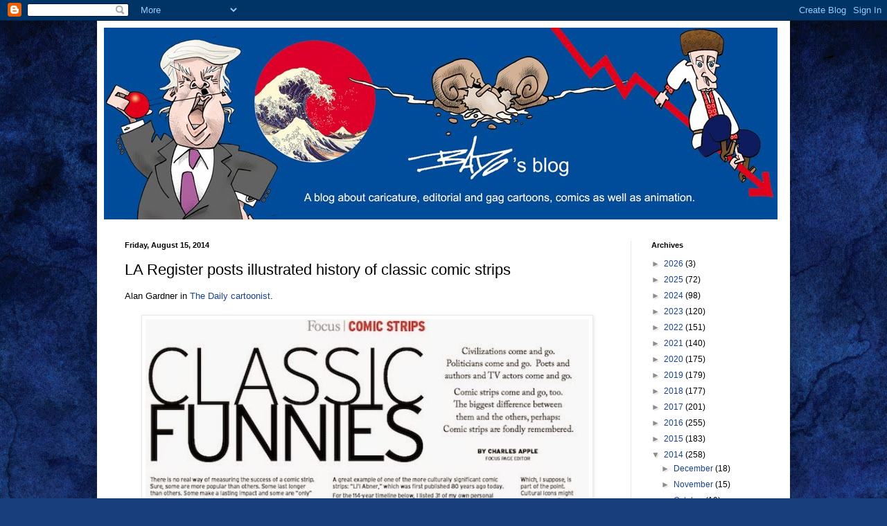

--- FILE ---
content_type: text/html; charset=UTF-8
request_url: http://bado-badosblog.blogspot.com/2014/08/la-register-posts-illustrated-history.html
body_size: 28794
content:
<!DOCTYPE html>
<html class='v2' dir='ltr' lang='en'>
<head>
<link href='https://www.blogger.com/static/v1/widgets/335934321-css_bundle_v2.css' rel='stylesheet' type='text/css'/>
<meta content='width=1100' name='viewport'/>
<meta content='text/html; charset=UTF-8' http-equiv='Content-Type'/>
<meta content='blogger' name='generator'/>
<link href='http://bado-badosblog.blogspot.com/favicon.ico' rel='icon' type='image/x-icon'/>
<link href='http://bado-badosblog.blogspot.com/2014/08/la-register-posts-illustrated-history.html' rel='canonical'/>
<link rel="alternate" type="application/atom+xml" title="Bado&#39;s blog - Atom" href="http://bado-badosblog.blogspot.com/feeds/posts/default" />
<link rel="alternate" type="application/rss+xml" title="Bado&#39;s blog - RSS" href="http://bado-badosblog.blogspot.com/feeds/posts/default?alt=rss" />
<link rel="service.post" type="application/atom+xml" title="Bado&#39;s blog - Atom" href="https://www.blogger.com/feeds/2935781413882655390/posts/default" />

<link rel="alternate" type="application/atom+xml" title="Bado&#39;s blog - Atom" href="http://bado-badosblog.blogspot.com/feeds/8740021116616174436/comments/default" />
<!--Can't find substitution for tag [blog.ieCssRetrofitLinks]-->
<link href='https://blogger.googleusercontent.com/img/b/R29vZ2xl/AVvXsEj4ckPyrkWtzB9fpEuYeesfj35pYnWzswF8mN_IPawy3Aa0Lh5vjynajdqWBK3dkYHF0Q15N0zDWEpLqIDokQ0Kj5XmGtWDveNuj4p_yILJlCnj13ALtmeWTt-1DklrMRGDa-7URJSPVGhP/s1600/classic-funnies-timeline.jpg' rel='image_src'/>
<meta content='http://bado-badosblog.blogspot.com/2014/08/la-register-posts-illustrated-history.html' property='og:url'/>
<meta content=' LA Register posts illustrated history of classic comic strips' property='og:title'/>
<meta content=' Alan Gardner in The Daily cartoonist .      The link of the day goes to Charles Apple of the Los Angeles Register  who created “ A quick il...' property='og:description'/>
<meta content='https://blogger.googleusercontent.com/img/b/R29vZ2xl/AVvXsEj4ckPyrkWtzB9fpEuYeesfj35pYnWzswF8mN_IPawy3Aa0Lh5vjynajdqWBK3dkYHF0Q15N0zDWEpLqIDokQ0Kj5XmGtWDveNuj4p_yILJlCnj13ALtmeWTt-1DklrMRGDa-7URJSPVGhP/w1200-h630-p-k-no-nu/classic-funnies-timeline.jpg' property='og:image'/>
<title>Bado's blog:  LA Register posts illustrated history of classic comic strips</title>
<style id='page-skin-1' type='text/css'><!--
/*
-----------------------------------------------
Blogger Template Style
Name:     Simple
Designer: Blogger
URL:      www.blogger.com
----------------------------------------------- */
/* Content
----------------------------------------------- */
body {
font: normal normal 12px Arial, Tahoma, Helvetica, FreeSans, sans-serif;
color: #000000;
background: #183e7c url(http://themes.googleusercontent.com/image?id=1n-1zS96-Ky5OBW0CXH1sKdtv7YmhcV6EFLcfpnKm08rd8JfsoDYfVVVeEhsTwRDRQv0h) repeat fixed top center /* Credit: mammuth (http://www.istockphoto.com/googleimages.php?id=8307896&platform=blogger) */;
padding: 0 40px 40px 40px;
}
html body .region-inner {
min-width: 0;
max-width: 100%;
width: auto;
}
h2 {
font-size: 22px;
}
a:link {
text-decoration:none;
color: #1a4191;
}
a:visited {
text-decoration:none;
color: #797979;
}
a:hover {
text-decoration:underline;
color: #1c55ff;
}
.body-fauxcolumn-outer .fauxcolumn-inner {
background: transparent none repeat scroll top left;
_background-image: none;
}
.body-fauxcolumn-outer .cap-top {
position: absolute;
z-index: 1;
height: 400px;
width: 100%;
}
.body-fauxcolumn-outer .cap-top .cap-left {
width: 100%;
background: transparent none repeat-x scroll top left;
_background-image: none;
}
.content-outer {
-moz-box-shadow: 0 0 40px rgba(0, 0, 0, .15);
-webkit-box-shadow: 0 0 5px rgba(0, 0, 0, .15);
-goog-ms-box-shadow: 0 0 10px #333333;
box-shadow: 0 0 40px rgba(0, 0, 0, .15);
margin-bottom: 1px;
}
.content-inner {
padding: 10px 10px;
}
.content-inner {
background-color: #ffffff;
}
/* Header
----------------------------------------------- */
.header-outer {
background: transparent none repeat-x scroll 0 -400px;
_background-image: none;
}
.Header h1 {
font: normal normal 60px Arial, Tahoma, Helvetica, FreeSans, sans-serif;
color: #2a599b;
text-shadow: -1px -1px 1px rgba(0, 0, 0, .2);
}
.Header h1 a {
color: #2a599b;
}
.Header .description {
font-size: 140%;
color: #626262;
}
.header-inner .Header .titlewrapper {
padding: 22px 30px;
}
.header-inner .Header .descriptionwrapper {
padding: 0 30px;
}
/* Tabs
----------------------------------------------- */
.tabs-inner .section:first-child {
border-top: 1px solid #e9e9e9;
}
.tabs-inner .section:first-child ul {
margin-top: -1px;
border-top: 1px solid #e9e9e9;
border-left: 0 solid #e9e9e9;
border-right: 0 solid #e9e9e9;
}
.tabs-inner .widget ul {
background: #f0f0f0 url(https://resources.blogblog.com/blogblog/data/1kt/simple/gradients_light.png) repeat-x scroll 0 -800px;
_background-image: none;
border-bottom: 1px solid #e9e9e9;
margin-top: 0;
margin-left: -30px;
margin-right: -30px;
}
.tabs-inner .widget li a {
display: inline-block;
padding: .6em 1em;
font: normal normal 14px Arial, Tahoma, Helvetica, FreeSans, sans-serif;
color: #8d8d8d;
border-left: 1px solid #ffffff;
border-right: 1px solid #e9e9e9;
}
.tabs-inner .widget li:first-child a {
border-left: none;
}
.tabs-inner .widget li.selected a, .tabs-inner .widget li a:hover {
color: #000000;
background-color: #e9e9e9;
text-decoration: none;
}
/* Columns
----------------------------------------------- */
.main-outer {
border-top: 0 solid #e9e9e9;
}
.fauxcolumn-left-outer .fauxcolumn-inner {
border-right: 1px solid #e9e9e9;
}
.fauxcolumn-right-outer .fauxcolumn-inner {
border-left: 1px solid #e9e9e9;
}
/* Headings
----------------------------------------------- */
div.widget > h2,
div.widget h2.title {
margin: 0 0 1em 0;
font: normal bold 11px Arial, Tahoma, Helvetica, FreeSans, sans-serif;
color: #000000;
}
/* Widgets
----------------------------------------------- */
.widget .zippy {
color: #8d8d8d;
text-shadow: 2px 2px 1px rgba(0, 0, 0, .1);
}
.widget .popular-posts ul {
list-style: none;
}
/* Posts
----------------------------------------------- */
h2.date-header {
font: normal bold 11px Arial, Tahoma, Helvetica, FreeSans, sans-serif;
}
.date-header span {
background-color: transparent;
color: #000000;
padding: inherit;
letter-spacing: inherit;
margin: inherit;
}
.main-inner {
padding-top: 30px;
padding-bottom: 30px;
}
.main-inner .column-center-inner {
padding: 0 15px;
}
.main-inner .column-center-inner .section {
margin: 0 15px;
}
.post {
margin: 0 0 25px 0;
}
h3.post-title, .comments h4 {
font: normal normal 22px Arial, Tahoma, Helvetica, FreeSans, sans-serif;
margin: .75em 0 0;
}
.post-body {
font-size: 110%;
line-height: 1.4;
position: relative;
}
.post-body img, .post-body .tr-caption-container, .Profile img, .Image img,
.BlogList .item-thumbnail img {
padding: 2px;
background: #ffffff;
border: 1px solid #e9e9e9;
-moz-box-shadow: 1px 1px 5px rgba(0, 0, 0, .1);
-webkit-box-shadow: 1px 1px 5px rgba(0, 0, 0, .1);
box-shadow: 1px 1px 5px rgba(0, 0, 0, .1);
}
.post-body img, .post-body .tr-caption-container {
padding: 5px;
}
.post-body .tr-caption-container {
color: #000000;
}
.post-body .tr-caption-container img {
padding: 0;
background: transparent;
border: none;
-moz-box-shadow: 0 0 0 rgba(0, 0, 0, .1);
-webkit-box-shadow: 0 0 0 rgba(0, 0, 0, .1);
box-shadow: 0 0 0 rgba(0, 0, 0, .1);
}
.post-header {
margin: 0 0 1.5em;
line-height: 1.6;
font-size: 90%;
}
.post-footer {
margin: 20px -2px 0;
padding: 5px 10px;
color: #454545;
background-color: #f5f5f5;
border-bottom: 1px solid #e9e9e9;
line-height: 1.6;
font-size: 90%;
}
#comments .comment-author {
padding-top: 1.5em;
border-top: 1px solid #e9e9e9;
background-position: 0 1.5em;
}
#comments .comment-author:first-child {
padding-top: 0;
border-top: none;
}
.avatar-image-container {
margin: .2em 0 0;
}
#comments .avatar-image-container img {
border: 1px solid #e9e9e9;
}
/* Comments
----------------------------------------------- */
.comments .comments-content .icon.blog-author {
background-repeat: no-repeat;
background-image: url([data-uri]);
}
.comments .comments-content .loadmore a {
border-top: 1px solid #8d8d8d;
border-bottom: 1px solid #8d8d8d;
}
.comments .comment-thread.inline-thread {
background-color: #f5f5f5;
}
.comments .continue {
border-top: 2px solid #8d8d8d;
}
/* Accents
---------------------------------------------- */
.section-columns td.columns-cell {
border-left: 1px solid #e9e9e9;
}
.blog-pager {
background: transparent none no-repeat scroll top center;
}
.blog-pager-older-link, .home-link,
.blog-pager-newer-link {
background-color: #ffffff;
padding: 5px;
}
.footer-outer {
border-top: 0 dashed #bbbbbb;
}
/* Mobile
----------------------------------------------- */
body.mobile  {
background-size: auto;
}
.mobile .body-fauxcolumn-outer {
background: transparent none repeat scroll top left;
}
.mobile .body-fauxcolumn-outer .cap-top {
background-size: 100% auto;
}
.mobile .content-outer {
-webkit-box-shadow: 0 0 3px rgba(0, 0, 0, .15);
box-shadow: 0 0 3px rgba(0, 0, 0, .15);
}
.mobile .tabs-inner .widget ul {
margin-left: 0;
margin-right: 0;
}
.mobile .post {
margin: 0;
}
.mobile .main-inner .column-center-inner .section {
margin: 0;
}
.mobile .date-header span {
padding: 0.1em 10px;
margin: 0 -10px;
}
.mobile h3.post-title {
margin: 0;
}
.mobile .blog-pager {
background: transparent none no-repeat scroll top center;
}
.mobile .footer-outer {
border-top: none;
}
.mobile .main-inner, .mobile .footer-inner {
background-color: #ffffff;
}
.mobile-index-contents {
color: #000000;
}
.mobile-link-button {
background-color: #1a4191;
}
.mobile-link-button a:link, .mobile-link-button a:visited {
color: #ffffff;
}
.mobile .tabs-inner .section:first-child {
border-top: none;
}
.mobile .tabs-inner .PageList .widget-content {
background-color: #e9e9e9;
color: #000000;
border-top: 1px solid #e9e9e9;
border-bottom: 1px solid #e9e9e9;
}
.mobile .tabs-inner .PageList .widget-content .pagelist-arrow {
border-left: 1px solid #e9e9e9;
}

--></style>
<style id='template-skin-1' type='text/css'><!--
body {
min-width: 1000px;
}
.content-outer, .content-fauxcolumn-outer, .region-inner {
min-width: 1000px;
max-width: 1000px;
_width: 1000px;
}
.main-inner .columns {
padding-left: 0px;
padding-right: 220px;
}
.main-inner .fauxcolumn-center-outer {
left: 0px;
right: 220px;
/* IE6 does not respect left and right together */
_width: expression(this.parentNode.offsetWidth -
parseInt("0px") -
parseInt("220px") + 'px');
}
.main-inner .fauxcolumn-left-outer {
width: 0px;
}
.main-inner .fauxcolumn-right-outer {
width: 220px;
}
.main-inner .column-left-outer {
width: 0px;
right: 100%;
margin-left: -0px;
}
.main-inner .column-right-outer {
width: 220px;
margin-right: -220px;
}
#layout {
min-width: 0;
}
#layout .content-outer {
min-width: 0;
width: 800px;
}
#layout .region-inner {
min-width: 0;
width: auto;
}
body#layout div.add_widget {
padding: 8px;
}
body#layout div.add_widget a {
margin-left: 32px;
}
--></style>
<style>
    body {background-image:url(http\:\/\/themes.googleusercontent.com\/image?id=1n-1zS96-Ky5OBW0CXH1sKdtv7YmhcV6EFLcfpnKm08rd8JfsoDYfVVVeEhsTwRDRQv0h);}
    
@media (max-width: 200px) { body {background-image:url(http\:\/\/themes.googleusercontent.com\/image?id=1n-1zS96-Ky5OBW0CXH1sKdtv7YmhcV6EFLcfpnKm08rd8JfsoDYfVVVeEhsTwRDRQv0h&options=w200);}}
@media (max-width: 400px) and (min-width: 201px) { body {background-image:url(http\:\/\/themes.googleusercontent.com\/image?id=1n-1zS96-Ky5OBW0CXH1sKdtv7YmhcV6EFLcfpnKm08rd8JfsoDYfVVVeEhsTwRDRQv0h&options=w400);}}
@media (max-width: 800px) and (min-width: 401px) { body {background-image:url(http\:\/\/themes.googleusercontent.com\/image?id=1n-1zS96-Ky5OBW0CXH1sKdtv7YmhcV6EFLcfpnKm08rd8JfsoDYfVVVeEhsTwRDRQv0h&options=w800);}}
@media (max-width: 1200px) and (min-width: 801px) { body {background-image:url(http\:\/\/themes.googleusercontent.com\/image?id=1n-1zS96-Ky5OBW0CXH1sKdtv7YmhcV6EFLcfpnKm08rd8JfsoDYfVVVeEhsTwRDRQv0h&options=w1200);}}
/* Last tag covers anything over one higher than the previous max-size cap. */
@media (min-width: 1201px) { body {background-image:url(http\:\/\/themes.googleusercontent.com\/image?id=1n-1zS96-Ky5OBW0CXH1sKdtv7YmhcV6EFLcfpnKm08rd8JfsoDYfVVVeEhsTwRDRQv0h&options=w1600);}}
  </style>
<link href='https://www.blogger.com/dyn-css/authorization.css?targetBlogID=2935781413882655390&amp;zx=8142c07c-df18-41b8-a71e-9df5eb009720' media='none' onload='if(media!=&#39;all&#39;)media=&#39;all&#39;' rel='stylesheet'/><noscript><link href='https://www.blogger.com/dyn-css/authorization.css?targetBlogID=2935781413882655390&amp;zx=8142c07c-df18-41b8-a71e-9df5eb009720' rel='stylesheet'/></noscript>
<meta name='google-adsense-platform-account' content='ca-host-pub-1556223355139109'/>
<meta name='google-adsense-platform-domain' content='blogspot.com'/>

</head>
<body class='loading variant-pale'>
<div class='navbar section' id='navbar' name='Navbar'><div class='widget Navbar' data-version='1' id='Navbar1'><script type="text/javascript">
    function setAttributeOnload(object, attribute, val) {
      if(window.addEventListener) {
        window.addEventListener('load',
          function(){ object[attribute] = val; }, false);
      } else {
        window.attachEvent('onload', function(){ object[attribute] = val; });
      }
    }
  </script>
<div id="navbar-iframe-container"></div>
<script type="text/javascript" src="https://apis.google.com/js/platform.js"></script>
<script type="text/javascript">
      gapi.load("gapi.iframes:gapi.iframes.style.bubble", function() {
        if (gapi.iframes && gapi.iframes.getContext) {
          gapi.iframes.getContext().openChild({
              url: 'https://www.blogger.com/navbar/2935781413882655390?po\x3d8740021116616174436\x26origin\x3dhttp://bado-badosblog.blogspot.com',
              where: document.getElementById("navbar-iframe-container"),
              id: "navbar-iframe"
          });
        }
      });
    </script><script type="text/javascript">
(function() {
var script = document.createElement('script');
script.type = 'text/javascript';
script.src = '//pagead2.googlesyndication.com/pagead/js/google_top_exp.js';
var head = document.getElementsByTagName('head')[0];
if (head) {
head.appendChild(script);
}})();
</script>
</div></div>
<div class='body-fauxcolumns'>
<div class='fauxcolumn-outer body-fauxcolumn-outer'>
<div class='cap-top'>
<div class='cap-left'></div>
<div class='cap-right'></div>
</div>
<div class='fauxborder-left'>
<div class='fauxborder-right'></div>
<div class='fauxcolumn-inner'>
</div>
</div>
<div class='cap-bottom'>
<div class='cap-left'></div>
<div class='cap-right'></div>
</div>
</div>
</div>
<div class='content'>
<div class='content-fauxcolumns'>
<div class='fauxcolumn-outer content-fauxcolumn-outer'>
<div class='cap-top'>
<div class='cap-left'></div>
<div class='cap-right'></div>
</div>
<div class='fauxborder-left'>
<div class='fauxborder-right'></div>
<div class='fauxcolumn-inner'>
</div>
</div>
<div class='cap-bottom'>
<div class='cap-left'></div>
<div class='cap-right'></div>
</div>
</div>
</div>
<div class='content-outer'>
<div class='content-cap-top cap-top'>
<div class='cap-left'></div>
<div class='cap-right'></div>
</div>
<div class='fauxborder-left content-fauxborder-left'>
<div class='fauxborder-right content-fauxborder-right'></div>
<div class='content-inner'>
<header>
<div class='header-outer'>
<div class='header-cap-top cap-top'>
<div class='cap-left'></div>
<div class='cap-right'></div>
</div>
<div class='fauxborder-left header-fauxborder-left'>
<div class='fauxborder-right header-fauxborder-right'></div>
<div class='region-inner header-inner'>
<div class='header section' id='header' name='Header'><div class='widget Header' data-version='1' id='Header1'>
<div id='header-inner'>
<a href='http://bado-badosblog.blogspot.com/' style='display: block'>
<img alt='Bado&#39;s blog' height='277px; ' id='Header1_headerimg' src='https://blogger.googleusercontent.com/img/b/R29vZ2xl/AVvXsEhLNglphe07cAQI8-P5ZzyuKTDTuBXfzRBKKAp8vLmOlAyMjASQ10IVkZDPyhwrTiu8csNUoLXrsM9yqxpk7wTabRmbdILd8v8V-PxobvKk0JZfLb5kLTjmX-B6Efo63lvGNb8-iMYwrq1E/s1600-r/Bado%2527s+blog+3.jpg' style='display: block' width='972px; '/>
</a>
</div>
</div></div>
</div>
</div>
<div class='header-cap-bottom cap-bottom'>
<div class='cap-left'></div>
<div class='cap-right'></div>
</div>
</div>
</header>
<div class='tabs-outer'>
<div class='tabs-cap-top cap-top'>
<div class='cap-left'></div>
<div class='cap-right'></div>
</div>
<div class='fauxborder-left tabs-fauxborder-left'>
<div class='fauxborder-right tabs-fauxborder-right'></div>
<div class='region-inner tabs-inner'>
<div class='tabs no-items section' id='crosscol' name='Cross-Column'></div>
<div class='tabs no-items section' id='crosscol-overflow' name='Cross-Column 2'></div>
</div>
</div>
<div class='tabs-cap-bottom cap-bottom'>
<div class='cap-left'></div>
<div class='cap-right'></div>
</div>
</div>
<div class='main-outer'>
<div class='main-cap-top cap-top'>
<div class='cap-left'></div>
<div class='cap-right'></div>
</div>
<div class='fauxborder-left main-fauxborder-left'>
<div class='fauxborder-right main-fauxborder-right'></div>
<div class='region-inner main-inner'>
<div class='columns fauxcolumns'>
<div class='fauxcolumn-outer fauxcolumn-center-outer'>
<div class='cap-top'>
<div class='cap-left'></div>
<div class='cap-right'></div>
</div>
<div class='fauxborder-left'>
<div class='fauxborder-right'></div>
<div class='fauxcolumn-inner'>
</div>
</div>
<div class='cap-bottom'>
<div class='cap-left'></div>
<div class='cap-right'></div>
</div>
</div>
<div class='fauxcolumn-outer fauxcolumn-left-outer'>
<div class='cap-top'>
<div class='cap-left'></div>
<div class='cap-right'></div>
</div>
<div class='fauxborder-left'>
<div class='fauxborder-right'></div>
<div class='fauxcolumn-inner'>
</div>
</div>
<div class='cap-bottom'>
<div class='cap-left'></div>
<div class='cap-right'></div>
</div>
</div>
<div class='fauxcolumn-outer fauxcolumn-right-outer'>
<div class='cap-top'>
<div class='cap-left'></div>
<div class='cap-right'></div>
</div>
<div class='fauxborder-left'>
<div class='fauxborder-right'></div>
<div class='fauxcolumn-inner'>
</div>
</div>
<div class='cap-bottom'>
<div class='cap-left'></div>
<div class='cap-right'></div>
</div>
</div>
<!-- corrects IE6 width calculation -->
<div class='columns-inner'>
<div class='column-center-outer'>
<div class='column-center-inner'>
<div class='main section' id='main' name='Main'><div class='widget Blog' data-version='1' id='Blog1'>
<div class='blog-posts hfeed'>

          <div class="date-outer">
        
<h2 class='date-header'><span>Friday, August 15, 2014</span></h2>

          <div class="date-posts">
        
<div class='post-outer'>
<div class='post hentry uncustomized-post-template' itemprop='blogPost' itemscope='itemscope' itemtype='http://schema.org/BlogPosting'>
<meta content='https://blogger.googleusercontent.com/img/b/R29vZ2xl/AVvXsEj4ckPyrkWtzB9fpEuYeesfj35pYnWzswF8mN_IPawy3Aa0Lh5vjynajdqWBK3dkYHF0Q15N0zDWEpLqIDokQ0Kj5XmGtWDveNuj4p_yILJlCnj13ALtmeWTt-1DklrMRGDa-7URJSPVGhP/s1600/classic-funnies-timeline.jpg' itemprop='image_url'/>
<meta content='2935781413882655390' itemprop='blogId'/>
<meta content='8740021116616174436' itemprop='postId'/>
<a name='8740021116616174436'></a>
<h3 class='post-title entry-title' itemprop='name'>
 LA Register posts illustrated history of classic comic strips
</h3>
<div class='post-header'>
<div class='post-header-line-1'></div>
</div>
<div class='post-body entry-content' id='post-body-8740021116616174436' itemprop='description articleBody'>
<div class="tr_bq">
Alan Gardner in <a href="http://dailycartoonist.com/index.php/2014/08/14/la-register-posts-illustrated-history-of-classic-comic-strips/">The Daily cartoonist</a>.</div>
<br />
<div class="separator" style="clear: both; text-align: center;">
<a href="https://blogger.googleusercontent.com/img/b/R29vZ2xl/AVvXsEj4ckPyrkWtzB9fpEuYeesfj35pYnWzswF8mN_IPawy3Aa0Lh5vjynajdqWBK3dkYHF0Q15N0zDWEpLqIDokQ0Kj5XmGtWDveNuj4p_yILJlCnj13ALtmeWTt-1DklrMRGDa-7URJSPVGhP/s1600/classic-funnies-timeline.jpg" imageanchor="1" style="margin-left: 1em; margin-right: 1em;"><img border="0" height="592" src="https://blogger.googleusercontent.com/img/b/R29vZ2xl/AVvXsEj4ckPyrkWtzB9fpEuYeesfj35pYnWzswF8mN_IPawy3Aa0Lh5vjynajdqWBK3dkYHF0Q15N0zDWEpLqIDokQ0Kj5XmGtWDveNuj4p_yILJlCnj13ALtmeWTt-1DklrMRGDa-7URJSPVGhP/s1600/classic-funnies-timeline.jpg" width="640" /></a></div>
<br />
<br />The link of the day goes to Charles Apple of the <i>Los Angeles Register</i> who created &#8220;<a href="http://www.losangelesregister.com/articles/comic-603342-strips-classic.html">A quick illustrated look at the history of classic newspaper comic strips</a>&#8220;. The graphic above is a small piece of it. The timeline starts in 1895 with The Yellow Kid and continues to 1997 with the launch of Zits. I&#8217;m familiar with most of the dates (at least the year) of some of the strips, but when laid out like this, it&#8217;s easier to see sequentially when one popped onto the scene and when they ended (or didn&#8217;t).<div>
<br />It&#8217;s a great graphic. Hats off the the LA Register for devoting the space to it.</div>
<div style='clear: both;'></div>
</div>
<div class='post-footer'>
<div class='post-footer-line post-footer-line-1'>
<span class='post-author vcard'>
Published by
<span class='fn' itemprop='author' itemscope='itemscope' itemtype='http://schema.org/Person'>
<meta content='https://www.blogger.com/profile/12274725793236103253' itemprop='url'/>
<a class='g-profile' href='https://www.blogger.com/profile/12274725793236103253' rel='author' title='author profile'>
<span itemprop='name'>Bado</span>
</a>
</span>
</span>
<span class='post-timestamp'>
at
<meta content='http://bado-badosblog.blogspot.com/2014/08/la-register-posts-illustrated-history.html' itemprop='url'/>
<a class='timestamp-link' href='http://bado-badosblog.blogspot.com/2014/08/la-register-posts-illustrated-history.html' rel='bookmark' title='permanent link'><abbr class='published' itemprop='datePublished' title='2014-08-15T02:00:00-04:00'>2:00&#8239;AM</abbr></a>
</span>
<span class='post-comment-link'>
</span>
<span class='post-icons'>
<span class='item-control blog-admin pid-2017689588'>
<a href='https://www.blogger.com/post-edit.g?blogID=2935781413882655390&postID=8740021116616174436&from=pencil' title='Edit Post'>
<img alt='' class='icon-action' height='18' src='https://resources.blogblog.com/img/icon18_edit_allbkg.gif' width='18'/>
</a>
</span>
</span>
<div class='post-share-buttons goog-inline-block'>
<a class='goog-inline-block share-button sb-email' href='https://www.blogger.com/share-post.g?blogID=2935781413882655390&postID=8740021116616174436&target=email' target='_blank' title='Email This'><span class='share-button-link-text'>Email This</span></a><a class='goog-inline-block share-button sb-blog' href='https://www.blogger.com/share-post.g?blogID=2935781413882655390&postID=8740021116616174436&target=blog' onclick='window.open(this.href, "_blank", "height=270,width=475"); return false;' target='_blank' title='BlogThis!'><span class='share-button-link-text'>BlogThis!</span></a><a class='goog-inline-block share-button sb-twitter' href='https://www.blogger.com/share-post.g?blogID=2935781413882655390&postID=8740021116616174436&target=twitter' target='_blank' title='Share to X'><span class='share-button-link-text'>Share to X</span></a><a class='goog-inline-block share-button sb-facebook' href='https://www.blogger.com/share-post.g?blogID=2935781413882655390&postID=8740021116616174436&target=facebook' onclick='window.open(this.href, "_blank", "height=430,width=640"); return false;' target='_blank' title='Share to Facebook'><span class='share-button-link-text'>Share to Facebook</span></a><a class='goog-inline-block share-button sb-pinterest' href='https://www.blogger.com/share-post.g?blogID=2935781413882655390&postID=8740021116616174436&target=pinterest' target='_blank' title='Share to Pinterest'><span class='share-button-link-text'>Share to Pinterest</span></a>
</div>
</div>
<div class='post-footer-line post-footer-line-2'>
<span class='post-labels'>
Tags :
<a href='http://bado-badosblog.blogspot.com/search/label/Archives' rel='tag'>Archives</a>,
<a href='http://bado-badosblog.blogspot.com/search/label/Comics' rel='tag'>Comics</a>
</span>
</div>
<div class='post-footer-line post-footer-line-3'>
<span class='post-location'>
</span>
</div>
</div>
</div>
<div class='comments' id='comments'>
<a name='comments'></a>
<h4>No comments:</h4>
<div id='Blog1_comments-block-wrapper'>
<dl class='avatar-comment-indent' id='comments-block'>
</dl>
</div>
<p class='comment-footer'>
<div class='comment-form'>
<a name='comment-form'></a>
<h4 id='comment-post-message'>Post a Comment</h4>
<p>
</p>
<a href='https://www.blogger.com/comment/frame/2935781413882655390?po=8740021116616174436&hl=en&saa=85391&origin=http://bado-badosblog.blogspot.com' id='comment-editor-src'></a>
<iframe allowtransparency='true' class='blogger-iframe-colorize blogger-comment-from-post' frameborder='0' height='410px' id='comment-editor' name='comment-editor' src='' width='100%'></iframe>
<script src='https://www.blogger.com/static/v1/jsbin/2830521187-comment_from_post_iframe.js' type='text/javascript'></script>
<script type='text/javascript'>
      BLOG_CMT_createIframe('https://www.blogger.com/rpc_relay.html');
    </script>
</div>
</p>
</div>
</div>

        </div></div>
      
</div>
<div class='blog-pager' id='blog-pager'>
<span id='blog-pager-newer-link'>
<a class='blog-pager-newer-link' href='http://bado-badosblog.blogspot.com/2014/08/londons-cartoon-museum.html' id='Blog1_blog-pager-newer-link' title='Newer Post'>Newer Post</a>
</span>
<span id='blog-pager-older-link'>
<a class='blog-pager-older-link' href='http://bado-badosblog.blogspot.com/2014/08/rob-rogers-makes-mistake-of-expressing.html' id='Blog1_blog-pager-older-link' title='Older Post'>Older Post</a>
</span>
<a class='home-link' href='http://bado-badosblog.blogspot.com/'>Home</a>
</div>
<div class='clear'></div>
<div class='post-feeds'>
<div class='feed-links'>
Subscribe to:
<a class='feed-link' href='http://bado-badosblog.blogspot.com/feeds/8740021116616174436/comments/default' target='_blank' type='application/atom+xml'>Post Comments (Atom)</a>
</div>
</div>
</div></div>
</div>
</div>
<div class='column-left-outer'>
<div class='column-left-inner'>
<aside>
</aside>
</div>
</div>
<div class='column-right-outer'>
<div class='column-right-inner'>
<aside>
<div class='sidebar section' id='sidebar-right-1'><div class='widget BlogArchive' data-version='1' id='BlogArchive1'>
<h2>Archives</h2>
<div class='widget-content'>
<div id='ArchiveList'>
<div id='BlogArchive1_ArchiveList'>
<ul class='hierarchy'>
<li class='archivedate collapsed'>
<a class='toggle' href='javascript:void(0)'>
<span class='zippy'>

        &#9658;&#160;
      
</span>
</a>
<a class='post-count-link' href='http://bado-badosblog.blogspot.com/2026/'>
2026
</a>
<span class='post-count' dir='ltr'>(3)</span>
<ul class='hierarchy'>
<li class='archivedate collapsed'>
<a class='toggle' href='javascript:void(0)'>
<span class='zippy'>

        &#9658;&#160;
      
</span>
</a>
<a class='post-count-link' href='http://bado-badosblog.blogspot.com/2026/01/'>
January
</a>
<span class='post-count' dir='ltr'>(3)</span>
</li>
</ul>
</li>
</ul>
<ul class='hierarchy'>
<li class='archivedate collapsed'>
<a class='toggle' href='javascript:void(0)'>
<span class='zippy'>

        &#9658;&#160;
      
</span>
</a>
<a class='post-count-link' href='http://bado-badosblog.blogspot.com/2025/'>
2025
</a>
<span class='post-count' dir='ltr'>(72)</span>
<ul class='hierarchy'>
<li class='archivedate collapsed'>
<a class='toggle' href='javascript:void(0)'>
<span class='zippy'>

        &#9658;&#160;
      
</span>
</a>
<a class='post-count-link' href='http://bado-badosblog.blogspot.com/2025/12/'>
December
</a>
<span class='post-count' dir='ltr'>(3)</span>
</li>
</ul>
<ul class='hierarchy'>
<li class='archivedate collapsed'>
<a class='toggle' href='javascript:void(0)'>
<span class='zippy'>

        &#9658;&#160;
      
</span>
</a>
<a class='post-count-link' href='http://bado-badosblog.blogspot.com/2025/11/'>
November
</a>
<span class='post-count' dir='ltr'>(6)</span>
</li>
</ul>
<ul class='hierarchy'>
<li class='archivedate collapsed'>
<a class='toggle' href='javascript:void(0)'>
<span class='zippy'>

        &#9658;&#160;
      
</span>
</a>
<a class='post-count-link' href='http://bado-badosblog.blogspot.com/2025/10/'>
October
</a>
<span class='post-count' dir='ltr'>(5)</span>
</li>
</ul>
<ul class='hierarchy'>
<li class='archivedate collapsed'>
<a class='toggle' href='javascript:void(0)'>
<span class='zippy'>

        &#9658;&#160;
      
</span>
</a>
<a class='post-count-link' href='http://bado-badosblog.blogspot.com/2025/09/'>
September
</a>
<span class='post-count' dir='ltr'>(2)</span>
</li>
</ul>
<ul class='hierarchy'>
<li class='archivedate collapsed'>
<a class='toggle' href='javascript:void(0)'>
<span class='zippy'>

        &#9658;&#160;
      
</span>
</a>
<a class='post-count-link' href='http://bado-badosblog.blogspot.com/2025/08/'>
August
</a>
<span class='post-count' dir='ltr'>(4)</span>
</li>
</ul>
<ul class='hierarchy'>
<li class='archivedate collapsed'>
<a class='toggle' href='javascript:void(0)'>
<span class='zippy'>

        &#9658;&#160;
      
</span>
</a>
<a class='post-count-link' href='http://bado-badosblog.blogspot.com/2025/07/'>
July
</a>
<span class='post-count' dir='ltr'>(10)</span>
</li>
</ul>
<ul class='hierarchy'>
<li class='archivedate collapsed'>
<a class='toggle' href='javascript:void(0)'>
<span class='zippy'>

        &#9658;&#160;
      
</span>
</a>
<a class='post-count-link' href='http://bado-badosblog.blogspot.com/2025/06/'>
June
</a>
<span class='post-count' dir='ltr'>(6)</span>
</li>
</ul>
<ul class='hierarchy'>
<li class='archivedate collapsed'>
<a class='toggle' href='javascript:void(0)'>
<span class='zippy'>

        &#9658;&#160;
      
</span>
</a>
<a class='post-count-link' href='http://bado-badosblog.blogspot.com/2025/05/'>
May
</a>
<span class='post-count' dir='ltr'>(6)</span>
</li>
</ul>
<ul class='hierarchy'>
<li class='archivedate collapsed'>
<a class='toggle' href='javascript:void(0)'>
<span class='zippy'>

        &#9658;&#160;
      
</span>
</a>
<a class='post-count-link' href='http://bado-badosblog.blogspot.com/2025/04/'>
April
</a>
<span class='post-count' dir='ltr'>(10)</span>
</li>
</ul>
<ul class='hierarchy'>
<li class='archivedate collapsed'>
<a class='toggle' href='javascript:void(0)'>
<span class='zippy'>

        &#9658;&#160;
      
</span>
</a>
<a class='post-count-link' href='http://bado-badosblog.blogspot.com/2025/03/'>
March
</a>
<span class='post-count' dir='ltr'>(5)</span>
</li>
</ul>
<ul class='hierarchy'>
<li class='archivedate collapsed'>
<a class='toggle' href='javascript:void(0)'>
<span class='zippy'>

        &#9658;&#160;
      
</span>
</a>
<a class='post-count-link' href='http://bado-badosblog.blogspot.com/2025/02/'>
February
</a>
<span class='post-count' dir='ltr'>(6)</span>
</li>
</ul>
<ul class='hierarchy'>
<li class='archivedate collapsed'>
<a class='toggle' href='javascript:void(0)'>
<span class='zippy'>

        &#9658;&#160;
      
</span>
</a>
<a class='post-count-link' href='http://bado-badosblog.blogspot.com/2025/01/'>
January
</a>
<span class='post-count' dir='ltr'>(9)</span>
</li>
</ul>
</li>
</ul>
<ul class='hierarchy'>
<li class='archivedate collapsed'>
<a class='toggle' href='javascript:void(0)'>
<span class='zippy'>

        &#9658;&#160;
      
</span>
</a>
<a class='post-count-link' href='http://bado-badosblog.blogspot.com/2024/'>
2024
</a>
<span class='post-count' dir='ltr'>(98)</span>
<ul class='hierarchy'>
<li class='archivedate collapsed'>
<a class='toggle' href='javascript:void(0)'>
<span class='zippy'>

        &#9658;&#160;
      
</span>
</a>
<a class='post-count-link' href='http://bado-badosblog.blogspot.com/2024/12/'>
December
</a>
<span class='post-count' dir='ltr'>(5)</span>
</li>
</ul>
<ul class='hierarchy'>
<li class='archivedate collapsed'>
<a class='toggle' href='javascript:void(0)'>
<span class='zippy'>

        &#9658;&#160;
      
</span>
</a>
<a class='post-count-link' href='http://bado-badosblog.blogspot.com/2024/11/'>
November
</a>
<span class='post-count' dir='ltr'>(4)</span>
</li>
</ul>
<ul class='hierarchy'>
<li class='archivedate collapsed'>
<a class='toggle' href='javascript:void(0)'>
<span class='zippy'>

        &#9658;&#160;
      
</span>
</a>
<a class='post-count-link' href='http://bado-badosblog.blogspot.com/2024/10/'>
October
</a>
<span class='post-count' dir='ltr'>(8)</span>
</li>
</ul>
<ul class='hierarchy'>
<li class='archivedate collapsed'>
<a class='toggle' href='javascript:void(0)'>
<span class='zippy'>

        &#9658;&#160;
      
</span>
</a>
<a class='post-count-link' href='http://bado-badosblog.blogspot.com/2024/09/'>
September
</a>
<span class='post-count' dir='ltr'>(11)</span>
</li>
</ul>
<ul class='hierarchy'>
<li class='archivedate collapsed'>
<a class='toggle' href='javascript:void(0)'>
<span class='zippy'>

        &#9658;&#160;
      
</span>
</a>
<a class='post-count-link' href='http://bado-badosblog.blogspot.com/2024/08/'>
August
</a>
<span class='post-count' dir='ltr'>(6)</span>
</li>
</ul>
<ul class='hierarchy'>
<li class='archivedate collapsed'>
<a class='toggle' href='javascript:void(0)'>
<span class='zippy'>

        &#9658;&#160;
      
</span>
</a>
<a class='post-count-link' href='http://bado-badosblog.blogspot.com/2024/07/'>
July
</a>
<span class='post-count' dir='ltr'>(6)</span>
</li>
</ul>
<ul class='hierarchy'>
<li class='archivedate collapsed'>
<a class='toggle' href='javascript:void(0)'>
<span class='zippy'>

        &#9658;&#160;
      
</span>
</a>
<a class='post-count-link' href='http://bado-badosblog.blogspot.com/2024/06/'>
June
</a>
<span class='post-count' dir='ltr'>(6)</span>
</li>
</ul>
<ul class='hierarchy'>
<li class='archivedate collapsed'>
<a class='toggle' href='javascript:void(0)'>
<span class='zippy'>

        &#9658;&#160;
      
</span>
</a>
<a class='post-count-link' href='http://bado-badosblog.blogspot.com/2024/05/'>
May
</a>
<span class='post-count' dir='ltr'>(11)</span>
</li>
</ul>
<ul class='hierarchy'>
<li class='archivedate collapsed'>
<a class='toggle' href='javascript:void(0)'>
<span class='zippy'>

        &#9658;&#160;
      
</span>
</a>
<a class='post-count-link' href='http://bado-badosblog.blogspot.com/2024/04/'>
April
</a>
<span class='post-count' dir='ltr'>(13)</span>
</li>
</ul>
<ul class='hierarchy'>
<li class='archivedate collapsed'>
<a class='toggle' href='javascript:void(0)'>
<span class='zippy'>

        &#9658;&#160;
      
</span>
</a>
<a class='post-count-link' href='http://bado-badosblog.blogspot.com/2024/03/'>
March
</a>
<span class='post-count' dir='ltr'>(11)</span>
</li>
</ul>
<ul class='hierarchy'>
<li class='archivedate collapsed'>
<a class='toggle' href='javascript:void(0)'>
<span class='zippy'>

        &#9658;&#160;
      
</span>
</a>
<a class='post-count-link' href='http://bado-badosblog.blogspot.com/2024/02/'>
February
</a>
<span class='post-count' dir='ltr'>(6)</span>
</li>
</ul>
<ul class='hierarchy'>
<li class='archivedate collapsed'>
<a class='toggle' href='javascript:void(0)'>
<span class='zippy'>

        &#9658;&#160;
      
</span>
</a>
<a class='post-count-link' href='http://bado-badosblog.blogspot.com/2024/01/'>
January
</a>
<span class='post-count' dir='ltr'>(11)</span>
</li>
</ul>
</li>
</ul>
<ul class='hierarchy'>
<li class='archivedate collapsed'>
<a class='toggle' href='javascript:void(0)'>
<span class='zippy'>

        &#9658;&#160;
      
</span>
</a>
<a class='post-count-link' href='http://bado-badosblog.blogspot.com/2023/'>
2023
</a>
<span class='post-count' dir='ltr'>(120)</span>
<ul class='hierarchy'>
<li class='archivedate collapsed'>
<a class='toggle' href='javascript:void(0)'>
<span class='zippy'>

        &#9658;&#160;
      
</span>
</a>
<a class='post-count-link' href='http://bado-badosblog.blogspot.com/2023/12/'>
December
</a>
<span class='post-count' dir='ltr'>(9)</span>
</li>
</ul>
<ul class='hierarchy'>
<li class='archivedate collapsed'>
<a class='toggle' href='javascript:void(0)'>
<span class='zippy'>

        &#9658;&#160;
      
</span>
</a>
<a class='post-count-link' href='http://bado-badosblog.blogspot.com/2023/11/'>
November
</a>
<span class='post-count' dir='ltr'>(8)</span>
</li>
</ul>
<ul class='hierarchy'>
<li class='archivedate collapsed'>
<a class='toggle' href='javascript:void(0)'>
<span class='zippy'>

        &#9658;&#160;
      
</span>
</a>
<a class='post-count-link' href='http://bado-badosblog.blogspot.com/2023/10/'>
October
</a>
<span class='post-count' dir='ltr'>(13)</span>
</li>
</ul>
<ul class='hierarchy'>
<li class='archivedate collapsed'>
<a class='toggle' href='javascript:void(0)'>
<span class='zippy'>

        &#9658;&#160;
      
</span>
</a>
<a class='post-count-link' href='http://bado-badosblog.blogspot.com/2023/09/'>
September
</a>
<span class='post-count' dir='ltr'>(13)</span>
</li>
</ul>
<ul class='hierarchy'>
<li class='archivedate collapsed'>
<a class='toggle' href='javascript:void(0)'>
<span class='zippy'>

        &#9658;&#160;
      
</span>
</a>
<a class='post-count-link' href='http://bado-badosblog.blogspot.com/2023/08/'>
August
</a>
<span class='post-count' dir='ltr'>(6)</span>
</li>
</ul>
<ul class='hierarchy'>
<li class='archivedate collapsed'>
<a class='toggle' href='javascript:void(0)'>
<span class='zippy'>

        &#9658;&#160;
      
</span>
</a>
<a class='post-count-link' href='http://bado-badosblog.blogspot.com/2023/07/'>
July
</a>
<span class='post-count' dir='ltr'>(8)</span>
</li>
</ul>
<ul class='hierarchy'>
<li class='archivedate collapsed'>
<a class='toggle' href='javascript:void(0)'>
<span class='zippy'>

        &#9658;&#160;
      
</span>
</a>
<a class='post-count-link' href='http://bado-badosblog.blogspot.com/2023/06/'>
June
</a>
<span class='post-count' dir='ltr'>(5)</span>
</li>
</ul>
<ul class='hierarchy'>
<li class='archivedate collapsed'>
<a class='toggle' href='javascript:void(0)'>
<span class='zippy'>

        &#9658;&#160;
      
</span>
</a>
<a class='post-count-link' href='http://bado-badosblog.blogspot.com/2023/05/'>
May
</a>
<span class='post-count' dir='ltr'>(13)</span>
</li>
</ul>
<ul class='hierarchy'>
<li class='archivedate collapsed'>
<a class='toggle' href='javascript:void(0)'>
<span class='zippy'>

        &#9658;&#160;
      
</span>
</a>
<a class='post-count-link' href='http://bado-badosblog.blogspot.com/2023/04/'>
April
</a>
<span class='post-count' dir='ltr'>(13)</span>
</li>
</ul>
<ul class='hierarchy'>
<li class='archivedate collapsed'>
<a class='toggle' href='javascript:void(0)'>
<span class='zippy'>

        &#9658;&#160;
      
</span>
</a>
<a class='post-count-link' href='http://bado-badosblog.blogspot.com/2023/03/'>
March
</a>
<span class='post-count' dir='ltr'>(15)</span>
</li>
</ul>
<ul class='hierarchy'>
<li class='archivedate collapsed'>
<a class='toggle' href='javascript:void(0)'>
<span class='zippy'>

        &#9658;&#160;
      
</span>
</a>
<a class='post-count-link' href='http://bado-badosblog.blogspot.com/2023/02/'>
February
</a>
<span class='post-count' dir='ltr'>(12)</span>
</li>
</ul>
<ul class='hierarchy'>
<li class='archivedate collapsed'>
<a class='toggle' href='javascript:void(0)'>
<span class='zippy'>

        &#9658;&#160;
      
</span>
</a>
<a class='post-count-link' href='http://bado-badosblog.blogspot.com/2023/01/'>
January
</a>
<span class='post-count' dir='ltr'>(5)</span>
</li>
</ul>
</li>
</ul>
<ul class='hierarchy'>
<li class='archivedate collapsed'>
<a class='toggle' href='javascript:void(0)'>
<span class='zippy'>

        &#9658;&#160;
      
</span>
</a>
<a class='post-count-link' href='http://bado-badosblog.blogspot.com/2022/'>
2022
</a>
<span class='post-count' dir='ltr'>(151)</span>
<ul class='hierarchy'>
<li class='archivedate collapsed'>
<a class='toggle' href='javascript:void(0)'>
<span class='zippy'>

        &#9658;&#160;
      
</span>
</a>
<a class='post-count-link' href='http://bado-badosblog.blogspot.com/2022/12/'>
December
</a>
<span class='post-count' dir='ltr'>(12)</span>
</li>
</ul>
<ul class='hierarchy'>
<li class='archivedate collapsed'>
<a class='toggle' href='javascript:void(0)'>
<span class='zippy'>

        &#9658;&#160;
      
</span>
</a>
<a class='post-count-link' href='http://bado-badosblog.blogspot.com/2022/11/'>
November
</a>
<span class='post-count' dir='ltr'>(13)</span>
</li>
</ul>
<ul class='hierarchy'>
<li class='archivedate collapsed'>
<a class='toggle' href='javascript:void(0)'>
<span class='zippy'>

        &#9658;&#160;
      
</span>
</a>
<a class='post-count-link' href='http://bado-badosblog.blogspot.com/2022/10/'>
October
</a>
<span class='post-count' dir='ltr'>(15)</span>
</li>
</ul>
<ul class='hierarchy'>
<li class='archivedate collapsed'>
<a class='toggle' href='javascript:void(0)'>
<span class='zippy'>

        &#9658;&#160;
      
</span>
</a>
<a class='post-count-link' href='http://bado-badosblog.blogspot.com/2022/09/'>
September
</a>
<span class='post-count' dir='ltr'>(9)</span>
</li>
</ul>
<ul class='hierarchy'>
<li class='archivedate collapsed'>
<a class='toggle' href='javascript:void(0)'>
<span class='zippy'>

        &#9658;&#160;
      
</span>
</a>
<a class='post-count-link' href='http://bado-badosblog.blogspot.com/2022/08/'>
August
</a>
<span class='post-count' dir='ltr'>(17)</span>
</li>
</ul>
<ul class='hierarchy'>
<li class='archivedate collapsed'>
<a class='toggle' href='javascript:void(0)'>
<span class='zippy'>

        &#9658;&#160;
      
</span>
</a>
<a class='post-count-link' href='http://bado-badosblog.blogspot.com/2022/07/'>
July
</a>
<span class='post-count' dir='ltr'>(11)</span>
</li>
</ul>
<ul class='hierarchy'>
<li class='archivedate collapsed'>
<a class='toggle' href='javascript:void(0)'>
<span class='zippy'>

        &#9658;&#160;
      
</span>
</a>
<a class='post-count-link' href='http://bado-badosblog.blogspot.com/2022/06/'>
June
</a>
<span class='post-count' dir='ltr'>(16)</span>
</li>
</ul>
<ul class='hierarchy'>
<li class='archivedate collapsed'>
<a class='toggle' href='javascript:void(0)'>
<span class='zippy'>

        &#9658;&#160;
      
</span>
</a>
<a class='post-count-link' href='http://bado-badosblog.blogspot.com/2022/05/'>
May
</a>
<span class='post-count' dir='ltr'>(19)</span>
</li>
</ul>
<ul class='hierarchy'>
<li class='archivedate collapsed'>
<a class='toggle' href='javascript:void(0)'>
<span class='zippy'>

        &#9658;&#160;
      
</span>
</a>
<a class='post-count-link' href='http://bado-badosblog.blogspot.com/2022/04/'>
April
</a>
<span class='post-count' dir='ltr'>(16)</span>
</li>
</ul>
<ul class='hierarchy'>
<li class='archivedate collapsed'>
<a class='toggle' href='javascript:void(0)'>
<span class='zippy'>

        &#9658;&#160;
      
</span>
</a>
<a class='post-count-link' href='http://bado-badosblog.blogspot.com/2022/03/'>
March
</a>
<span class='post-count' dir='ltr'>(9)</span>
</li>
</ul>
<ul class='hierarchy'>
<li class='archivedate collapsed'>
<a class='toggle' href='javascript:void(0)'>
<span class='zippy'>

        &#9658;&#160;
      
</span>
</a>
<a class='post-count-link' href='http://bado-badosblog.blogspot.com/2022/02/'>
February
</a>
<span class='post-count' dir='ltr'>(7)</span>
</li>
</ul>
<ul class='hierarchy'>
<li class='archivedate collapsed'>
<a class='toggle' href='javascript:void(0)'>
<span class='zippy'>

        &#9658;&#160;
      
</span>
</a>
<a class='post-count-link' href='http://bado-badosblog.blogspot.com/2022/01/'>
January
</a>
<span class='post-count' dir='ltr'>(7)</span>
</li>
</ul>
</li>
</ul>
<ul class='hierarchy'>
<li class='archivedate collapsed'>
<a class='toggle' href='javascript:void(0)'>
<span class='zippy'>

        &#9658;&#160;
      
</span>
</a>
<a class='post-count-link' href='http://bado-badosblog.blogspot.com/2021/'>
2021
</a>
<span class='post-count' dir='ltr'>(140)</span>
<ul class='hierarchy'>
<li class='archivedate collapsed'>
<a class='toggle' href='javascript:void(0)'>
<span class='zippy'>

        &#9658;&#160;
      
</span>
</a>
<a class='post-count-link' href='http://bado-badosblog.blogspot.com/2021/12/'>
December
</a>
<span class='post-count' dir='ltr'>(7)</span>
</li>
</ul>
<ul class='hierarchy'>
<li class='archivedate collapsed'>
<a class='toggle' href='javascript:void(0)'>
<span class='zippy'>

        &#9658;&#160;
      
</span>
</a>
<a class='post-count-link' href='http://bado-badosblog.blogspot.com/2021/11/'>
November
</a>
<span class='post-count' dir='ltr'>(6)</span>
</li>
</ul>
<ul class='hierarchy'>
<li class='archivedate collapsed'>
<a class='toggle' href='javascript:void(0)'>
<span class='zippy'>

        &#9658;&#160;
      
</span>
</a>
<a class='post-count-link' href='http://bado-badosblog.blogspot.com/2021/10/'>
October
</a>
<span class='post-count' dir='ltr'>(20)</span>
</li>
</ul>
<ul class='hierarchy'>
<li class='archivedate collapsed'>
<a class='toggle' href='javascript:void(0)'>
<span class='zippy'>

        &#9658;&#160;
      
</span>
</a>
<a class='post-count-link' href='http://bado-badosblog.blogspot.com/2021/09/'>
September
</a>
<span class='post-count' dir='ltr'>(16)</span>
</li>
</ul>
<ul class='hierarchy'>
<li class='archivedate collapsed'>
<a class='toggle' href='javascript:void(0)'>
<span class='zippy'>

        &#9658;&#160;
      
</span>
</a>
<a class='post-count-link' href='http://bado-badosblog.blogspot.com/2021/08/'>
August
</a>
<span class='post-count' dir='ltr'>(11)</span>
</li>
</ul>
<ul class='hierarchy'>
<li class='archivedate collapsed'>
<a class='toggle' href='javascript:void(0)'>
<span class='zippy'>

        &#9658;&#160;
      
</span>
</a>
<a class='post-count-link' href='http://bado-badosblog.blogspot.com/2021/07/'>
July
</a>
<span class='post-count' dir='ltr'>(16)</span>
</li>
</ul>
<ul class='hierarchy'>
<li class='archivedate collapsed'>
<a class='toggle' href='javascript:void(0)'>
<span class='zippy'>

        &#9658;&#160;
      
</span>
</a>
<a class='post-count-link' href='http://bado-badosblog.blogspot.com/2021/06/'>
June
</a>
<span class='post-count' dir='ltr'>(14)</span>
</li>
</ul>
<ul class='hierarchy'>
<li class='archivedate collapsed'>
<a class='toggle' href='javascript:void(0)'>
<span class='zippy'>

        &#9658;&#160;
      
</span>
</a>
<a class='post-count-link' href='http://bado-badosblog.blogspot.com/2021/05/'>
May
</a>
<span class='post-count' dir='ltr'>(12)</span>
</li>
</ul>
<ul class='hierarchy'>
<li class='archivedate collapsed'>
<a class='toggle' href='javascript:void(0)'>
<span class='zippy'>

        &#9658;&#160;
      
</span>
</a>
<a class='post-count-link' href='http://bado-badosblog.blogspot.com/2021/04/'>
April
</a>
<span class='post-count' dir='ltr'>(8)</span>
</li>
</ul>
<ul class='hierarchy'>
<li class='archivedate collapsed'>
<a class='toggle' href='javascript:void(0)'>
<span class='zippy'>

        &#9658;&#160;
      
</span>
</a>
<a class='post-count-link' href='http://bado-badosblog.blogspot.com/2021/03/'>
March
</a>
<span class='post-count' dir='ltr'>(12)</span>
</li>
</ul>
<ul class='hierarchy'>
<li class='archivedate collapsed'>
<a class='toggle' href='javascript:void(0)'>
<span class='zippy'>

        &#9658;&#160;
      
</span>
</a>
<a class='post-count-link' href='http://bado-badosblog.blogspot.com/2021/02/'>
February
</a>
<span class='post-count' dir='ltr'>(8)</span>
</li>
</ul>
<ul class='hierarchy'>
<li class='archivedate collapsed'>
<a class='toggle' href='javascript:void(0)'>
<span class='zippy'>

        &#9658;&#160;
      
</span>
</a>
<a class='post-count-link' href='http://bado-badosblog.blogspot.com/2021/01/'>
January
</a>
<span class='post-count' dir='ltr'>(10)</span>
</li>
</ul>
</li>
</ul>
<ul class='hierarchy'>
<li class='archivedate collapsed'>
<a class='toggle' href='javascript:void(0)'>
<span class='zippy'>

        &#9658;&#160;
      
</span>
</a>
<a class='post-count-link' href='http://bado-badosblog.blogspot.com/2020/'>
2020
</a>
<span class='post-count' dir='ltr'>(175)</span>
<ul class='hierarchy'>
<li class='archivedate collapsed'>
<a class='toggle' href='javascript:void(0)'>
<span class='zippy'>

        &#9658;&#160;
      
</span>
</a>
<a class='post-count-link' href='http://bado-badosblog.blogspot.com/2020/12/'>
December
</a>
<span class='post-count' dir='ltr'>(18)</span>
</li>
</ul>
<ul class='hierarchy'>
<li class='archivedate collapsed'>
<a class='toggle' href='javascript:void(0)'>
<span class='zippy'>

        &#9658;&#160;
      
</span>
</a>
<a class='post-count-link' href='http://bado-badosblog.blogspot.com/2020/11/'>
November
</a>
<span class='post-count' dir='ltr'>(13)</span>
</li>
</ul>
<ul class='hierarchy'>
<li class='archivedate collapsed'>
<a class='toggle' href='javascript:void(0)'>
<span class='zippy'>

        &#9658;&#160;
      
</span>
</a>
<a class='post-count-link' href='http://bado-badosblog.blogspot.com/2020/10/'>
October
</a>
<span class='post-count' dir='ltr'>(11)</span>
</li>
</ul>
<ul class='hierarchy'>
<li class='archivedate collapsed'>
<a class='toggle' href='javascript:void(0)'>
<span class='zippy'>

        &#9658;&#160;
      
</span>
</a>
<a class='post-count-link' href='http://bado-badosblog.blogspot.com/2020/09/'>
September
</a>
<span class='post-count' dir='ltr'>(16)</span>
</li>
</ul>
<ul class='hierarchy'>
<li class='archivedate collapsed'>
<a class='toggle' href='javascript:void(0)'>
<span class='zippy'>

        &#9658;&#160;
      
</span>
</a>
<a class='post-count-link' href='http://bado-badosblog.blogspot.com/2020/08/'>
August
</a>
<span class='post-count' dir='ltr'>(17)</span>
</li>
</ul>
<ul class='hierarchy'>
<li class='archivedate collapsed'>
<a class='toggle' href='javascript:void(0)'>
<span class='zippy'>

        &#9658;&#160;
      
</span>
</a>
<a class='post-count-link' href='http://bado-badosblog.blogspot.com/2020/07/'>
July
</a>
<span class='post-count' dir='ltr'>(13)</span>
</li>
</ul>
<ul class='hierarchy'>
<li class='archivedate collapsed'>
<a class='toggle' href='javascript:void(0)'>
<span class='zippy'>

        &#9658;&#160;
      
</span>
</a>
<a class='post-count-link' href='http://bado-badosblog.blogspot.com/2020/06/'>
June
</a>
<span class='post-count' dir='ltr'>(15)</span>
</li>
</ul>
<ul class='hierarchy'>
<li class='archivedate collapsed'>
<a class='toggle' href='javascript:void(0)'>
<span class='zippy'>

        &#9658;&#160;
      
</span>
</a>
<a class='post-count-link' href='http://bado-badosblog.blogspot.com/2020/05/'>
May
</a>
<span class='post-count' dir='ltr'>(21)</span>
</li>
</ul>
<ul class='hierarchy'>
<li class='archivedate collapsed'>
<a class='toggle' href='javascript:void(0)'>
<span class='zippy'>

        &#9658;&#160;
      
</span>
</a>
<a class='post-count-link' href='http://bado-badosblog.blogspot.com/2020/04/'>
April
</a>
<span class='post-count' dir='ltr'>(11)</span>
</li>
</ul>
<ul class='hierarchy'>
<li class='archivedate collapsed'>
<a class='toggle' href='javascript:void(0)'>
<span class='zippy'>

        &#9658;&#160;
      
</span>
</a>
<a class='post-count-link' href='http://bado-badosblog.blogspot.com/2020/03/'>
March
</a>
<span class='post-count' dir='ltr'>(16)</span>
</li>
</ul>
<ul class='hierarchy'>
<li class='archivedate collapsed'>
<a class='toggle' href='javascript:void(0)'>
<span class='zippy'>

        &#9658;&#160;
      
</span>
</a>
<a class='post-count-link' href='http://bado-badosblog.blogspot.com/2020/02/'>
February
</a>
<span class='post-count' dir='ltr'>(10)</span>
</li>
</ul>
<ul class='hierarchy'>
<li class='archivedate collapsed'>
<a class='toggle' href='javascript:void(0)'>
<span class='zippy'>

        &#9658;&#160;
      
</span>
</a>
<a class='post-count-link' href='http://bado-badosblog.blogspot.com/2020/01/'>
January
</a>
<span class='post-count' dir='ltr'>(14)</span>
</li>
</ul>
</li>
</ul>
<ul class='hierarchy'>
<li class='archivedate collapsed'>
<a class='toggle' href='javascript:void(0)'>
<span class='zippy'>

        &#9658;&#160;
      
</span>
</a>
<a class='post-count-link' href='http://bado-badosblog.blogspot.com/2019/'>
2019
</a>
<span class='post-count' dir='ltr'>(179)</span>
<ul class='hierarchy'>
<li class='archivedate collapsed'>
<a class='toggle' href='javascript:void(0)'>
<span class='zippy'>

        &#9658;&#160;
      
</span>
</a>
<a class='post-count-link' href='http://bado-badosblog.blogspot.com/2019/12/'>
December
</a>
<span class='post-count' dir='ltr'>(11)</span>
</li>
</ul>
<ul class='hierarchy'>
<li class='archivedate collapsed'>
<a class='toggle' href='javascript:void(0)'>
<span class='zippy'>

        &#9658;&#160;
      
</span>
</a>
<a class='post-count-link' href='http://bado-badosblog.blogspot.com/2019/11/'>
November
</a>
<span class='post-count' dir='ltr'>(17)</span>
</li>
</ul>
<ul class='hierarchy'>
<li class='archivedate collapsed'>
<a class='toggle' href='javascript:void(0)'>
<span class='zippy'>

        &#9658;&#160;
      
</span>
</a>
<a class='post-count-link' href='http://bado-badosblog.blogspot.com/2019/10/'>
October
</a>
<span class='post-count' dir='ltr'>(12)</span>
</li>
</ul>
<ul class='hierarchy'>
<li class='archivedate collapsed'>
<a class='toggle' href='javascript:void(0)'>
<span class='zippy'>

        &#9658;&#160;
      
</span>
</a>
<a class='post-count-link' href='http://bado-badosblog.blogspot.com/2019/09/'>
September
</a>
<span class='post-count' dir='ltr'>(19)</span>
</li>
</ul>
<ul class='hierarchy'>
<li class='archivedate collapsed'>
<a class='toggle' href='javascript:void(0)'>
<span class='zippy'>

        &#9658;&#160;
      
</span>
</a>
<a class='post-count-link' href='http://bado-badosblog.blogspot.com/2019/08/'>
August
</a>
<span class='post-count' dir='ltr'>(15)</span>
</li>
</ul>
<ul class='hierarchy'>
<li class='archivedate collapsed'>
<a class='toggle' href='javascript:void(0)'>
<span class='zippy'>

        &#9658;&#160;
      
</span>
</a>
<a class='post-count-link' href='http://bado-badosblog.blogspot.com/2019/07/'>
July
</a>
<span class='post-count' dir='ltr'>(20)</span>
</li>
</ul>
<ul class='hierarchy'>
<li class='archivedate collapsed'>
<a class='toggle' href='javascript:void(0)'>
<span class='zippy'>

        &#9658;&#160;
      
</span>
</a>
<a class='post-count-link' href='http://bado-badosblog.blogspot.com/2019/06/'>
June
</a>
<span class='post-count' dir='ltr'>(15)</span>
</li>
</ul>
<ul class='hierarchy'>
<li class='archivedate collapsed'>
<a class='toggle' href='javascript:void(0)'>
<span class='zippy'>

        &#9658;&#160;
      
</span>
</a>
<a class='post-count-link' href='http://bado-badosblog.blogspot.com/2019/05/'>
May
</a>
<span class='post-count' dir='ltr'>(19)</span>
</li>
</ul>
<ul class='hierarchy'>
<li class='archivedate collapsed'>
<a class='toggle' href='javascript:void(0)'>
<span class='zippy'>

        &#9658;&#160;
      
</span>
</a>
<a class='post-count-link' href='http://bado-badosblog.blogspot.com/2019/04/'>
April
</a>
<span class='post-count' dir='ltr'>(17)</span>
</li>
</ul>
<ul class='hierarchy'>
<li class='archivedate collapsed'>
<a class='toggle' href='javascript:void(0)'>
<span class='zippy'>

        &#9658;&#160;
      
</span>
</a>
<a class='post-count-link' href='http://bado-badosblog.blogspot.com/2019/03/'>
March
</a>
<span class='post-count' dir='ltr'>(13)</span>
</li>
</ul>
<ul class='hierarchy'>
<li class='archivedate collapsed'>
<a class='toggle' href='javascript:void(0)'>
<span class='zippy'>

        &#9658;&#160;
      
</span>
</a>
<a class='post-count-link' href='http://bado-badosblog.blogspot.com/2019/02/'>
February
</a>
<span class='post-count' dir='ltr'>(10)</span>
</li>
</ul>
<ul class='hierarchy'>
<li class='archivedate collapsed'>
<a class='toggle' href='javascript:void(0)'>
<span class='zippy'>

        &#9658;&#160;
      
</span>
</a>
<a class='post-count-link' href='http://bado-badosblog.blogspot.com/2019/01/'>
January
</a>
<span class='post-count' dir='ltr'>(11)</span>
</li>
</ul>
</li>
</ul>
<ul class='hierarchy'>
<li class='archivedate collapsed'>
<a class='toggle' href='javascript:void(0)'>
<span class='zippy'>

        &#9658;&#160;
      
</span>
</a>
<a class='post-count-link' href='http://bado-badosblog.blogspot.com/2018/'>
2018
</a>
<span class='post-count' dir='ltr'>(177)</span>
<ul class='hierarchy'>
<li class='archivedate collapsed'>
<a class='toggle' href='javascript:void(0)'>
<span class='zippy'>

        &#9658;&#160;
      
</span>
</a>
<a class='post-count-link' href='http://bado-badosblog.blogspot.com/2018/12/'>
December
</a>
<span class='post-count' dir='ltr'>(9)</span>
</li>
</ul>
<ul class='hierarchy'>
<li class='archivedate collapsed'>
<a class='toggle' href='javascript:void(0)'>
<span class='zippy'>

        &#9658;&#160;
      
</span>
</a>
<a class='post-count-link' href='http://bado-badosblog.blogspot.com/2018/11/'>
November
</a>
<span class='post-count' dir='ltr'>(8)</span>
</li>
</ul>
<ul class='hierarchy'>
<li class='archivedate collapsed'>
<a class='toggle' href='javascript:void(0)'>
<span class='zippy'>

        &#9658;&#160;
      
</span>
</a>
<a class='post-count-link' href='http://bado-badosblog.blogspot.com/2018/10/'>
October
</a>
<span class='post-count' dir='ltr'>(10)</span>
</li>
</ul>
<ul class='hierarchy'>
<li class='archivedate collapsed'>
<a class='toggle' href='javascript:void(0)'>
<span class='zippy'>

        &#9658;&#160;
      
</span>
</a>
<a class='post-count-link' href='http://bado-badosblog.blogspot.com/2018/09/'>
September
</a>
<span class='post-count' dir='ltr'>(13)</span>
</li>
</ul>
<ul class='hierarchy'>
<li class='archivedate collapsed'>
<a class='toggle' href='javascript:void(0)'>
<span class='zippy'>

        &#9658;&#160;
      
</span>
</a>
<a class='post-count-link' href='http://bado-badosblog.blogspot.com/2018/08/'>
August
</a>
<span class='post-count' dir='ltr'>(7)</span>
</li>
</ul>
<ul class='hierarchy'>
<li class='archivedate collapsed'>
<a class='toggle' href='javascript:void(0)'>
<span class='zippy'>

        &#9658;&#160;
      
</span>
</a>
<a class='post-count-link' href='http://bado-badosblog.blogspot.com/2018/07/'>
July
</a>
<span class='post-count' dir='ltr'>(14)</span>
</li>
</ul>
<ul class='hierarchy'>
<li class='archivedate collapsed'>
<a class='toggle' href='javascript:void(0)'>
<span class='zippy'>

        &#9658;&#160;
      
</span>
</a>
<a class='post-count-link' href='http://bado-badosblog.blogspot.com/2018/06/'>
June
</a>
<span class='post-count' dir='ltr'>(18)</span>
</li>
</ul>
<ul class='hierarchy'>
<li class='archivedate collapsed'>
<a class='toggle' href='javascript:void(0)'>
<span class='zippy'>

        &#9658;&#160;
      
</span>
</a>
<a class='post-count-link' href='http://bado-badosblog.blogspot.com/2018/05/'>
May
</a>
<span class='post-count' dir='ltr'>(26)</span>
</li>
</ul>
<ul class='hierarchy'>
<li class='archivedate collapsed'>
<a class='toggle' href='javascript:void(0)'>
<span class='zippy'>

        &#9658;&#160;
      
</span>
</a>
<a class='post-count-link' href='http://bado-badosblog.blogspot.com/2018/04/'>
April
</a>
<span class='post-count' dir='ltr'>(19)</span>
</li>
</ul>
<ul class='hierarchy'>
<li class='archivedate collapsed'>
<a class='toggle' href='javascript:void(0)'>
<span class='zippy'>

        &#9658;&#160;
      
</span>
</a>
<a class='post-count-link' href='http://bado-badosblog.blogspot.com/2018/03/'>
March
</a>
<span class='post-count' dir='ltr'>(20)</span>
</li>
</ul>
<ul class='hierarchy'>
<li class='archivedate collapsed'>
<a class='toggle' href='javascript:void(0)'>
<span class='zippy'>

        &#9658;&#160;
      
</span>
</a>
<a class='post-count-link' href='http://bado-badosblog.blogspot.com/2018/02/'>
February
</a>
<span class='post-count' dir='ltr'>(14)</span>
</li>
</ul>
<ul class='hierarchy'>
<li class='archivedate collapsed'>
<a class='toggle' href='javascript:void(0)'>
<span class='zippy'>

        &#9658;&#160;
      
</span>
</a>
<a class='post-count-link' href='http://bado-badosblog.blogspot.com/2018/01/'>
January
</a>
<span class='post-count' dir='ltr'>(19)</span>
</li>
</ul>
</li>
</ul>
<ul class='hierarchy'>
<li class='archivedate collapsed'>
<a class='toggle' href='javascript:void(0)'>
<span class='zippy'>

        &#9658;&#160;
      
</span>
</a>
<a class='post-count-link' href='http://bado-badosblog.blogspot.com/2017/'>
2017
</a>
<span class='post-count' dir='ltr'>(201)</span>
<ul class='hierarchy'>
<li class='archivedate collapsed'>
<a class='toggle' href='javascript:void(0)'>
<span class='zippy'>

        &#9658;&#160;
      
</span>
</a>
<a class='post-count-link' href='http://bado-badosblog.blogspot.com/2017/12/'>
December
</a>
<span class='post-count' dir='ltr'>(18)</span>
</li>
</ul>
<ul class='hierarchy'>
<li class='archivedate collapsed'>
<a class='toggle' href='javascript:void(0)'>
<span class='zippy'>

        &#9658;&#160;
      
</span>
</a>
<a class='post-count-link' href='http://bado-badosblog.blogspot.com/2017/11/'>
November
</a>
<span class='post-count' dir='ltr'>(17)</span>
</li>
</ul>
<ul class='hierarchy'>
<li class='archivedate collapsed'>
<a class='toggle' href='javascript:void(0)'>
<span class='zippy'>

        &#9658;&#160;
      
</span>
</a>
<a class='post-count-link' href='http://bado-badosblog.blogspot.com/2017/10/'>
October
</a>
<span class='post-count' dir='ltr'>(21)</span>
</li>
</ul>
<ul class='hierarchy'>
<li class='archivedate collapsed'>
<a class='toggle' href='javascript:void(0)'>
<span class='zippy'>

        &#9658;&#160;
      
</span>
</a>
<a class='post-count-link' href='http://bado-badosblog.blogspot.com/2017/09/'>
September
</a>
<span class='post-count' dir='ltr'>(12)</span>
</li>
</ul>
<ul class='hierarchy'>
<li class='archivedate collapsed'>
<a class='toggle' href='javascript:void(0)'>
<span class='zippy'>

        &#9658;&#160;
      
</span>
</a>
<a class='post-count-link' href='http://bado-badosblog.blogspot.com/2017/08/'>
August
</a>
<span class='post-count' dir='ltr'>(14)</span>
</li>
</ul>
<ul class='hierarchy'>
<li class='archivedate collapsed'>
<a class='toggle' href='javascript:void(0)'>
<span class='zippy'>

        &#9658;&#160;
      
</span>
</a>
<a class='post-count-link' href='http://bado-badosblog.blogspot.com/2017/07/'>
July
</a>
<span class='post-count' dir='ltr'>(12)</span>
</li>
</ul>
<ul class='hierarchy'>
<li class='archivedate collapsed'>
<a class='toggle' href='javascript:void(0)'>
<span class='zippy'>

        &#9658;&#160;
      
</span>
</a>
<a class='post-count-link' href='http://bado-badosblog.blogspot.com/2017/06/'>
June
</a>
<span class='post-count' dir='ltr'>(21)</span>
</li>
</ul>
<ul class='hierarchy'>
<li class='archivedate collapsed'>
<a class='toggle' href='javascript:void(0)'>
<span class='zippy'>

        &#9658;&#160;
      
</span>
</a>
<a class='post-count-link' href='http://bado-badosblog.blogspot.com/2017/05/'>
May
</a>
<span class='post-count' dir='ltr'>(20)</span>
</li>
</ul>
<ul class='hierarchy'>
<li class='archivedate collapsed'>
<a class='toggle' href='javascript:void(0)'>
<span class='zippy'>

        &#9658;&#160;
      
</span>
</a>
<a class='post-count-link' href='http://bado-badosblog.blogspot.com/2017/04/'>
April
</a>
<span class='post-count' dir='ltr'>(20)</span>
</li>
</ul>
<ul class='hierarchy'>
<li class='archivedate collapsed'>
<a class='toggle' href='javascript:void(0)'>
<span class='zippy'>

        &#9658;&#160;
      
</span>
</a>
<a class='post-count-link' href='http://bado-badosblog.blogspot.com/2017/03/'>
March
</a>
<span class='post-count' dir='ltr'>(19)</span>
</li>
</ul>
<ul class='hierarchy'>
<li class='archivedate collapsed'>
<a class='toggle' href='javascript:void(0)'>
<span class='zippy'>

        &#9658;&#160;
      
</span>
</a>
<a class='post-count-link' href='http://bado-badosblog.blogspot.com/2017/02/'>
February
</a>
<span class='post-count' dir='ltr'>(13)</span>
</li>
</ul>
<ul class='hierarchy'>
<li class='archivedate collapsed'>
<a class='toggle' href='javascript:void(0)'>
<span class='zippy'>

        &#9658;&#160;
      
</span>
</a>
<a class='post-count-link' href='http://bado-badosblog.blogspot.com/2017/01/'>
January
</a>
<span class='post-count' dir='ltr'>(14)</span>
</li>
</ul>
</li>
</ul>
<ul class='hierarchy'>
<li class='archivedate collapsed'>
<a class='toggle' href='javascript:void(0)'>
<span class='zippy'>

        &#9658;&#160;
      
</span>
</a>
<a class='post-count-link' href='http://bado-badosblog.blogspot.com/2016/'>
2016
</a>
<span class='post-count' dir='ltr'>(255)</span>
<ul class='hierarchy'>
<li class='archivedate collapsed'>
<a class='toggle' href='javascript:void(0)'>
<span class='zippy'>

        &#9658;&#160;
      
</span>
</a>
<a class='post-count-link' href='http://bado-badosblog.blogspot.com/2016/12/'>
December
</a>
<span class='post-count' dir='ltr'>(18)</span>
</li>
</ul>
<ul class='hierarchy'>
<li class='archivedate collapsed'>
<a class='toggle' href='javascript:void(0)'>
<span class='zippy'>

        &#9658;&#160;
      
</span>
</a>
<a class='post-count-link' href='http://bado-badosblog.blogspot.com/2016/11/'>
November
</a>
<span class='post-count' dir='ltr'>(21)</span>
</li>
</ul>
<ul class='hierarchy'>
<li class='archivedate collapsed'>
<a class='toggle' href='javascript:void(0)'>
<span class='zippy'>

        &#9658;&#160;
      
</span>
</a>
<a class='post-count-link' href='http://bado-badosblog.blogspot.com/2016/10/'>
October
</a>
<span class='post-count' dir='ltr'>(14)</span>
</li>
</ul>
<ul class='hierarchy'>
<li class='archivedate collapsed'>
<a class='toggle' href='javascript:void(0)'>
<span class='zippy'>

        &#9658;&#160;
      
</span>
</a>
<a class='post-count-link' href='http://bado-badosblog.blogspot.com/2016/09/'>
September
</a>
<span class='post-count' dir='ltr'>(18)</span>
</li>
</ul>
<ul class='hierarchy'>
<li class='archivedate collapsed'>
<a class='toggle' href='javascript:void(0)'>
<span class='zippy'>

        &#9658;&#160;
      
</span>
</a>
<a class='post-count-link' href='http://bado-badosblog.blogspot.com/2016/08/'>
August
</a>
<span class='post-count' dir='ltr'>(27)</span>
</li>
</ul>
<ul class='hierarchy'>
<li class='archivedate collapsed'>
<a class='toggle' href='javascript:void(0)'>
<span class='zippy'>

        &#9658;&#160;
      
</span>
</a>
<a class='post-count-link' href='http://bado-badosblog.blogspot.com/2016/07/'>
July
</a>
<span class='post-count' dir='ltr'>(29)</span>
</li>
</ul>
<ul class='hierarchy'>
<li class='archivedate collapsed'>
<a class='toggle' href='javascript:void(0)'>
<span class='zippy'>

        &#9658;&#160;
      
</span>
</a>
<a class='post-count-link' href='http://bado-badosblog.blogspot.com/2016/06/'>
June
</a>
<span class='post-count' dir='ltr'>(19)</span>
</li>
</ul>
<ul class='hierarchy'>
<li class='archivedate collapsed'>
<a class='toggle' href='javascript:void(0)'>
<span class='zippy'>

        &#9658;&#160;
      
</span>
</a>
<a class='post-count-link' href='http://bado-badosblog.blogspot.com/2016/05/'>
May
</a>
<span class='post-count' dir='ltr'>(33)</span>
</li>
</ul>
<ul class='hierarchy'>
<li class='archivedate collapsed'>
<a class='toggle' href='javascript:void(0)'>
<span class='zippy'>

        &#9658;&#160;
      
</span>
</a>
<a class='post-count-link' href='http://bado-badosblog.blogspot.com/2016/04/'>
April
</a>
<span class='post-count' dir='ltr'>(27)</span>
</li>
</ul>
<ul class='hierarchy'>
<li class='archivedate collapsed'>
<a class='toggle' href='javascript:void(0)'>
<span class='zippy'>

        &#9658;&#160;
      
</span>
</a>
<a class='post-count-link' href='http://bado-badosblog.blogspot.com/2016/03/'>
March
</a>
<span class='post-count' dir='ltr'>(19)</span>
</li>
</ul>
<ul class='hierarchy'>
<li class='archivedate collapsed'>
<a class='toggle' href='javascript:void(0)'>
<span class='zippy'>

        &#9658;&#160;
      
</span>
</a>
<a class='post-count-link' href='http://bado-badosblog.blogspot.com/2016/02/'>
February
</a>
<span class='post-count' dir='ltr'>(13)</span>
</li>
</ul>
<ul class='hierarchy'>
<li class='archivedate collapsed'>
<a class='toggle' href='javascript:void(0)'>
<span class='zippy'>

        &#9658;&#160;
      
</span>
</a>
<a class='post-count-link' href='http://bado-badosblog.blogspot.com/2016/01/'>
January
</a>
<span class='post-count' dir='ltr'>(17)</span>
</li>
</ul>
</li>
</ul>
<ul class='hierarchy'>
<li class='archivedate collapsed'>
<a class='toggle' href='javascript:void(0)'>
<span class='zippy'>

        &#9658;&#160;
      
</span>
</a>
<a class='post-count-link' href='http://bado-badosblog.blogspot.com/2015/'>
2015
</a>
<span class='post-count' dir='ltr'>(183)</span>
<ul class='hierarchy'>
<li class='archivedate collapsed'>
<a class='toggle' href='javascript:void(0)'>
<span class='zippy'>

        &#9658;&#160;
      
</span>
</a>
<a class='post-count-link' href='http://bado-badosblog.blogspot.com/2015/12/'>
December
</a>
<span class='post-count' dir='ltr'>(17)</span>
</li>
</ul>
<ul class='hierarchy'>
<li class='archivedate collapsed'>
<a class='toggle' href='javascript:void(0)'>
<span class='zippy'>

        &#9658;&#160;
      
</span>
</a>
<a class='post-count-link' href='http://bado-badosblog.blogspot.com/2015/11/'>
November
</a>
<span class='post-count' dir='ltr'>(11)</span>
</li>
</ul>
<ul class='hierarchy'>
<li class='archivedate collapsed'>
<a class='toggle' href='javascript:void(0)'>
<span class='zippy'>

        &#9658;&#160;
      
</span>
</a>
<a class='post-count-link' href='http://bado-badosblog.blogspot.com/2015/10/'>
October
</a>
<span class='post-count' dir='ltr'>(11)</span>
</li>
</ul>
<ul class='hierarchy'>
<li class='archivedate collapsed'>
<a class='toggle' href='javascript:void(0)'>
<span class='zippy'>

        &#9658;&#160;
      
</span>
</a>
<a class='post-count-link' href='http://bado-badosblog.blogspot.com/2015/09/'>
September
</a>
<span class='post-count' dir='ltr'>(15)</span>
</li>
</ul>
<ul class='hierarchy'>
<li class='archivedate collapsed'>
<a class='toggle' href='javascript:void(0)'>
<span class='zippy'>

        &#9658;&#160;
      
</span>
</a>
<a class='post-count-link' href='http://bado-badosblog.blogspot.com/2015/08/'>
August
</a>
<span class='post-count' dir='ltr'>(16)</span>
</li>
</ul>
<ul class='hierarchy'>
<li class='archivedate collapsed'>
<a class='toggle' href='javascript:void(0)'>
<span class='zippy'>

        &#9658;&#160;
      
</span>
</a>
<a class='post-count-link' href='http://bado-badosblog.blogspot.com/2015/07/'>
July
</a>
<span class='post-count' dir='ltr'>(14)</span>
</li>
</ul>
<ul class='hierarchy'>
<li class='archivedate collapsed'>
<a class='toggle' href='javascript:void(0)'>
<span class='zippy'>

        &#9658;&#160;
      
</span>
</a>
<a class='post-count-link' href='http://bado-badosblog.blogspot.com/2015/06/'>
June
</a>
<span class='post-count' dir='ltr'>(18)</span>
</li>
</ul>
<ul class='hierarchy'>
<li class='archivedate collapsed'>
<a class='toggle' href='javascript:void(0)'>
<span class='zippy'>

        &#9658;&#160;
      
</span>
</a>
<a class='post-count-link' href='http://bado-badosblog.blogspot.com/2015/05/'>
May
</a>
<span class='post-count' dir='ltr'>(18)</span>
</li>
</ul>
<ul class='hierarchy'>
<li class='archivedate collapsed'>
<a class='toggle' href='javascript:void(0)'>
<span class='zippy'>

        &#9658;&#160;
      
</span>
</a>
<a class='post-count-link' href='http://bado-badosblog.blogspot.com/2015/04/'>
April
</a>
<span class='post-count' dir='ltr'>(17)</span>
</li>
</ul>
<ul class='hierarchy'>
<li class='archivedate collapsed'>
<a class='toggle' href='javascript:void(0)'>
<span class='zippy'>

        &#9658;&#160;
      
</span>
</a>
<a class='post-count-link' href='http://bado-badosblog.blogspot.com/2015/03/'>
March
</a>
<span class='post-count' dir='ltr'>(19)</span>
</li>
</ul>
<ul class='hierarchy'>
<li class='archivedate collapsed'>
<a class='toggle' href='javascript:void(0)'>
<span class='zippy'>

        &#9658;&#160;
      
</span>
</a>
<a class='post-count-link' href='http://bado-badosblog.blogspot.com/2015/02/'>
February
</a>
<span class='post-count' dir='ltr'>(13)</span>
</li>
</ul>
<ul class='hierarchy'>
<li class='archivedate collapsed'>
<a class='toggle' href='javascript:void(0)'>
<span class='zippy'>

        &#9658;&#160;
      
</span>
</a>
<a class='post-count-link' href='http://bado-badosblog.blogspot.com/2015/01/'>
January
</a>
<span class='post-count' dir='ltr'>(14)</span>
</li>
</ul>
</li>
</ul>
<ul class='hierarchy'>
<li class='archivedate expanded'>
<a class='toggle' href='javascript:void(0)'>
<span class='zippy toggle-open'>

        &#9660;&#160;
      
</span>
</a>
<a class='post-count-link' href='http://bado-badosblog.blogspot.com/2014/'>
2014
</a>
<span class='post-count' dir='ltr'>(258)</span>
<ul class='hierarchy'>
<li class='archivedate collapsed'>
<a class='toggle' href='javascript:void(0)'>
<span class='zippy'>

        &#9658;&#160;
      
</span>
</a>
<a class='post-count-link' href='http://bado-badosblog.blogspot.com/2014/12/'>
December
</a>
<span class='post-count' dir='ltr'>(18)</span>
</li>
</ul>
<ul class='hierarchy'>
<li class='archivedate collapsed'>
<a class='toggle' href='javascript:void(0)'>
<span class='zippy'>

        &#9658;&#160;
      
</span>
</a>
<a class='post-count-link' href='http://bado-badosblog.blogspot.com/2014/11/'>
November
</a>
<span class='post-count' dir='ltr'>(15)</span>
</li>
</ul>
<ul class='hierarchy'>
<li class='archivedate collapsed'>
<a class='toggle' href='javascript:void(0)'>
<span class='zippy'>

        &#9658;&#160;
      
</span>
</a>
<a class='post-count-link' href='http://bado-badosblog.blogspot.com/2014/10/'>
October
</a>
<span class='post-count' dir='ltr'>(19)</span>
</li>
</ul>
<ul class='hierarchy'>
<li class='archivedate collapsed'>
<a class='toggle' href='javascript:void(0)'>
<span class='zippy'>

        &#9658;&#160;
      
</span>
</a>
<a class='post-count-link' href='http://bado-badosblog.blogspot.com/2014/09/'>
September
</a>
<span class='post-count' dir='ltr'>(20)</span>
</li>
</ul>
<ul class='hierarchy'>
<li class='archivedate expanded'>
<a class='toggle' href='javascript:void(0)'>
<span class='zippy toggle-open'>

        &#9660;&#160;
      
</span>
</a>
<a class='post-count-link' href='http://bado-badosblog.blogspot.com/2014/08/'>
August
</a>
<span class='post-count' dir='ltr'>(16)</span>
<ul class='posts'>
<li><a href='http://bado-badosblog.blogspot.com/2014/08/the-auld-acquaintance-at-leiper-gallery.html'>&quot;The Auld Acquaintance&quot; at the Leiper Gallery in G...</a></li>
<li><a href='http://bado-badosblog.blogspot.com/2014/08/liza-donnelly-finalist-for-thurber.html'>Liza Donnelly Finalist for the Thurber Prize for A...</a></li>
<li><a href='http://bado-badosblog.blogspot.com/2014/08/seth-documentary-to-debut-at-ottawa.html'>&quot;Seth&#39;s Dominion&quot; to Debut at Ottawa Animation Fest</a></li>
<li><a href='http://bado-badosblog.blogspot.com/2014/08/indian-and-palestinian-cartoonists-win.html'>Indian and Palestinian cartoonists win 2014 Courag...</a></li>
<li><a href='http://bado-badosblog.blogspot.com/2014/08/the-cartoonistbe-brussels.html'>The Cartoonist.be (Brussels)</a></li>
<li><a href='http://bado-badosblog.blogspot.com/2014/08/londons-cartoon-museum.html'>London&#8217;s Cartoon Museum</a></li>
<li><a href='http://bado-badosblog.blogspot.com/2014/08/la-register-posts-illustrated-history.html'>LA Register posts illustrated history of classic c...</a></li>
<li><a href='http://bado-badosblog.blogspot.com/2014/08/rob-rogers-makes-mistake-of-expressing.html'>Rob Rogers makes the mistake of expressing an opin...</a></li>
<li><a href='http://bado-badosblog.blogspot.com/2014/08/robin-williams-1951-2014.html'>Robin Williams 1951-2014</a></li>
<li><a href='http://bado-badosblog.blogspot.com/2014/08/when-great-minds-think-alike-2.html'>When Great Minds Think Alike (2)</a></li>
<li><a href='http://bado-badosblog.blogspot.com/2014/08/bill-plympton-at-san-diego-comic-con.html'>Bill Plympton at the San Diego Comic-Con</a></li>
<li><a href='http://bado-badosblog.blogspot.com/2014/08/piracicaba-2014.html'>Piracicaba 2014</a></li>
<li><a href='http://bado-badosblog.blogspot.com/2014/08/b-kliban-cartoons-on-web.html'>B. Kliban cartoons on the web</a></li>
<li><a href='http://bado-badosblog.blogspot.com/2014/08/how-pixar-dreamworks-lucasfilm-and.html'>How Pixar, Dreamworks, Lucasfilm and others kept w...</a></li>
<li><a href='http://bado-badosblog.blogspot.com/2014/08/1914-day-by-day-cartoons-ralph-steadman.html'>1914: Day by Day Cartoons: Ralph Steadman</a></li>
<li><a href='http://bado-badosblog.blogspot.com/2014/08/guy-billout-ironic-illustrator.html'>Guy Billout, the Ironic Illustrator</a></li>
</ul>
</li>
</ul>
<ul class='hierarchy'>
<li class='archivedate collapsed'>
<a class='toggle' href='javascript:void(0)'>
<span class='zippy'>

        &#9658;&#160;
      
</span>
</a>
<a class='post-count-link' href='http://bado-badosblog.blogspot.com/2014/07/'>
July
</a>
<span class='post-count' dir='ltr'>(26)</span>
</li>
</ul>
<ul class='hierarchy'>
<li class='archivedate collapsed'>
<a class='toggle' href='javascript:void(0)'>
<span class='zippy'>

        &#9658;&#160;
      
</span>
</a>
<a class='post-count-link' href='http://bado-badosblog.blogspot.com/2014/06/'>
June
</a>
<span class='post-count' dir='ltr'>(27)</span>
</li>
</ul>
<ul class='hierarchy'>
<li class='archivedate collapsed'>
<a class='toggle' href='javascript:void(0)'>
<span class='zippy'>

        &#9658;&#160;
      
</span>
</a>
<a class='post-count-link' href='http://bado-badosblog.blogspot.com/2014/05/'>
May
</a>
<span class='post-count' dir='ltr'>(18)</span>
</li>
</ul>
<ul class='hierarchy'>
<li class='archivedate collapsed'>
<a class='toggle' href='javascript:void(0)'>
<span class='zippy'>

        &#9658;&#160;
      
</span>
</a>
<a class='post-count-link' href='http://bado-badosblog.blogspot.com/2014/04/'>
April
</a>
<span class='post-count' dir='ltr'>(27)</span>
</li>
</ul>
<ul class='hierarchy'>
<li class='archivedate collapsed'>
<a class='toggle' href='javascript:void(0)'>
<span class='zippy'>

        &#9658;&#160;
      
</span>
</a>
<a class='post-count-link' href='http://bado-badosblog.blogspot.com/2014/03/'>
March
</a>
<span class='post-count' dir='ltr'>(28)</span>
</li>
</ul>
<ul class='hierarchy'>
<li class='archivedate collapsed'>
<a class='toggle' href='javascript:void(0)'>
<span class='zippy'>

        &#9658;&#160;
      
</span>
</a>
<a class='post-count-link' href='http://bado-badosblog.blogspot.com/2014/02/'>
February
</a>
<span class='post-count' dir='ltr'>(25)</span>
</li>
</ul>
<ul class='hierarchy'>
<li class='archivedate collapsed'>
<a class='toggle' href='javascript:void(0)'>
<span class='zippy'>

        &#9658;&#160;
      
</span>
</a>
<a class='post-count-link' href='http://bado-badosblog.blogspot.com/2014/01/'>
January
</a>
<span class='post-count' dir='ltr'>(19)</span>
</li>
</ul>
</li>
</ul>
<ul class='hierarchy'>
<li class='archivedate collapsed'>
<a class='toggle' href='javascript:void(0)'>
<span class='zippy'>

        &#9658;&#160;
      
</span>
</a>
<a class='post-count-link' href='http://bado-badosblog.blogspot.com/2013/'>
2013
</a>
<span class='post-count' dir='ltr'>(238)</span>
<ul class='hierarchy'>
<li class='archivedate collapsed'>
<a class='toggle' href='javascript:void(0)'>
<span class='zippy'>

        &#9658;&#160;
      
</span>
</a>
<a class='post-count-link' href='http://bado-badosblog.blogspot.com/2013/12/'>
December
</a>
<span class='post-count' dir='ltr'>(18)</span>
</li>
</ul>
<ul class='hierarchy'>
<li class='archivedate collapsed'>
<a class='toggle' href='javascript:void(0)'>
<span class='zippy'>

        &#9658;&#160;
      
</span>
</a>
<a class='post-count-link' href='http://bado-badosblog.blogspot.com/2013/11/'>
November
</a>
<span class='post-count' dir='ltr'>(18)</span>
</li>
</ul>
<ul class='hierarchy'>
<li class='archivedate collapsed'>
<a class='toggle' href='javascript:void(0)'>
<span class='zippy'>

        &#9658;&#160;
      
</span>
</a>
<a class='post-count-link' href='http://bado-badosblog.blogspot.com/2013/10/'>
October
</a>
<span class='post-count' dir='ltr'>(26)</span>
</li>
</ul>
<ul class='hierarchy'>
<li class='archivedate collapsed'>
<a class='toggle' href='javascript:void(0)'>
<span class='zippy'>

        &#9658;&#160;
      
</span>
</a>
<a class='post-count-link' href='http://bado-badosblog.blogspot.com/2013/09/'>
September
</a>
<span class='post-count' dir='ltr'>(25)</span>
</li>
</ul>
<ul class='hierarchy'>
<li class='archivedate collapsed'>
<a class='toggle' href='javascript:void(0)'>
<span class='zippy'>

        &#9658;&#160;
      
</span>
</a>
<a class='post-count-link' href='http://bado-badosblog.blogspot.com/2013/08/'>
August
</a>
<span class='post-count' dir='ltr'>(17)</span>
</li>
</ul>
<ul class='hierarchy'>
<li class='archivedate collapsed'>
<a class='toggle' href='javascript:void(0)'>
<span class='zippy'>

        &#9658;&#160;
      
</span>
</a>
<a class='post-count-link' href='http://bado-badosblog.blogspot.com/2013/07/'>
July
</a>
<span class='post-count' dir='ltr'>(15)</span>
</li>
</ul>
<ul class='hierarchy'>
<li class='archivedate collapsed'>
<a class='toggle' href='javascript:void(0)'>
<span class='zippy'>

        &#9658;&#160;
      
</span>
</a>
<a class='post-count-link' href='http://bado-badosblog.blogspot.com/2013/06/'>
June
</a>
<span class='post-count' dir='ltr'>(19)</span>
</li>
</ul>
<ul class='hierarchy'>
<li class='archivedate collapsed'>
<a class='toggle' href='javascript:void(0)'>
<span class='zippy'>

        &#9658;&#160;
      
</span>
</a>
<a class='post-count-link' href='http://bado-badosblog.blogspot.com/2013/05/'>
May
</a>
<span class='post-count' dir='ltr'>(25)</span>
</li>
</ul>
<ul class='hierarchy'>
<li class='archivedate collapsed'>
<a class='toggle' href='javascript:void(0)'>
<span class='zippy'>

        &#9658;&#160;
      
</span>
</a>
<a class='post-count-link' href='http://bado-badosblog.blogspot.com/2013/04/'>
April
</a>
<span class='post-count' dir='ltr'>(24)</span>
</li>
</ul>
<ul class='hierarchy'>
<li class='archivedate collapsed'>
<a class='toggle' href='javascript:void(0)'>
<span class='zippy'>

        &#9658;&#160;
      
</span>
</a>
<a class='post-count-link' href='http://bado-badosblog.blogspot.com/2013/03/'>
March
</a>
<span class='post-count' dir='ltr'>(22)</span>
</li>
</ul>
<ul class='hierarchy'>
<li class='archivedate collapsed'>
<a class='toggle' href='javascript:void(0)'>
<span class='zippy'>

        &#9658;&#160;
      
</span>
</a>
<a class='post-count-link' href='http://bado-badosblog.blogspot.com/2013/02/'>
February
</a>
<span class='post-count' dir='ltr'>(13)</span>
</li>
</ul>
<ul class='hierarchy'>
<li class='archivedate collapsed'>
<a class='toggle' href='javascript:void(0)'>
<span class='zippy'>

        &#9658;&#160;
      
</span>
</a>
<a class='post-count-link' href='http://bado-badosblog.blogspot.com/2013/01/'>
January
</a>
<span class='post-count' dir='ltr'>(16)</span>
</li>
</ul>
</li>
</ul>
<ul class='hierarchy'>
<li class='archivedate collapsed'>
<a class='toggle' href='javascript:void(0)'>
<span class='zippy'>

        &#9658;&#160;
      
</span>
</a>
<a class='post-count-link' href='http://bado-badosblog.blogspot.com/2012/'>
2012
</a>
<span class='post-count' dir='ltr'>(271)</span>
<ul class='hierarchy'>
<li class='archivedate collapsed'>
<a class='toggle' href='javascript:void(0)'>
<span class='zippy'>

        &#9658;&#160;
      
</span>
</a>
<a class='post-count-link' href='http://bado-badosblog.blogspot.com/2012/12/'>
December
</a>
<span class='post-count' dir='ltr'>(21)</span>
</li>
</ul>
<ul class='hierarchy'>
<li class='archivedate collapsed'>
<a class='toggle' href='javascript:void(0)'>
<span class='zippy'>

        &#9658;&#160;
      
</span>
</a>
<a class='post-count-link' href='http://bado-badosblog.blogspot.com/2012/11/'>
November
</a>
<span class='post-count' dir='ltr'>(21)</span>
</li>
</ul>
<ul class='hierarchy'>
<li class='archivedate collapsed'>
<a class='toggle' href='javascript:void(0)'>
<span class='zippy'>

        &#9658;&#160;
      
</span>
</a>
<a class='post-count-link' href='http://bado-badosblog.blogspot.com/2012/10/'>
October
</a>
<span class='post-count' dir='ltr'>(25)</span>
</li>
</ul>
<ul class='hierarchy'>
<li class='archivedate collapsed'>
<a class='toggle' href='javascript:void(0)'>
<span class='zippy'>

        &#9658;&#160;
      
</span>
</a>
<a class='post-count-link' href='http://bado-badosblog.blogspot.com/2012/09/'>
September
</a>
<span class='post-count' dir='ltr'>(19)</span>
</li>
</ul>
<ul class='hierarchy'>
<li class='archivedate collapsed'>
<a class='toggle' href='javascript:void(0)'>
<span class='zippy'>

        &#9658;&#160;
      
</span>
</a>
<a class='post-count-link' href='http://bado-badosblog.blogspot.com/2012/08/'>
August
</a>
<span class='post-count' dir='ltr'>(20)</span>
</li>
</ul>
<ul class='hierarchy'>
<li class='archivedate collapsed'>
<a class='toggle' href='javascript:void(0)'>
<span class='zippy'>

        &#9658;&#160;
      
</span>
</a>
<a class='post-count-link' href='http://bado-badosblog.blogspot.com/2012/07/'>
July
</a>
<span class='post-count' dir='ltr'>(32)</span>
</li>
</ul>
<ul class='hierarchy'>
<li class='archivedate collapsed'>
<a class='toggle' href='javascript:void(0)'>
<span class='zippy'>

        &#9658;&#160;
      
</span>
</a>
<a class='post-count-link' href='http://bado-badosblog.blogspot.com/2012/06/'>
June
</a>
<span class='post-count' dir='ltr'>(26)</span>
</li>
</ul>
<ul class='hierarchy'>
<li class='archivedate collapsed'>
<a class='toggle' href='javascript:void(0)'>
<span class='zippy'>

        &#9658;&#160;
      
</span>
</a>
<a class='post-count-link' href='http://bado-badosblog.blogspot.com/2012/05/'>
May
</a>
<span class='post-count' dir='ltr'>(23)</span>
</li>
</ul>
<ul class='hierarchy'>
<li class='archivedate collapsed'>
<a class='toggle' href='javascript:void(0)'>
<span class='zippy'>

        &#9658;&#160;
      
</span>
</a>
<a class='post-count-link' href='http://bado-badosblog.blogspot.com/2012/04/'>
April
</a>
<span class='post-count' dir='ltr'>(21)</span>
</li>
</ul>
<ul class='hierarchy'>
<li class='archivedate collapsed'>
<a class='toggle' href='javascript:void(0)'>
<span class='zippy'>

        &#9658;&#160;
      
</span>
</a>
<a class='post-count-link' href='http://bado-badosblog.blogspot.com/2012/03/'>
March
</a>
<span class='post-count' dir='ltr'>(26)</span>
</li>
</ul>
<ul class='hierarchy'>
<li class='archivedate collapsed'>
<a class='toggle' href='javascript:void(0)'>
<span class='zippy'>

        &#9658;&#160;
      
</span>
</a>
<a class='post-count-link' href='http://bado-badosblog.blogspot.com/2012/02/'>
February
</a>
<span class='post-count' dir='ltr'>(19)</span>
</li>
</ul>
<ul class='hierarchy'>
<li class='archivedate collapsed'>
<a class='toggle' href='javascript:void(0)'>
<span class='zippy'>

        &#9658;&#160;
      
</span>
</a>
<a class='post-count-link' href='http://bado-badosblog.blogspot.com/2012/01/'>
January
</a>
<span class='post-count' dir='ltr'>(18)</span>
</li>
</ul>
</li>
</ul>
<ul class='hierarchy'>
<li class='archivedate collapsed'>
<a class='toggle' href='javascript:void(0)'>
<span class='zippy'>

        &#9658;&#160;
      
</span>
</a>
<a class='post-count-link' href='http://bado-badosblog.blogspot.com/2011/'>
2011
</a>
<span class='post-count' dir='ltr'>(206)</span>
<ul class='hierarchy'>
<li class='archivedate collapsed'>
<a class='toggle' href='javascript:void(0)'>
<span class='zippy'>

        &#9658;&#160;
      
</span>
</a>
<a class='post-count-link' href='http://bado-badosblog.blogspot.com/2011/12/'>
December
</a>
<span class='post-count' dir='ltr'>(24)</span>
</li>
</ul>
<ul class='hierarchy'>
<li class='archivedate collapsed'>
<a class='toggle' href='javascript:void(0)'>
<span class='zippy'>

        &#9658;&#160;
      
</span>
</a>
<a class='post-count-link' href='http://bado-badosblog.blogspot.com/2011/11/'>
November
</a>
<span class='post-count' dir='ltr'>(30)</span>
</li>
</ul>
<ul class='hierarchy'>
<li class='archivedate collapsed'>
<a class='toggle' href='javascript:void(0)'>
<span class='zippy'>

        &#9658;&#160;
      
</span>
</a>
<a class='post-count-link' href='http://bado-badosblog.blogspot.com/2011/10/'>
October
</a>
<span class='post-count' dir='ltr'>(22)</span>
</li>
</ul>
<ul class='hierarchy'>
<li class='archivedate collapsed'>
<a class='toggle' href='javascript:void(0)'>
<span class='zippy'>

        &#9658;&#160;
      
</span>
</a>
<a class='post-count-link' href='http://bado-badosblog.blogspot.com/2011/09/'>
September
</a>
<span class='post-count' dir='ltr'>(29)</span>
</li>
</ul>
<ul class='hierarchy'>
<li class='archivedate collapsed'>
<a class='toggle' href='javascript:void(0)'>
<span class='zippy'>

        &#9658;&#160;
      
</span>
</a>
<a class='post-count-link' href='http://bado-badosblog.blogspot.com/2011/08/'>
August
</a>
<span class='post-count' dir='ltr'>(30)</span>
</li>
</ul>
<ul class='hierarchy'>
<li class='archivedate collapsed'>
<a class='toggle' href='javascript:void(0)'>
<span class='zippy'>

        &#9658;&#160;
      
</span>
</a>
<a class='post-count-link' href='http://bado-badosblog.blogspot.com/2011/07/'>
July
</a>
<span class='post-count' dir='ltr'>(16)</span>
</li>
</ul>
<ul class='hierarchy'>
<li class='archivedate collapsed'>
<a class='toggle' href='javascript:void(0)'>
<span class='zippy'>

        &#9658;&#160;
      
</span>
</a>
<a class='post-count-link' href='http://bado-badosblog.blogspot.com/2011/06/'>
June
</a>
<span class='post-count' dir='ltr'>(25)</span>
</li>
</ul>
<ul class='hierarchy'>
<li class='archivedate collapsed'>
<a class='toggle' href='javascript:void(0)'>
<span class='zippy'>

        &#9658;&#160;
      
</span>
</a>
<a class='post-count-link' href='http://bado-badosblog.blogspot.com/2011/05/'>
May
</a>
<span class='post-count' dir='ltr'>(30)</span>
</li>
</ul>
</li>
</ul>
</div>
</div>
<div class='clear'></div>
</div>
</div><div class='widget Text' data-version='1' id='Text2'>
<h2 class='title'>Profile</h2>
<div class='widget-content'>
<div>Born in Montreal in 1949, Guy Badeaux (Bado) has been the editorial cartoonist at the French language daily "Le Droit" in  Ottawa since May 1981. Winner of the National Newspaper Award in 1991, he is a member of the group "Cartooning for Peace" as well as treasurer of the Association of Canadian Cartoonists.</div><div>Since 2002, he has served as president of the jury of the cartoon contest of the Canadian Committee for World Press Freedom in Ottawa. He was also editor of the 22 first issues of "Portfoolio: The Year&#8217;s Best Canadian Editorial Cartoons".</div>
</div>
<div class='clear'></div>
</div><div class='widget TextList' data-version='1' id='TextList1'>
<h2>Contact</h2>
<div class='widget-content'>
<ul>
<li>bado@ledroit.com</li>
</ul>
<div class='clear'></div>
</div>
</div><div class='widget Text' data-version='1' id='Text1'>
<h2 class='title'>Books</h2>
<div class='widget-content'>
<span class="Apple-style-span"  style="line-height: 19px;font-family:&quot;;"><p   style="font-stretch: normal; font-variant-caps: normal; font-weight: normal; line-height: 19px; margin: 0px;font-family:&quot;;font-size:12px;"><span style="font-family:&quot;;font-size:100%;"><i><a href="https://flipbook.cantook.net/?d=//www.entrepotnumerique.com/flipbook/publications/87660.js&amp;oid=225&amp;c=&amp;m=&amp;l=fr&amp;r=https://refc.ca&amp;f=pdf">Cette fois, Trump est allé trop loin!</a></i></span><i face="&quot;" size="3" style="font-style: normal;"> </i><span style="font-family:&quot;;font-size:100%;">Éditions David, Ottawa, 2018.</span></p><p face="&quot;" size="12px" style="font-stretch: normal; font-style: normal; font-variant-caps: normal; font-weight: normal; line-height: 19px; margin: 0px;"><i style="font-family: &quot;; font-size: 100%;"><br /></i></p><p style="font-family: helvetica; font-size: 12px; font-stretch: normal; font-style: normal; font-variant-caps: normal; font-weight: normal; line-height: 19px; margin: 0px;"><i   style="font-family:&quot;;font-size:100%;"><span  lang="EN-US" style="font-family:&quot;;"><a href="http://bit.ly/1TOeK1o">Qui ça, bêtes et méchants?</a></span></i>  Éditions David, Ottawa, 2016.</p><p style="font-family: helvetica; font-size: 12px; font-stretch: normal; font-style: normal; font-variant-caps: normal; font-weight: normal; line-height: 19px; margin: 0px;"><br /></p><p style="font-family: helvetica; font-size: 12px; font-stretch: normal; font-style: normal; font-variant-caps: normal; font-weight: normal; line-height: 19px; margin: 0px;"><i><a href="http://editionsdavid.com/products-page/livres/vous-tes-en-feu">Vous êtes en feu!</a></i>, foreword by Raymond Saint-Pierre, Éditions David, Ottawa, 2014.</p><div style="font-style: normal;"><br /></div></span><span class="Apple-style-span"  style="font-style: normal; line-height: 19px;font-family:&quot;;"><p style="font: normal normal normal 12px/normal Helvetica; line-height: 19px; margin-bottom: 0px; margin-left: 0px; margin-right: 0px; margin-top: 0px;"><i><a href="http://editionsdavid.com/products-page/sans-dessins-du-prophete/">Sans dessins du Prophète</a></i>, foreword by Plantu, Éditions David, Ottawa, 2011.</p><p style="font: normal normal normal 12px/normal Helvetica; line-height: 19px; margin-bottom: 0px; margin-left: 0px; margin-right: 0px; margin-top: 0px;"><br /></p><p style="font: normal normal normal 12px/normal Helvetica; line-height: 19px; margin-bottom: 0px; margin-left: 0px; margin-right: 0px; margin-top: 0px;"><a href="http://interligne.avoslivres.ca/products-page/livres/bado-2004-et-mme-plus"><i>Bado 2004 et même plus!</i>,</a> L'Interligne, Ottawa, 2004.</p><p style="font: normal normal normal 12px/normal Helvetica; line-height: 19px; margin-bottom: 0px; margin-left: 0px; margin-right: 0px; margin-top: 0px;"><br /></p><p style="font: normal normal normal 12px/normal Helvetica; line-height: 19px; margin-bottom: 0px; margin-left: 0px; margin-right: 0px; margin-top: 0px;"><i><a href="http://interligne.avoslivres.ca/products-page/livres/tout-a-chang-le-11-septembre">Tout a changé le 11 septembre</a></i>, L'Interligne, Ottawa, 2003.</p><p style="font: normal normal normal 12px/normal Helvetica; line-height: 19px; margin-bottom: 0px; margin-left: 0px; margin-right: 0px; margin-top: 0px;"><br /></p><p style="font: normal normal normal 12px/normal Helvetica; line-height: 19px; margin-bottom: 0px; margin-left: 0px; margin-right: 0px; margin-top: 0px;"><i><a href="http://interligne.avoslivres.ca/products-page/livres/salades-du-chef">Salades du chef,</a></i> foreword by Pierre Légaré, L'Interligne, Ottawa, 2000.</p><p style="font: normal normal normal 12px/normal Helvetica; line-height: 19px; margin-bottom: 0px; margin-left: 0px; margin-right: 0px; margin-top: 0px;"><br /></p><p style="font: normal normal normal 12px/normal Helvetica; line-height: 19px; margin-bottom: 0px; margin-left: 0px; margin-right: 0px; margin-top: 0px;"><i>1997 ne sera pas Jojo</i>, foreword by Michel Vastel, Vents d&#8217;Ouest, Hull, 1997.</p><p style="font: normal normal normal 12px/normal Helvetica; line-height: 19px; margin-bottom: 0px; margin-left: 0px; margin-right: 0px; margin-top: 0px;"><br /></p><p style="font: normal normal normal 12px/normal Helvetica; line-height: 19px; margin-bottom: 0px; margin-left: 0px; margin-right: 0px; margin-top: 0px;"><i>Les années 90</i>, foreword by Michel C. Auger, Prise de parole, Sudbury, 1993.</p><p style="font: normal normal normal 12px/normal Helvetica; line-height: 19px; margin-bottom: 0px; margin-left: 0px; margin-right: 0px; margin-top: 0px;"><br /></p><p style="font: normal normal normal 12px/normal Helvetica; line-height: 19px; margin-bottom: 0px; margin-left: 0px; margin-right: 0px; margin-top: 0px;"><i>La jeunesse d&#8217;aujourd&#8217;hui,</i> foreword by Robert LaPalme, Asticou, Hull, 1988.</p><p style="font: normal normal normal 12px/normal Helvetica; line-height: 19px; margin-bottom: 0px; margin-left: 0px; margin-right: 0px; margin-top: 0px;"><br /></p><p style="font: normal normal normal 12px/normal Helvetica; line-height: 19px; margin-bottom: 0px; margin-left: 0px; margin-right: 0px; margin-top: 0px;"><i>Ça va fumer!</i>, foreword by Pierre Huet, Croc, Montréal, 1984.</p><p style="font: normal normal normal 12px/normal Helvetica; line-height: 19px; margin-bottom: 0px; margin-left: 0px; margin-right: 0px; margin-top: 0px;"><br /></p><p style="font: normal normal normal 12px/normal Helvetica; line-height: 19px; margin-bottom: 0px; margin-left: 0px; margin-right: 0px; margin-top: 0px;"><i>Tout Bado ... ou presque</i>, foreword by Jean-Guy Moreau, Baloune, Montréal, 1979.</p></span>
</div>
<div class='clear'></div>
</div><div class='widget BlogList' data-version='1' id='BlogList7'>
<h2 class='title'>Museums and Cartoon Organisations/Contests</h2>
<div class='widget-content'>
<div class='blog-list-container' id='BlogList7_container'>
<ul id='BlogList7_blogs'>
<li style='display: block;'>
<div class='blog-icon'>
<img data-lateloadsrc='https://lh3.googleusercontent.com/blogger_img_proxy/AEn0k_sh41E9g-azhegdpew0NCYOpnRnAbpPQy5YltvS1AiwZSFv0x6MP7G_kg8NLY4gAMFh6gza8SyvxLb2IWHqA4VmaAzD505NjHdhQNu4MP4NHPJYDA=s16-w16-h16' height='16' width='16'/>
</div>
<div class='blog-content'>
<div class='blog-title'>
<a href='https://www.editorialcartoonists.com' target='_blank'>
AAEC | American Association of Editorial Cartoonists</a>
</div>
<div class='item-content'>
</div>
</div>
<div style='clear: both;'></div>
</li>
<li style='display: block;'>
<div class='blog-icon'>
<img data-lateloadsrc='https://lh3.googleusercontent.com/blogger_img_proxy/AEn0k_vQHmj_9vKXvJToqyftxOpnlwWC24azgTXHDL3K7OIuxRg75eJj6QYZ5qkdkdgqp2WoJ-KDolMijVJPMOUE-piqSzTNNvQ=s16-w16-h16' height='16' width='16'/>
</div>
<div class='blog-content'>
<div class='blog-title'>
<a href='https://acc.format.com' target='_blank'>
ACC - Association of Canadian Cartoonists</a>
</div>
<div class='item-content'>
</div>
</div>
<div style='clear: both;'></div>
</li>
<li style='display: block;'>
<div class='blog-icon'>
<img data-lateloadsrc='https://lh3.googleusercontent.com/blogger_img_proxy/AEn0k_s0X_zueKZssPwGlKHgb5EmVhYetY9gYwMTPGqRastyK0mTcP4QEuttFUrnS8oHeaq7VRpcdExnn_8MHICBSrbHATmcYqm0WmTbCmavj-o=s16-w16-h16' height='16' width='16'/>
</div>
<div class='blog-content'>
<div class='blog-title'>
<a href='https://ilustracion.fadu.uba.ar' target='_blank'>
Archivo de ilustración argentina</a>
</div>
<div class='item-content'>
</div>
</div>
<div style='clear: both;'></div>
</li>
<li style='display: block;'>
<div class='blog-icon'>
<img data-lateloadsrc='https://lh3.googleusercontent.com/blogger_img_proxy/AEn0k_u2dT8iFC0W4FkztGHdtyNk1apu1PYsHwrmpqPL9bOitdvylruw8ZHAIKUZz3mS-fVRrFojcxGtM5WtcRyvQcjwI-bqonHWVA=s16-w16-h16' height='16' width='16'/>
</div>
<div class='blog-content'>
<div class='blog-title'>
<a href='https://cartoons.osu.edu' target='_blank'>
Billy Ireland Cartoon Library and Museum</a>
</div>
<div class='item-content'>
</div>
</div>
<div style='clear: both;'></div>
</li>
<li style='display: block;'>
<div class='blog-icon'>
<img data-lateloadsrc='https://lh3.googleusercontent.com/blogger_img_proxy/AEn0k_vnOm-Xfsm2-3leuRsv8CBQIdZsPpJ0u5iuyjdi86WMcOVxf-xl1OY8mzKmhnxT-1B6hoqcHEeqr0_dPEAj7AcL6xP6xnC48RNw-QvNf8KO=s16-w16-h16' height='16' width='16'/>
</div>
<div class='blog-content'>
<div class='blog-title'>
<a href='http://caricaturque.blogspot.com/' target='_blank'>
caricaturque</a>
</div>
<div class='item-content'>
</div>
</div>
<div style='clear: both;'></div>
</li>
<li style='display: block;'>
<div class='blog-icon'>
<img data-lateloadsrc='https://lh3.googleusercontent.com/blogger_img_proxy/AEn0k_uV0TjenxlQTqHembtItAu7MBjzP7J_sn-Wfen5X_dJygRNg3uphqPgozDRI7e7QCVXQeSz-9Qqfj3PLyCKQs9ot8vRvL4vWCCBuH1Dqqd2esQ=s16-w16-h16' height='16' width='16'/>
</div>
<div class='blog-content'>
<div class='blog-title'>
<a href='https://www.cartooningforpeace.org/en/' target='_blank'>
Cartooning for Peace</a>
</div>
<div class='item-content'>
</div>
</div>
<div style='clear: both;'></div>
</li>
<li style='display: block;'>
<div class='blog-icon'>
<img data-lateloadsrc='https://lh3.googleusercontent.com/blogger_img_proxy/AEn0k_vpOqJGqGWBmqMggC1sWhtn3mdPhIImjO7JN2xAQCjb13mRf9111SL3AIbHf6G2H2twxHPJY5cUXl3300ap7hTxSlCq7T8=s16-w16-h16' height='16' width='16'/>
</div>
<div class='blog-content'>
<div class='blog-title'>
<a href='http://cartoonmuseum.ch/en/' target='_blank'>
Cartoonmuseum Basel</a>
</div>
<div class='item-content'>
</div>
</div>
<div style='clear: both;'></div>
</li>
<li style='display: block;'>
<div class='blog-icon'>
<img data-lateloadsrc='https://lh3.googleusercontent.com/blogger_img_proxy/AEn0k_t-9XW302uWcsGqOEMHAiih1w2Ot5y0bh4CUA7BQ6hsonFuFmYqLme1a8CGs6FuLGsMiDP9nkmrcuECeIV7EJ0uo6FbTU-kJ6pSEBqaWLR4Hx_nM8o=s16-w16-h16' height='16' width='16'/>
</div>
<div class='blog-content'>
<div class='blog-title'>
<a href='http://www.houseofillustration.org.uk/home' target='_blank'>
House of Illustration</a>
</div>
<div class='item-content'>
</div>
</div>
<div style='clear: both;'></div>
</li>
<li style='display: block;'>
<div class='blog-icon'>
<img data-lateloadsrc='https://lh3.googleusercontent.com/blogger_img_proxy/AEn0k_vFws7fB5SUSQNibC0fgFElMJzUMZaO9SyyZKkMTbiK1tc-YXxXbdHVAUa9i139X6UAeBjrajHM1Uv1Ply3y9ve=s16-w16-h16' height='16' width='16'/>
</div>
<div class='blog-content'>
<div class='blog-title'>
<a href='https://nna-ccj.ca/' target='_blank'>
National Newspaper Awards</a>
</div>
<div class='item-content'>
</div>
</div>
<div style='clear: both;'></div>
</li>
<li style='display: block;'>
<div class='blog-icon'>
<img data-lateloadsrc='https://lh3.googleusercontent.com/blogger_img_proxy/AEn0k_sK9M8UwunG_Vqx9Pu1QsUl1HEVA33Uz_4Cgq6Q9hUWXj0FxkhhiI_244d3fmPhT9V9SOh7MMw0whMZTdhNIId0BCzFjN1G__uscI4US3yJCYVjXHGSCklq=s16-w16-h16' height='16' width='16'/>
</div>
<div class='blog-content'>
<div class='blog-title'>
<a href='http://www.original-political-cartoon.com' target='_blank'>
Political Cartoon Gallery</a>
</div>
<div class='item-content'>
</div>
</div>
<div style='clear: both;'></div>
</li>
<li style='display: block;'>
<div class='blog-icon'>
<img data-lateloadsrc='https://lh3.googleusercontent.com/blogger_img_proxy/AEn0k_vw5duet2fiX30nGTvZmsOjme-gnMbvEakhJqds1qJKaNC-vlYeXxDLp6GldZLDR3gH6fcdzzfQFfJOosB_nYGgr12UnjylG0w-vGcjF-yU-ImF=s16-w16-h16' height='16' width='16'/>
</div>
<div class='blog-content'>
<div class='blog-title'>
<a href='https://www.societyillustrators.org/shop/product-type/si-publications' target='_blank'>
Society of Illustrators</a>
</div>
<div class='item-content'>
</div>
</div>
<div style='clear: both;'></div>
</li>
<li style='display: block;'>
<div class='blog-icon'>
<img data-lateloadsrc='https://lh3.googleusercontent.com/blogger_img_proxy/AEn0k_s0u54_S-6_XiE6t2KdffY0foi-_2yPlOoZvxjLA6_Pzc7fVbXi-ZcgQwcoqq-dEA3YPXU-Sf5t1lJIRHQ5FzRCAWZozvQuNOhhfls=s16-w16-h16' height='16' width='16'/>
</div>
<div class='blog-content'>
<div class='blog-title'>
<a href='http://www.cartoonmuseum.org' target='_blank'>
The Cartoon Museum</a>
</div>
<div class='item-content'>
</div>
</div>
<div style='clear: both;'></div>
</li>
<li style='display: block;'>
<div class='blog-icon'>
<img data-lateloadsrc='https://lh3.googleusercontent.com/blogger_img_proxy/AEn0k_v_KSWfoPgP3eFzcy-obNPk8QIBmyveF7pRgLKU0sNUxdNLncShvTpfmpEoYiE2U5W8vy3Kv3d43VS_dgESaUtmgDBVtFML=s16-w16-h16' height='16' width='16'/>
</div>
<div class='blog-content'>
<div class='blog-title'>
<a href='https://www.pulitzer.org' target='_blank'>
The Pulitzer Prizes</a>
</div>
<div class='item-content'>
</div>
</div>
<div style='clear: both;'></div>
</li>
<li style='display: block;'>
<div class='blog-icon'>
<img data-lateloadsrc='https://lh3.googleusercontent.com/blogger_img_proxy/AEn0k_sLhMON-AyIpmIOEpzDcgmv8gDIB6MKgeutdzcW8lBUceNYRHsyuRH_UGCnHcLtmLMDnocvq6ZI8ri5KiL5uWIOHZEndKQSZwvZiDo0ckyUbVw=s16-w16-h16' height='16' width='16'/>
</div>
<div class='blog-content'>
<div class='blog-title'>
<a href='https://worldpressfreedomcanada.ca/' target='_blank'>
World Press Freedom Canada</a>
</div>
<div class='item-content'>
</div>
</div>
<div style='clear: both;'></div>
</li>
</ul>
<div class='clear'></div>
</div>
</div>
</div><div class='widget BlogList' data-version='1' id='BlogList4'>
<h2 class='title'>Cartoonists</h2>
<div class='widget-content'>
<div class='blog-list-container' id='BlogList4_container'>
<ul id='BlogList4_blogs'>
<li style='display: block;'>
<div class='blog-icon'>
<img data-lateloadsrc='https://lh3.googleusercontent.com/blogger_img_proxy/AEn0k_sUwxg3EUMz-nYG3aQTtXAXQcPwE7NaRKtgi22GVvNvegfNxSdU0OUav9fDyPVejFdDJF_BWPyHAjsXBtp-jKl6g2u7gA=s16-w16-h16' height='16' width='16'/>
</div>
<div class='blog-content'>
<div class='blog-title'>
<a href='http://anntelnaes.com/' target='_blank'>
Ann Telnaes</a>
</div>
<div class='item-content'>
</div>
</div>
<div style='clear: both;'></div>
</li>
<li style='display: block;'>
<div class='blog-icon'>
<img data-lateloadsrc='https://lh3.googleusercontent.com/blogger_img_proxy/AEn0k_tAO2hsBjwkzBNGlI989qTvuX7tej1AZjdIll3TNtx_flr7c9RkTCPBzopO4EaUQ2_bR2QWzuN1agfk_E2qJVhtahualXlS38UsehHvlX5p6w=s16-w16-h16' height='16' width='16'/>
</div>
<div class='blog-content'>
<div class='blog-title'>
<a href='https://www.artizans.com/browse.htm?artist=5' target='_blank'>
Bado on Artizans</a>
</div>
<div class='item-content'>
</div>
</div>
<div style='clear: both;'></div>
</li>
<li style='display: block;'>
<div class='blog-icon'>
<img data-lateloadsrc='https://lh3.googleusercontent.com/blogger_img_proxy/AEn0k_s6fQVEeHoZvn5uhepxFwe31XRqkxP-4PdlYCGp4p94e8a7FPzmxX52xnpYYZmIOXj3zOc1zaXKbDc6mz0eRTYV0sOWnzqQbgVe=s16-w16-h16' height='16' width='16'/>
</div>
<div class='blog-content'>
<div class='blog-title'>
<a href='http://www.bradholland.net/' target='_blank'>
Brad Holland</a>
</div>
<div class='item-content'>
</div>
</div>
<div style='clear: both;'></div>
</li>
<li style='display: block;'>
<div class='blog-icon'>
<img data-lateloadsrc='https://lh3.googleusercontent.com/blogger_img_proxy/AEn0k_vIPPRr8CkzQi_iqaIDpoSmEm6RBeJzkhzCf0gO88KV7KOxJ0LSR4vPQ-2u-OLmCYW3-rXI7TqmTXwDyTA3JGyXKw=s16-w16-h16' height='16' width='16'/>
</div>
<div class='blog-content'>
<div class='blog-title'>
<a href='http://drawger.com/holland/' target='_blank'>
Brad Holland at Drawger</a>
</div>
<div class='item-content'>
</div>
</div>
<div style='clear: both;'></div>
</li>
<li style='display: block;'>
<div class='blog-icon'>
<img data-lateloadsrc='https://lh3.googleusercontent.com/blogger_img_proxy/AEn0k_tmsNI_SxSMVS7LQXU71w_LCFSDfttssvTgY2jgFNsHmrECnL1LOkzQz3fKPhlza2SdhnQj559VJjWIJHqS9si8h7Dav8S_Lpj_Gg=s16-w16-h16' height='16' width='16'/>
</div>
<div class='blog-content'>
<div class='blog-title'>
<a href='https://www.theguardian.com/type/cartoon' target='_blank'>
Cartoon | The Guardian</a>
</div>
<div class='item-content'>
</div>
</div>
<div style='clear: both;'></div>
</li>
<li style='display: block;'>
<div class='blog-icon'>
<img data-lateloadsrc='https://lh3.googleusercontent.com/blogger_img_proxy/AEn0k_vTv7P5FypqAOZF8X7-UUdkoXnAulTPum-qxf9f6zjg-lqRZ6yUPCWYuRUWi9cl2vhTAN6DPxqVZFNzLHgDgoQcTKrkwe2s2m11_h8F=s16-w16-h16' height='16' width='16'/>
</div>
<div class='blog-content'>
<div class='blog-title'>
<a href='http://www.timesfreepress.com/cartoons/' target='_blank'>
Clay Bennett</a>
</div>
<div class='item-content'>
</div>
</div>
<div style='clear: both;'></div>
</li>
<li style='display: block;'>
<div class='blog-icon'>
<img data-lateloadsrc='https://lh3.googleusercontent.com/blogger_img_proxy/AEn0k_tdIWTE1y3qIPqhTOYN2hE2zkRxKschlBU3mzm492DQQ3BzkvAtneEMLbBhJSoLFzU20CXtOnJlvvwR9MARhk16wGoJ-QIUTQ=s16-w16-h16' height='16' width='16'/>
</div>
<div class='blog-content'>
<div class='blog-title'>
<a href='https://www.facebook.com/david.cowles.735' target='_blank'>
David Cowles</a>
</div>
<div class='item-content'>
</div>
</div>
<div style='clear: both;'></div>
</li>
<li style='display: block;'>
<div class='blog-icon'>
<img data-lateloadsrc='https://lh3.googleusercontent.com/blogger_img_proxy/AEn0k_si6R6VemBsVlnIJgYqsMhOxZb_cnI5S5sYkHezc1IXfj0wQsqwqyoOc9KhwhoH0zVN2MzAc0dIEtgcHdbQTdZHbb2MXH0RGVp9=s16-w16-h16' height='16' width='16'/>
</div>
<div class='blog-content'>
<div class='blog-title'>
<a href='http://www.edwardsorel.com/' target='_blank'>
Edward Sorel</a>
</div>
<div class='item-content'>
</div>
</div>
<div style='clear: both;'></div>
</li>
<li style='display: block;'>
<div class='blog-icon'>
<img data-lateloadsrc='https://lh3.googleusercontent.com/blogger_img_proxy/AEn0k_uDig6w2X7zwhqQpeB668uA_7BAcIsBnTcVBaORALRjCuiOem4Z3yI_ESpzFy0IlQ_htyhcM9EOu5hkgQAEMp4gpFMHwwvR5jyC=s16-w16-h16' height='16' width='16'/>
</div>
<div class='blog-content'>
<div class='blog-title'>
<a href='https://mackaycartoons.net' target='_blank'>
Graeme Mackay</a>
</div>
<div class='item-content'>
</div>
</div>
<div style='clear: both;'></div>
</li>
<li style='display: block;'>
<div class='blog-icon'>
<img data-lateloadsrc='https://lh3.googleusercontent.com/blogger_img_proxy/AEn0k_tEZfUIBFrOwa3RvrMD7bbdlGFdlLOLKyXPDJvWM_heUc1AWAgHbYbB7mEaC5dhGiZbqIqWYYQYv9qSJsy65jdKt-qParXnUZWxUQ=s16-w16-h16' height='16' width='16'/>
</div>
<div class='blog-content'>
<div class='blog-title'>
<a href='http://projects.newsday.com/cartoons/opinion/matt-davies-political-cartoons/' target='_blank'>
Matt Davies</a>
</div>
<div class='item-content'>
</div>
</div>
<div style='clear: both;'></div>
</li>
<li style='display: block;'>
<div class='blog-icon'>
<img data-lateloadsrc='https://lh3.googleusercontent.com/blogger_img_proxy/AEn0k_umiRw8upZJwSenXdVDAFMdMr-dqmzD0i08OswW2Wfv9psKoKmTeZBvcvOA2ZXBEaJFnMNPMg8O7k_kAFTUoV9Pa-0wCQeUxg=s16-w16-h16' height='16' width='16'/>
</div>
<div class='blog-content'>
<div class='blog-title'>
<a href='https://www.tomstier.com/' target='_blank'>
Mick Stevens</a>
</div>
<div class='item-content'>
</div>
</div>
<div style='clear: both;'></div>
</li>
<li style='display: block;'>
<div class='blog-icon'>
<img data-lateloadsrc='https://lh3.googleusercontent.com/blogger_img_proxy/AEn0k_v3Qg3iqXBxo-RkACRlXgnFwmxtR7MUaHCA7Qn7f5uNoePQwjrssy3uWn4zW9aOrCY6-MylXMoMMKBqfdIjFeZm6v6rjok=s16-w16-h16' height='16' width='16'/>
</div>
<div class='blog-content'>
<div class='blog-title'>
<a href='https://clowncrack.com' target='_blank'>
Mr. Fish</a>
</div>
<div class='item-content'>
</div>
</div>
<div style='clear: both;'></div>
</li>
<li style='display: block;'>
<div class='blog-icon'>
<img data-lateloadsrc='https://lh3.googleusercontent.com/blogger_img_proxy/AEn0k_una3649P-Z_ta6sTmNDdOepW3TBnCy3ok0YyXRKgifDHLr_rdbFD69_8Cu7bs2xWHhLx7Pwv4Gn7lUGWfCq2nggEKgL5_clPsK13U9_4U3=s16-w16-h16' height='16' width='16'/>
</div>
<div class='blog-content'>
<div class='blog-title'>
<a href='http://ronaldsearle.blogspot.com/' target='_blank'>
Ronald Searle Tribute</a>
</div>
<div class='item-content'>
</div>
</div>
<div style='clear: both;'></div>
</li>
<li style='display: block;'>
<div class='blog-icon'>
<img data-lateloadsrc='https://lh3.googleusercontent.com/blogger_img_proxy/AEn0k_tSK6Jj1_CFTYDp6ZFQoLnLBXE5YVg5g5jVDBz29pXdXxhITly97eRYxFp7qeqiK97L802BzED4r3VDbo-yBRXca_RqOBN03Y5XRVO9gPXyxTpiASA3=s16-w16-h16' height='16' width='16'/>
</div>
<div class='blog-content'>
<div class='blog-title'>
<a href='http://fredericksebastian.blogspot.com/' target='_blank'>
sebastian</a>
</div>
<div class='item-content'>
</div>
</div>
<div style='clear: both;'></div>
</li>
</ul>
<div class='clear'></div>
</div>
</div>
</div><div class='widget BlogList' data-version='1' id='BlogList1'>
<h2 class='title'>Cartoon &amp; Art Blogs</h2>
<div class='widget-content'>
<div class='blog-list-container' id='BlogList1_container'>
<ul id='BlogList1_blogs'>
<li style='display: block;'>
<div class='blog-icon'>
<img data-lateloadsrc='https://lh3.googleusercontent.com/blogger_img_proxy/AEn0k_s6DJ3CXQXE_vPgVHtIAUBt9NLpQjZ4w5oSbFYjr4OUvw59TwqrCE7Y1LttOOi7A9dj75HBNXqNJbWH_oPP7azeoZylkcteUNesOojlMM6cKx9OARA7=s16-w16-h16' height='16' width='16'/>
</div>
<div class='blog-content'>
<div class='blog-title'>
<a href='http://canadiancartoonists.blogspot.com/' target='_blank'>
ACC News</a>
</div>
<div class='item-content'>
</div>
</div>
<div style='clear: both;'></div>
</li>
<li style='display: block;'>
<div class='blog-icon'>
<img data-lateloadsrc='https://lh3.googleusercontent.com/blogger_img_proxy/AEn0k_vg7u60PCkCKYLZef4Irn8d6FoS0sP_-g2k16aq7BwQF_s2PZGig0X9Fe0C67z734fBwRoinBuuF8ODLd5SFu9XmeoBS-SRMoGobhyP=s16-w16-h16' height='16' width='16'/>
</div>
<div class='blog-content'>
<div class='blog-title'>
<a href='http://www.ecc-kruishoutem.be/activiteiten_ENG.html' target='_blank'>
Activities ECC</a>
</div>
<div class='item-content'>
</div>
</div>
<div style='clear: both;'></div>
</li>
<li style='display: block;'>
<div class='blog-icon'>
<img data-lateloadsrc='https://lh3.googleusercontent.com/blogger_img_proxy/AEn0k_v-BgZ_A2hIlFojqpEy4Yqkv-tXkikI8VQ88swgtx3MBJjKuYURaHCijYBn_qVnCyAtKNMAE2nWTovs_e2ZUlHQ09KKFzsBLglCvQz3aEs=s16-w16-h16' height='16' width='16'/>
</div>
<div class='blog-content'>
<div class='blog-title'>
<a href='https://badoleblog.blogspot.com/' target='_blank'>
Bado, le blog</a>
</div>
<div class='item-content'>
</div>
</div>
<div style='clear: both;'></div>
</li>
<li style='display: block;'>
<div class='blog-icon'>
<img data-lateloadsrc='https://lh3.googleusercontent.com/blogger_img_proxy/AEn0k_szANShdYpTs_ytHhfTMrebzKF69VlpiImzuukJOJEH-jQiQDQyV0geRauXwiEMxEcE3GjdE3sL9rDnPbJ9kS9ehwk5Qhi7Sg=s16-w16-h16' height='16' width='16'/>
</div>
<div class='blog-content'>
<div class='blog-title'>
<a href='https://www.humorpla.net/' target='_blank'>
Best Cartoons</a>
</div>
<div class='item-content'>
</div>
</div>
<div style='clear: both;'></div>
</li>
<li style='display: block;'>
<div class='blog-icon'>
<img data-lateloadsrc='https://lh3.googleusercontent.com/blogger_img_proxy/AEn0k_vkZx3TQMwuHuNHHsxUoGOpIDESTfx7TIAQFxwQXOM38GS3BjuStuHD9m1VDHlMYy61PKSV52rfMRU3sRx_o-Rk=s16-w16-h16' height='16' width='16'/>
</div>
<div class='blog-content'>
<div class='blog-title'>
<a href='http://www.loc.gov/exhibits/cartoonamerica/' target='_blank'>
Cartoon America Exhibition</a>
</div>
<div class='item-content'>
</div>
</div>
<div style='clear: both;'></div>
</li>
<li style='display: block;'>
<div class='blog-icon'>
<img data-lateloadsrc='https://lh3.googleusercontent.com/blogger_img_proxy/AEn0k_tZX5ANKcfEQqZtBCdmquhY3kZEQTEfQhcltv5QeGujiIuYYmsonBAAM-VzAsJijrHroRRTLPe-be0nuqe6mbr-kGkOdJpwdTrQeJfCxKuptg=s16-w16-h16' height='16' width='16'/>
</div>
<div class='blog-content'>
<div class='blog-title'>
<a href='https://www.cartooncollections.com' target='_blank'>
Cartoon Collections</a>
</div>
<div class='item-content'>
</div>
</div>
<div style='clear: both;'></div>
</li>
<li style='display: block;'>
<div class='blog-icon'>
<img data-lateloadsrc='https://lh3.googleusercontent.com/blogger_img_proxy/AEn0k_vUuYEgfv-gVgD7rVwi4BNpYdWg4mfwlKlynvO5BWSSzMPdsxEDD2EpK5wAzvQubI2mM2Rgsj0BwoVriL4-SlX2UuOgMRMupHIZlAw=s16-w16-h16' height='16' width='16'/>
</div>
<div class='blog-content'>
<div class='blog-title'>
<a href='https://www.cartoonstock.com/blog/' target='_blank'>
Cartoon Collections Blog</a>
</div>
<div class='item-content'>
</div>
</div>
<div style='clear: both;'></div>
</li>
<li style='display: block;'>
<div class='blog-icon'>
<img data-lateloadsrc='https://lh3.googleusercontent.com/blogger_img_proxy/AEn0k_uNV87pOg0rTXnnEg5B8Cpu6gYs-0MmnPrwSAQ_ZH_z6vFktnJ15kGQt9pKu44uvtYeIgzpylocfI2Orz1kArrgjcqQuOcYV2XmQKG-UhQ=s16-w16-h16' height='16' width='16'/>
</div>
<div class='blog-content'>
<div class='blog-title'>
<a href='https://blog.cartoonmovement.com/' target='_blank'>
Cartoon Movement</a>
</div>
<div class='item-content'>
</div>
</div>
<div style='clear: both;'></div>
</li>
<li style='display: block;'>
<div class='blog-icon'>
<img data-lateloadsrc='https://lh3.googleusercontent.com/blogger_img_proxy/AEn0k_s043kMZUejt7Zxw7m1OmgK_e1JtUP6wyDE499TlGTc46Xqahy8nSidmYbW3jfVh5vdCgH8bMT3FjLIoDICj3WbqhrwUOHfvjN-BwGeKLM=s16-w16-h16' height='16' width='16'/>
</div>
<div class='blog-content'>
<div class='blog-title'>
<a href='http://www.cartoonistsrights.org/' target='_blank'>
Cartoonists Rights Network</a>
</div>
<div class='item-content'>
</div>
</div>
<div style='clear: both;'></div>
</li>
<li style='display: block;'>
<div class='blog-icon'>
<img data-lateloadsrc='https://lh3.googleusercontent.com/blogger_img_proxy/AEn0k_sqTkcPDywtIoUElKjJCouZe1uLbkB9uun1ZFp3ZiCTxy1uWWs4SHDEYAjFLOmOeqoGxmHm6WicFXHbuqUFGZxe=s16-w16-h16' height='16' width='16'/>
</div>
<div class='blog-content'>
<div class='blog-title'>
<a href='https://cbldf.org' target='_blank'>
Comic Book Legal Defense Fund</a>
</div>
<div class='item-content'>
</div>
</div>
<div style='clear: both;'></div>
</li>
<li style='display: block;'>
<div class='blog-icon'>
<img data-lateloadsrc='https://lh3.googleusercontent.com/blogger_img_proxy/AEn0k_tinE8ANMlwyJXrpeaITXH3FzLLl2deua6f3V2BRAwVlb4wPtvr1LTFDKgDG3vDZ2lhQsWVALoYUxHioDme5YFaCzB_9dDg=s16-w16-h16' height='16' width='16'/>
</div>
<div class='blog-content'>
<div class='blog-title'>
<a href='https://coverjunkie.com' target='_blank'>
Coverjunkie</a>
</div>
<div class='item-content'>
</div>
</div>
<div style='clear: both;'></div>
</li>
<li style='display: block;'>
<div class='blog-icon'>
<img data-lateloadsrc='https://lh3.googleusercontent.com/blogger_img_proxy/AEn0k_sTq5xo27E0y3Sk1if1v3m16O5Rft947LlfAUiW5eVf5oEGb_5f9RXPVsAQMSYmINdS8m1EMoMM6Ozm8BH57tNNO-tFLSVULxO5zw=s16-w16-h16' height='16' width='16'/>
</div>
<div class='blog-content'>
<div class='blog-title'>
<a href='http://imprint.printmag.com/daily-heller/feed/' target='_blank'>
Daily Heller</a>
</div>
<div class='item-content'>
</div>
</div>
<div style='clear: both;'></div>
</li>
<li style='display: block;'>
<div class='blog-icon'>
<img data-lateloadsrc='https://lh3.googleusercontent.com/blogger_img_proxy/AEn0k_utFaJnDcpdmiQLqmDZrn9MnxufK9JBYBBNzHLX1w20Qvdxj7E5sBf-oWJxJfL8RmURJ7I8Yl8AG4k_Snp7kOjixBHyr96pq_yEQr-wQA=s16-w16-h16' height='16' width='16'/>
</div>
<div class='blog-content'>
<div class='blog-title'>
<a href='https://fany-blog.blogspot.com/' target='_blank'>
FANY - BLOG</a>
</div>
<div class='item-content'>
</div>
</div>
<div style='clear: both;'></div>
</li>
<li style='display: block;'>
<div class='blog-icon'>
<img data-lateloadsrc='https://lh3.googleusercontent.com/blogger_img_proxy/AEn0k_vXZ5uTb5NyqZoUXoZbsHrrrUeVXMW4WcX3zmlr8-JtjCag2-YPiYp6IcHsrhlbrlVGhnwJkZUp8MaCUdGefjJHbu-ob1dOlA=s16-w16-h16' height='16' width='16'/>
</div>
<div class='blog-content'>
<div class='blog-title'>
<a href='https://michaelmaslin.com' target='_blank'>
Inkspill</a>
</div>
<div class='item-content'>
</div>
</div>
<div style='clear: both;'></div>
</li>
<li style='display: block;'>
<div class='blog-icon'>
<img data-lateloadsrc='https://lh3.googleusercontent.com/blogger_img_proxy/AEn0k_uiQD4hJT_s07jre0daZeoRHVquSbPhhAIe4GfG4emTDq1Ipybk-2vucBMgs6cNDgPPfbEcuQgYjirAPSCHlBjTw9q_sRsy7Is1Vpza4AYsNPvwHiE=s16-w16-h16' height='16' width='16'/>
</div>
<div class='blog-content'>
<div class='blog-title'>
<a href='http://mikelynchcartoons.blogspot.com/' target='_blank'>
Mike Lynch Cartoons</a>
</div>
<div class='item-content'>
</div>
</div>
<div style='clear: both;'></div>
</li>
<li style='display: block;'>
<div class='blog-icon'>
<img data-lateloadsrc='https://lh3.googleusercontent.com/blogger_img_proxy/AEn0k_tjcatSjj3oN7GTiC7RA-6oSvQUrrxRN9IIc4O8AGq0l5vw8tB-6m0kryxDPBSLiOHYB98MwKKoD90SNAs9sa7Tg30=s16-w16-h16' height='16' width='16'/>
</div>
<div class='blog-content'>
<div class='blog-title'>
<a href='https://www.pri.org/people/carol-hills' target='_blank'>
PRI-The World</a>
</div>
<div class='item-content'>
</div>
</div>
<div style='clear: both;'></div>
</li>
<li style='display: block;'>
<div class='blog-icon'>
<img data-lateloadsrc='https://lh3.googleusercontent.com/blogger_img_proxy/AEn0k_uBh992xq4NJF7AVH9SY8WbSN2P0fcL22jqyLNJoCCTpGIv6PobB0HitvgrfR1YrMTL2miU_5iGNhUkc0gHkvjngtjZ1wzGrrI=s16-w16-h16' height='16' width='16'/>
</div>
<div class='blog-content'>
<div class='blog-title'>
<a href='https://secotm.tumblr.com/' target='_blank'>
Shittiest Editorial Cartoons</a>
</div>
<div class='item-content'>
</div>
</div>
<div style='clear: both;'></div>
</li>
<li style='display: block;'>
<div class='blog-icon'>
<img data-lateloadsrc='https://lh3.googleusercontent.com/blogger_img_proxy/AEn0k_tiOMFxa8q_3cFB53wFVHHWvpF_c6r8dua7TM7POag5QXooVtdQmCNPFtgxZAih5G6hBGwenMoV8Mdu6LFzz-97IXQQzhKxOh9kYt_-cfECDKI=s16-w16-h16' height='16' width='16'/>
</div>
<div class='blog-content'>
<div class='blog-title'>
<a href='http://similarcartoons.blogspot.com/' target='_blank'>
Similar cartoons</a>
</div>
<div class='item-content'>
</div>
</div>
<div style='clear: both;'></div>
</li>
<li style='display: block;'>
<div class='blog-icon'>
<img data-lateloadsrc='https://lh3.googleusercontent.com/blogger_img_proxy/AEn0k_tk5lBvYQeVGYoTDYjnlj0InwNLtVZ3vcCnDyAWkUAijyKTldECpuTnyFcrRgL1R6IrYTG8pBnZdDn9xCCqioaXEHwPFFtKIuY92mOtjVU=s16-w16-h16' height='16' width='16'/>
</div>
<div class='blog-content'>
<div class='blog-title'>
<a href='https://www.dailycartoonist.com' target='_blank'>
The Daily Cartoonist</a>
</div>
<div class='item-content'>
</div>
</div>
<div style='clear: both;'></div>
</li>
<li style='display: block;'>
<div class='blog-icon'>
<img data-lateloadsrc='https://lh3.googleusercontent.com/blogger_img_proxy/AEn0k_vL4NF9Daqdl3Dqeb2ETuz8i2tad7HxEH1-p1myPF0jBIqmeFiy4UndzRA7SXUhO30_aH5av1zgBw0Q4C8glUTxUTgAs5LyN_TL-9piw4UU=s16-w16-h16' height='16' width='16'/>
</div>
<div class='blog-content'>
<div class='blog-title'>
<a href='http://vetustideces.blogspot.com/' target='_blank'>
Vetustideces</a>
</div>
<div class='item-content'>
</div>
</div>
<div style='clear: both;'></div>
</li>
</ul>
<div class='clear'></div>
</div>
</div>
</div><div class='widget BlogList' data-version='1' id='BlogList5'>
<h2 class='title'>Animation &amp; Comics</h2>
<div class='widget-content'>
<div class='blog-list-container' id='BlogList5_container'>
<ul id='BlogList5_blogs'>
<li style='display: block;'>
<div class='blog-icon'>
<img data-lateloadsrc='https://lh3.googleusercontent.com/blogger_img_proxy/AEn0k_tBSA6tloT984rT9hCBp20ClvKqkqbvqDoQmhLl7X2eIFW-sNPg6q0ZxbzW_sG0pz2c9OKrUBUpe7C0nJcuu3QqzQ=s16-w16-h16' height='16' width='16'/>
</div>
<div class='blog-content'>
<div class='blog-title'>
<a href='http://bizarro.com' target='_blank'>
Bizarro Blog!</a>
</div>
<div class='item-content'>
</div>
</div>
<div style='clear: both;'></div>
</li>
<li style='display: block;'>
<div class='blog-icon'>
<img data-lateloadsrc='https://lh3.googleusercontent.com/blogger_img_proxy/AEn0k_ue3OwfT9pLM02wXnq-4crWkatnfht9vZPYucEzJ_M7mfepgYxo2GuXcF0zEqKhEvwRtMMJkJoGnWsLGj7n9YYpClAbJwCTsr48A-rv5Xkf7swSCg=s16-w16-h16' height='16' width='16'/>
</div>
<div class='blog-content'>
<div class='blog-title'>
<a href='http://cartooncrossroadscolumbus.com' target='_blank'>
Cartoon Crossroads Columbus</a>
</div>
<div class='item-content'>
</div>
</div>
<div style='clear: both;'></div>
</li>
<li style='display: block;'>
<div class='blog-icon'>
<img data-lateloadsrc='https://lh3.googleusercontent.com/blogger_img_proxy/AEn0k_tq5Tv9K_oCzLeukQr_g0TEUj_NJZmUl6jKnApRveY3DZAFUPGHlADL92SGwrysaKnuMvfwoSdItaPi2LFUZHM2wZxqs_-ZqBJjtZ7S=s16-w16-h16' height='16' width='16'/>
</div>
<div class='blog-content'>
<div class='blog-title'>
<a href='http://www.washingtonpost.com/pb/entertainment/comics/' target='_blank'>
Comic Riffs</a>
</div>
<div class='item-content'>
</div>
</div>
<div style='clear: both;'></div>
</li>
<li style='display: block;'>
<div class='blog-icon'>
<img data-lateloadsrc='https://lh3.googleusercontent.com/blogger_img_proxy/AEn0k_tXlctBfKJrJMQG3tXDhZZnpa28FkOXGQFLZpfr4EtTCSbXpnAECWFoiQYd1y3o6bJAnumPN54Z0M3wzskmppTG2Jm3EG0BADrZFlE2U5ss8w=s16-w16-h16' height='16' width='16'/>
</div>
<div class='blog-content'>
<div class='blog-title'>
<a href='http://www.comicstripoftheday.com/' target='_blank'>
Comic Strip of the Day.com</a>
</div>
<div class='item-content'>
</div>
</div>
<div style='clear: both;'></div>
</li>
<li style='display: block;'>
<div class='blog-icon'>
<img data-lateloadsrc='https://lh3.googleusercontent.com/blogger_img_proxy/AEn0k_sxxB4WvGrR575S5L2Bb16Llb3KGcW7VbPjzmyWFuBz9DGUoYnuLOcb4DJXZQpSgiYlOxhLSy8CHZCidDhpH9HtOfSVy3zfAMj3gQg3oBbX9TPvdjT_sAk=s16-w16-h16' height='16' width='16'/>
</div>
<div class='blog-content'>
<div class='blog-title'>
<a href='https://richardspooralmanac.blogspot.com/' target='_blank'>
cul de sac</a>
</div>
<div class='item-content'>
</div>
</div>
<div style='clear: both;'></div>
</li>
<li style='display: block;'>
<div class='blog-icon'>
<img data-lateloadsrc='https://lh3.googleusercontent.com/blogger_img_proxy/AEn0k_vJtpxUwen8VZ9yCLz_xu9xpE99MHGDoVURPo7KaVODXRMfI-JXPJvRDWX3iG4yTyuIutY_f4BcWC1Y_yGkhir51X7c_mo=s16-w16-h16' height='16' width='16'/>
</div>
<div class='blog-content'>
<div class='blog-title'>
<a href='https://wrightawards.ca' target='_blank'>
Doug Wright Awards</a>
</div>
<div class='item-content'>
</div>
</div>
<div style='clear: both;'></div>
</li>
<li style='display: block;'>
<div class='blog-icon'>
<img data-lateloadsrc='https://lh3.googleusercontent.com/blogger_img_proxy/AEn0k_vYFvX5bm7ZWZ-9lObNd6rtkbJ41hGEs92OBmKdlpnrFWpuHgVihwjZVyvZ0KWZbYDixBzmzeqjFX0zG68hUlYC238K3NxpLZHavxM2=s16-w16-h16' height='16' width='16'/>
</div>
<div class='blog-content'>
<div class='blog-title'>
<a href='https://drawnandquarterly.com/blog/uploaded_images/oj_1-774130.jpg' target='_blank'>
Drawn & Quarterly blog</a>
</div>
<div class='item-content'>
</div>
</div>
<div style='clear: both;'></div>
</li>
<li style='display: block;'>
<div class='blog-icon'>
<img data-lateloadsrc='https://lh3.googleusercontent.com/blogger_img_proxy/AEn0k_siHr_8lvAJQt29MhaHXUR5YaOnmmtAftQgSGEIldIq1_9W9UcZQPZxln7eZglJg_8jZXAPtjQtSZsO38a8yrvG7OI6dg=s16-w16-h16' height='16' width='16'/>
</div>
<div class='blog-content'>
<div class='blog-title'>
<a href='http://www.reuben.org/' target='_blank'>
National Cartoonists Society</a>
</div>
<div class='item-content'>
</div>
</div>
<div style='clear: both;'></div>
</li>
<li style='display: block;'>
<div class='blog-icon'>
<img data-lateloadsrc='https://lh3.googleusercontent.com/blogger_img_proxy/AEn0k_tQSdg97tESls6mrjEPVkLDPspZvvWsy1tGErA9zh1lLew7mLe-LvIerbYS4hInxr4QjZYSj80lp7YFAD3elJdAenA=s16-w16-h16' height='16' width='16'/>
</div>
<div class='blog-content'>
<div class='blog-title'>
<a href='https://blog.nfb.ca/' target='_blank'>
NFB/blog</a>
</div>
<div class='item-content'>
</div>
</div>
<div style='clear: both;'></div>
</li>
<li style='display: block;'>
<div class='blog-icon'>
<img data-lateloadsrc='https://lh3.googleusercontent.com/blogger_img_proxy/AEn0k_uf3lFadvWRYi90XMyPq9ztCsvM4hcjyBbrMnnpeMKh7lqO4CprWG-LmFzCnIjdQbERAMY31kAqXPatIDk0ziz5nz6gpKXCyfM=s16-w16-h16' height='16' width='16'/>
</div>
<div class='blog-content'>
<div class='blog-title'>
<a href='https://sequentialpulp.ca' target='_blank'>
Sequential</a>
</div>
<div class='item-content'>
</div>
</div>
<div style='clear: both;'></div>
</li>
<li style='display: block;'>
<div class='blog-icon'>
<img data-lateloadsrc='https://lh3.googleusercontent.com/blogger_img_proxy/AEn0k_uHi5pVsUMxDa32wtrGhldGEe0DeF3Q30MtNNtgLkGgmedfU-JicnYEhkcZuCVSQgS0uQIHDZXKQBChSEEMe7poJQ=s16-w16-h16' height='16' width='16'/>
</div>
<div class='blog-content'>
<div class='blog-title'>
<a href='https://www.tcj.com/' target='_blank'>
The Comics Journal</a>
</div>
<div class='item-content'>
</div>
</div>
<div style='clear: both;'></div>
</li>
</ul>
<div class='clear'></div>
</div>
</div>
</div><div class='widget BlogList' data-version='1' id='BlogList6'>
<h2 class='title'>Humour</h2>
<div class='widget-content'>
<div class='blog-list-container' id='BlogList6_container'>
<ul id='BlogList6_blogs'>
<li style='display: block;'>
<div class='blog-icon'>
<img data-lateloadsrc='https://lh3.googleusercontent.com/blogger_img_proxy/AEn0k_tf1Z4GZmiGsRFLxc-6cDHlplcbYjX9zGmJW5agHmWRjDscSJQfXmXlegBh--4Y9Ep8rvyLUKYTnzwgD0rRxiaUNgcXKcDonDsGJWPhVOTylA=s16-w16-h16' height='16' width='16'/>
</div>
<div class='blog-content'>
<div class='blog-title'>
<a href='https://www.americanbystander.org/blog/' target='_blank'>
Blog - The American Bystander</a>
</div>
<div class='item-content'>
</div>
</div>
<div style='clear: both;'></div>
</li>
<li style='display: block;'>
<div class='blog-icon'>
<img data-lateloadsrc='https://lh3.googleusercontent.com/blogger_img_proxy/AEn0k_sLEQdBkanzen8jXrjUK7Wei_gCd1-eAGLswkW1w03w1Vagg_RnjtLJtZ6tKZSwC3XfZK0ZisLGahXK3YUR-Lu1_nmeYMQq7KU=s16-w16-h16' height='16' width='16'/>
</div>
<div class='blog-content'>
<div class='blog-title'>
<a href='https://magazineparody.com' target='_blank'>
Magazine Parody</a>
</div>
<div class='item-content'>
</div>
</div>
<div style='clear: both;'></div>
</li>
<li style='display: block;'>
<div class='blog-icon'>
<img data-lateloadsrc='https://lh3.googleusercontent.com/blogger_img_proxy/AEn0k_sKNJLnlIybMFCnJll4o7bq5gfngtBb51dBZomEF1koholIxlOb2AYtIOkXOR4yxx9VTFPfAaKSP6VqNclPjieIHdAa_sP-2UR10g=s16-w16-h16' height='16' width='16'/>
</div>
<div class='blog-content'>
<div class='blog-title'>
<a href='https://www.thebeaverton.com' target='_blank'>
The Beaverton</a>
</div>
<div class='item-content'>
</div>
</div>
<div style='clear: both;'></div>
</li>
<li style='display: block;'>
<div class='blog-icon'>
<img data-lateloadsrc='https://lh3.googleusercontent.com/blogger_img_proxy/AEn0k_tgYAh2bVTpccxY2snAUeGE9UkghWyGlVYoDQhxOVbc1OrxBIRL8SXvT9CtqCfzsyq76qCbmn62tNSDZlLDS6UXI9XBm5zPkg=s16-w16-h16' height='16' width='16'/>
</div>
<div class='blog-content'>
<div class='blog-title'>
<a href='https://dailycurrant.com/' target='_blank'>
The Daily Currant</a>
</div>
<div class='item-content'>
</div>
</div>
<div style='clear: both;'></div>
</li>
<li style='display: block;'>
<div class='blog-icon'>
<img data-lateloadsrc='https://lh3.googleusercontent.com/blogger_img_proxy/AEn0k_ttRJkgAbmzFIPoWj3eGwQE5c7cC9EwVPX2bJUUoi880mKZ21YqXcBXOsxl70A8oDAYNpXG-oTRNjnloJDdtem_sK9Xf3hj=s16-w16-h16' height='16' width='16'/>
</div>
<div class='blog-content'>
<div class='blog-title'>
<a href='http://www.theonion.com' target='_blank'>
The Onion</a>
</div>
<div class='item-content'>
</div>
</div>
<div style='clear: both;'></div>
</li>
</ul>
<div class='clear'></div>
</div>
</div>
</div><div class='widget BlogList' data-version='1' id='BlogList3'>
<h2 class='title'>Videos and Photography</h2>
<div class='widget-content'>
<div class='blog-list-container' id='BlogList3_container'>
<ul id='BlogList3_blogs'>
<li style='display: block;'>
<div class='blog-icon'>
<img data-lateloadsrc='https://lh3.googleusercontent.com/blogger_img_proxy/AEn0k_tYzAj2EMePXdP_01lqcsBYS3HcyapP8ymXmpp8wQu-jbjA-xrDG_yDGEj7vMbumbZlYxwzrjaBg2Rd8USZHS2r6sXNrEe3=s16-w16-h16' height='16' width='16'/>
</div>
<div class='blog-content'>
<div class='blog-title'>
<a href='https://www.demilked.com/' target='_blank'>
DeMilked</a>
</div>
<div class='item-content'>
</div>
</div>
<div style='clear: both;'></div>
</li>
<li style='display: block;'>
<div class='blog-icon'>
<img data-lateloadsrc='https://lh3.googleusercontent.com/blogger_img_proxy/AEn0k_tGXTiZzVWv4K4i0q6E-2PA7Fc96sMwe81b95pcnUXcW4O_jD-Touk8x_9dduXCjwDY-9ir_cGcjLi4FkNc7-34wFwTcBBoiZule8Q=s16-w16-h16' height='16' width='16'/>
</div>
<div class='blog-content'>
<div class='blog-title'>
<a href='http://www.watchthetitles.com/' target='_blank'>
Forget the Film, Watch the Titles</a>
</div>
<div class='item-content'>
</div>
</div>
<div style='clear: both;'></div>
</li>
<li style='display: block;'>
<div class='blog-icon'>
<img data-lateloadsrc='https://lh3.googleusercontent.com/blogger_img_proxy/AEn0k_tSqIvpUw05ObkpcJmkutB-6IofoaqjreW4ijUrU3C75nTqxzSmMoz54ai8fiBMhIlInJERxFujKe4QBikypqYcZPFYmgmeYXs=s16-w16-h16' height='16' width='16'/>
</div>
<div class='blog-content'>
<div class='blog-title'>
<a href='http://www.rickmercer.com/' target='_blank'>
Rick Mercer</a>
</div>
<div class='item-content'>
</div>
</div>
<div style='clear: both;'></div>
</li>
</ul>
<div class='clear'></div>
</div>
</div>
</div><div class='widget BlogList' data-version='1' id='BlogList2'>
<h2 class='title'>News and Columns</h2>
<div class='widget-content'>
<div class='blog-list-container' id='BlogList2_container'>
<ul id='BlogList2_blogs'>
<li style='display: block;'>
<div class='blog-icon'>
<img data-lateloadsrc='https://lh3.googleusercontent.com/blogger_img_proxy/AEn0k_tmkS292j4zn-QXTCrnJOp6wPtpVQlyr4O3L3MAHRM8fJXq43Z7RCbW0qVKhEeVQwuxyM4DVdznV8IQ6LX_gYA2oFVhBo3KgEkbEIpZKm8=s16-w16-h16' height='16' width='16'/>
</div>
<div class='blog-content'>
<div class='blog-title'>
<a href='http://politicalhumor.about.com/' target='_blank'>
About.com Political Humor</a>
</div>
<div class='item-content'>
</div>
</div>
<div style='clear: both;'></div>
</li>
<li style='display: block;'>
<div class='blog-icon'>
<img data-lateloadsrc='https://lh3.googleusercontent.com/blogger_img_proxy/AEn0k_sLhMON-AyIpmIOEpzDcgmv8gDIB6MKgeutdzcW8lBUceNYRHsyuRH_UGCnHcLtmLMDnocvq6ZI8ri5KiL5uWIOHZEndKQSZwvZiDo0ckyUbVw=s16-w16-h16' height='16' width='16'/>
</div>
<div class='blog-content'>
<div class='blog-title'>
<a href='https://worldpressfreedomcanada.ca' target='_blank'>
Canadian Committee for World Press Freedom |</a>
</div>
<div class='item-content'>
</div>
</div>
<div style='clear: both;'></div>
</li>
<li style='display: block;'>
<div class='blog-icon'>
<img data-lateloadsrc='https://lh3.googleusercontent.com/blogger_img_proxy/AEn0k_uWjVQGMFeIb2E9-p0Q5XRPzRMssmWj-jIxD6_RTElzj9iY4tWPWyxyCClyLtU-SrIZn_BJ5XsgLqIxCPHN=s16-w16-h16' height='16' width='16'/>
</div>
<div class='blog-content'>
<div class='blog-title'>
<a href='http://pri.org/collections/global-political-cartoons' target='_blank'>
Global Political Cartoons</a>
</div>
<div class='item-content'>
</div>
</div>
<div style='clear: both;'></div>
</li>
<li style='display: block;'>
<div class='blog-icon'>
<img data-lateloadsrc='https://lh3.googleusercontent.com/blogger_img_proxy/AEn0k_vyqS-DqEdR8lchctAC3LJ3BX4TX4vdJOhgvn09DjKivIGp0eWzVTiAf6DoZ7w4LWKbWSfDv9kc67afEEOMGaY1CPtqYxw0sbYgeQ=s16-w16-h16' height='16' width='16'/>
</div>
<div class='blog-content'>
<div class='blog-title'>
<a href='https://www.imediaethics.org/' target='_blank'>
iMediaEthics</a>
</div>
<div class='item-content'>
</div>
</div>
<div style='clear: both;'></div>
</li>
<li style='display: block;'>
<div class='blog-icon'>
<img data-lateloadsrc='https://lh3.googleusercontent.com/blogger_img_proxy/AEn0k_uB9k1Sv67g5axF4GjWf-_jVkGYS9njXHZE5_wM5jWjzubt9KbRKJsauJpdX8e81I9B2MSecBFzRuwszhMTbn6lVBpFZqVlvA=s16-w16-h16' height='16' width='16'/>
</div>
<div class='blog-content'>
<div class='blog-title'>
<a href='https://www.ipolitics.ca/' target='_blank'>
iPolitics</a>
</div>
<div class='item-content'>
</div>
</div>
<div style='clear: both;'></div>
</li>
<li style='display: block;'>
<div class='blog-icon'>
<img data-lateloadsrc='https://lh3.googleusercontent.com/blogger_img_proxy/AEn0k_szh9U4TmijoVmM6oiAD-iz1J-e9DBxvTL59AcKf5U4LDN6Pyt37fQWn7YlU5ApbzQuY74xqmGWWP81bKTEovyS6iXCt4H6C1f6yMY=s16-w16-h16' height='16' width='16'/>
</div>
<div class='blog-content'>
<div class='blog-title'>
<a href='http://nationalnewswatch.com/' target='_blank'>
National Newswatch</a>
</div>
<div class='item-content'>
</div>
</div>
<div style='clear: both;'></div>
</li>
<li style='display: block;'>
<div class='blog-icon'>
<img data-lateloadsrc='https://lh3.googleusercontent.com/blogger_img_proxy/AEn0k_ug4FBZ9XXmIQ3mSSRUz54qkcIAZ3KpqSXmoaVfG4JJLkJI-LTg2W7B2e1OSfTmTzDzzUYc9LSFpHeEPUBb0vlLutudyj-u=s16-w16-h16' height='16' width='16'/>
</div>
<div class='blog-content'>
<div class='blog-title'>
<a href='https://www.truthdig.com' target='_blank'>
Truthdig</a>
</div>
<div class='item-content'>
</div>
</div>
<div style='clear: both;'></div>
</li>
</ul>
<div class='clear'></div>
</div>
</div>
</div><div class='widget PopularPosts' data-version='1' id='PopularPosts1'>
<h2>Most consulted posts</h2>
<div class='widget-content popular-posts'>
<ul>
<li>
<div class='item-content'>
<div class='item-thumbnail'>
<a href='http://bado-badosblog.blogspot.com/2025/11/similar-concepts.html' target='_blank'>
<img alt='' border='0' src='https://blogger.googleusercontent.com/img/b/R29vZ2xl/AVvXsEjNuQIk7uIC-eJ-7bZaTlsfVmzMlGc1hGR0o800SqWRbnDdF2lCLTUjwd9DEP1NfnmRMfh4KOtYSuNR9VJyYpMUy9fDrkHLQ9IU3Plz6X40rh2Yy_zMILebRBvmitOxUr2KwcKsz9rOgOWPhkb-GHx8LErnpYkENdir3P1_r_wler-FC_ODgEmS_PSpEArD/w72-h72-p-k-no-nu/fb29b81a-ba6e-4c39-94eb-8525466cf5dd_1004x883.webp'/>
</a>
</div>
<div class='item-title'><a href='http://bado-badosblog.blogspot.com/2025/11/similar-concepts.html'>Similar Concepts</a></div>
<div class='item-snippet'>Tjeerd Royaards in Substack . Let me start this editorial by stating that I am not accusing any artist referenced here below of plagiarism.&#160;...</div>
</div>
<div style='clear: both;'></div>
</li>
<li>
<div class='item-content'>
<div class='item-thumbnail'>
<a href='http://bado-badosblog.blogspot.com/2017/02/howard-shoemaker-1930-2017.html' target='_blank'>
<img alt='' border='0' src='https://blogger.googleusercontent.com/img/b/R29vZ2xl/AVvXsEjZ0aCHdrsVdoRCLwlxpQspsVBMecVOdEr0xpHvoPh69KXKbwzSNAjVVmqgP5OeeLla9rB-eNbrr8fB6bEXf1d5D_d9wW07VdAEIDxeNiKpuajD0FO6I1g5SB8I92oJt-p-eLknT03icyr7/w72-h72-p-k-no-nu/croco.jpg'/>
</a>
</div>
<div class='item-title'><a href='http://bado-badosblog.blogspot.com/2017/02/howard-shoemaker-1930-2017.html'>Howard Shoemaker 1930-2017</a></div>
<div class='item-snippet'>From The Omaha World-Herald .        Playboy &#160;cartoonist Howard Shoemaker has died at 86.    </div>
</div>
<div style='clear: both;'></div>
</li>
<li>
<div class='item-content'>
<div class='item-thumbnail'>
<a href='http://bado-badosblog.blogspot.com/2012/09/the-cutting-humor-of-art-director.html' target='_blank'>
<img alt='' border='0' src='https://blogger.googleusercontent.com/img/b/R29vZ2xl/AVvXsEiVimqxnEXQ7q7yz5TGbFGP56OAeLD9noGlP-7ksZvLoehFKxQ1mk1j6HVYrGJlfjIAqdeZz9LNNqoE9Q_qMR0AuFXEdS0O9je3oHvHHWh9YdoBL1iqD7D0s0FztPtqn1yWgJoCQhUVKh3J/w72-h72-p-k-no-nu/Print-Ntl.+Lampoon.jpg'/>
</a>
</div>
<div class='item-title'><a href='http://bado-badosblog.blogspot.com/2012/09/the-cutting-humor-of-art-director.html'>The Cutting Humor of Art Director Michael Gross</a></div>
<div class='item-snippet'>Michael Dooley in the Imprint  blog.       Designer kids these days. They&#39;ll never experience the toxic aroma of rubber-cement fumes. Or...</div>
</div>
<div style='clear: both;'></div>
</li>
<li>
<div class='item-content'>
<div class='item-thumbnail'>
<a href='http://bado-badosblog.blogspot.com/2013/06/pulitzer-prize-winner-matt-davies-joins.html' target='_blank'>
<img alt='' border='0' src='https://blogger.googleusercontent.com/img/b/R29vZ2xl/AVvXsEiRZqQ0lwJz6BBGGZ-BTB7wq_ks3ujifnNPzQVPLFP34mHyBxVbaE1mi_7ytoj23feDGJOFHD9tx0b2NxwRrQr2zNgl__5OV0LeJYDShKJNYe1pJV73NyBg1_cb8p_O0Q3QC5oq3CX9O3Ct/w72-h72-p-k-no-nu/tmmda130612.gif'/>
</a>
</div>
<div class='item-title'><a href='http://bado-badosblog.blogspot.com/2013/06/pulitzer-prize-winner-matt-davies-joins.html'>Pulitzer Prize Winner Matt Davies joins Universal Uclick Syndicate</a></div>
<div class='item-snippet'>    From The Kansas City Star .        Universal Uclick , home to many of the world&#8217;s most notable cartoonists and columnists, is proud to a...</div>
</div>
<div style='clear: both;'></div>
</li>
<li>
<div class='item-content'>
<div class='item-thumbnail'>
<a href='http://bado-badosblog.blogspot.com/2011/09/25-of-most-influential-news-images-of.html' target='_blank'>
<img alt='' border='0' src='https://lh3.googleusercontent.com/blogger_img_proxy/AEn0k_v2S6r8TLKfvxLH1M78itHGYt6xNvW2zf3ajqpumjrRaI8deGjbycig6p6X1l04mKdnZQDFLdy1S7cFuHHCa5Ishh0CSloj0Nps4k2JK2FdClAacZUHXoCQOS-Q7lp8__hl29RIF-Hm=w72-h72-p-k-no-nu'/>
</a>
</div>
<div class='item-title'><a href='http://bado-badosblog.blogspot.com/2011/09/25-of-most-influential-news-images-of.html'>25 of the Most Influential News Images of All Time</a></div>
<div class='item-snippet'>   The Great Depression    This image of Florence Thompson from the 1930s came to be associated with the great depression, for years to come...</div>
</div>
<div style='clear: both;'></div>
</li>
<li>
<div class='item-content'>
<div class='item-thumbnail'>
<a href='http://bado-badosblog.blogspot.com/2012/07/rolling-stones-at-50.html' target='_blank'>
<img alt='' border='0' src='https://blogger.googleusercontent.com/img/b/R29vZ2xl/AVvXsEhtrlsv8PKIcwcXZTQxudsCWygxSp9f5WZGFA9rifxL2sk-9wU6SFHs7PnS5AJ3OH1la0wZrOctl43S-cXbdZzLc777uVlV67qGi1JwEQTJQK_7K8lcjc7rSAWxOUuRBZcP0x935CmwQG47/w72-h72-p-k-no-nu/stones50+copie.jpg'/>
</a>
</div>
<div class='item-title'><a href='http://bado-badosblog.blogspot.com/2012/07/rolling-stones-at-50.html'>The Rolling Stones at 50</a></div>
<div class='item-snippet'> This is as good a time as any to showcase the work of caricaturist extraordinaire Sebastian Krüger .        </div>
</div>
<div style='clear: both;'></div>
</li>
<li>
<div class='item-content'>
<div class='item-thumbnail'>
<a href='http://bado-badosblog.blogspot.com/2026/01/scott-adams-1957-2026.html' target='_blank'>
<img alt='' border='0' src='https://blogger.googleusercontent.com/img/b/R29vZ2xl/AVvXsEh3vRDjnk-RfkyeN_c_WDhSMRtK0TW_9-ZnEJtm5PlTWwBUMA3B22xKPvzj12zyY_XnLCLUmo9aMZ77fDoYIPxdb4uiwx3nACDwSSRFKVM2TmUYmWqu9-fT-plZDG6rvwmBNo485J334y_oyV32Fr8sdRvV-Ox0nr24M57PU_W4oWThjdG1mvMuJO8xXPeK/w72-h72-p-k-no-nu/90.jpeg'/>
</a>
</div>
<div class='item-title'><a href='http://bado-badosblog.blogspot.com/2026/01/scott-adams-1957-2026.html'>Scott Adams 1957-2026</a></div>
<div class='item-snippet'>From AP News. Scott Adams, whose popular comic strip &#8220;Dilbert&#8221; captured the frustration of beleaguered, white-collar cubicle workers and sat...</div>
</div>
<div style='clear: both;'></div>
</li>
<li>
<div class='item-content'>
<div class='item-thumbnail'>
<a href='http://bado-badosblog.blogspot.com/2013/06/political-cartoonists-invading-salt.html' target='_blank'>
<img alt='' border='0' src='https://blogger.googleusercontent.com/img/b/R29vZ2xl/AVvXsEg8ycWfFcN1wtyXH0SswMB6IDkB8buc9Caqnv_04qj9F9bQCsZ1qke6XWzS3PBDGuGR_IP-JU050q0IgXgdB_6plTTw2bDWtMcfqGzM9BjI-_MhstdOKDvqGJmcZY11ozGcj0k6oBTuDiia/w72-h72-p-k-no-nu/Kliban_Cartoonist.jpeg'/>
</a>
</div>
<div class='item-title'><a href='http://bado-badosblog.blogspot.com/2013/06/political-cartoonists-invading-salt.html'>Political cartoonists invading Salt Lake City</a></div>
<div class='item-snippet'> Tom Wharton in&#160; The Salt Lake Tribune .            Don&#8217;t tell political cartoonist Matt Wuerker  that he works in a dying business or that ...</div>
</div>
<div style='clear: both;'></div>
</li>
<li>
<div class='item-content'>
<div class='item-thumbnail'>
<a href='http://bado-badosblog.blogspot.com/2017/04/la-caricature-1830-1835-lithographies.html' target='_blank'>
<img alt='' border='0' src='https://blogger.googleusercontent.com/img/b/R29vZ2xl/AVvXsEiTKSf4YT_Y6oYdIw1Mg4bU1DCmTTgP6va8kZdNdyshh6uEWqzqepPop14LQv4dGkSYaMqRhVCjz8KTK2Jkwly02_JgtM5J34rboAaR2crNxlhyphenhyphenc8ENz-BbfAaHBx-xGjfDUXI2vmTBKXpu/w72-h72-p-k-no-nu/Capture+d%25E2%2580%2599e%25CC%2581cran+2017-04-02+a%25CC%2580+07.35.32.png'/>
</a>
</div>
<div class='item-title'><a href='http://bado-badosblog.blogspot.com/2017/04/la-caricature-1830-1835-lithographies.html'>"La Caricature, 1830-1835 : Lithographies complètes"</a></div>
<div class='item-snippet'>From&#160; Michael Shamansky, Bookseller .          La Caricature  was the 19th Century equivalent and the precursor of Charlie Hebdo . The edito...</div>
</div>
<div style='clear: both;'></div>
</li>
<li>
<div class='item-content'>
<div class='item-thumbnail'>
<a href='http://bado-badosblog.blogspot.com/2017/02/image-of-turkish-assassin-wins-2017.html' target='_blank'>
<img alt='' border='0' src='https://blogger.googleusercontent.com/img/b/R29vZ2xl/AVvXsEiDS7xI83OOlQGXQ64nLvRn02raLFTN4X7Mw7bMt42TBFlx4vALtZTY7oUITZlqf9nf2nK5sKikH0EkcJJwRM5sMFkgK7bTwAgC7Lcpk864nrqT2glKBrP7PWzLefKNkPZKhMKr74SrAFxd/w72-h72-p-k-no-nu/2852.jpg'/>
</a>
</div>
<div class='item-title'><a href='http://bado-badosblog.blogspot.com/2017/02/image-of-turkish-assassin-wins-2017.html'>Image of Turkish assassin wins 2017 World Press Photo award</a></div>
<div class='item-snippet'>  From The Guardian .      The chilling photograph that captured the moment a police officer shot and killed the Russian ambassador to Turke...</div>
</div>
<div style='clear: both;'></div>
</li>
</ul>
<div class='clear'></div>
</div>
</div><div class='widget Label' data-version='1' id='Label1'>
<h2>Tags</h2>
<div class='widget-content list-label-widget-content'>
<ul>
<li>
<a dir='ltr' href='http://bado-badosblog.blogspot.com/search/label/AAEC'>AAEC</a>
<span dir='ltr'>(365)</span>
</li>
<li>
<a dir='ltr' href='http://bado-badosblog.blogspot.com/search/label/Advertising'>Advertising</a>
<span dir='ltr'>(12)</span>
</li>
<li>
<a dir='ltr' href='http://bado-badosblog.blogspot.com/search/label/AI'>AI</a>
<span dir='ltr'>(5)</span>
</li>
<li>
<a dir='ltr' href='http://bado-badosblog.blogspot.com/search/label/Almanach%20du%20dessin%20de%20presse'>Almanach du dessin de presse</a>
<span dir='ltr'>(1)</span>
</li>
<li>
<a dir='ltr' href='http://bado-badosblog.blogspot.com/search/label/Animation'>Animation</a>
<span dir='ltr'>(73)</span>
</li>
<li>
<a dir='ltr' href='http://bado-badosblog.blogspot.com/search/label/App'>App</a>
<span dir='ltr'>(3)</span>
</li>
<li>
<a dir='ltr' href='http://bado-badosblog.blogspot.com/search/label/Archives'>Archives</a>
<span dir='ltr'>(182)</span>
</li>
<li>
<a dir='ltr' href='http://bado-badosblog.blogspot.com/search/label/Artizans'>Artizans</a>
<span dir='ltr'>(88)</span>
</li>
<li>
<a dir='ltr' href='http://bado-badosblog.blogspot.com/search/label/Association%20of%20Canadian%20Editorial%20Cartoonists'>Association of Canadian Editorial Cartoonists</a>
<span dir='ltr'>(307)</span>
</li>
<li>
<a dir='ltr' href='http://bado-badosblog.blogspot.com/search/label/Auction'>Auction</a>
<span dir='ltr'>(12)</span>
</li>
<li>
<a dir='ltr' href='http://bado-badosblog.blogspot.com/search/label/Audio'>Audio</a>
<span dir='ltr'>(8)</span>
</li>
<li>
<a dir='ltr' href='http://bado-badosblog.blogspot.com/search/label/Award'>Award</a>
<span dir='ltr'>(236)</span>
</li>
<li>
<a dir='ltr' href='http://bado-badosblog.blogspot.com/search/label/B%27nai%20Brith'>B&#39;nai Brith</a>
<span dir='ltr'>(2)</span>
</li>
<li>
<a dir='ltr' href='http://bado-badosblog.blogspot.com/search/label/BECY'>BECY</a>
<span dir='ltr'>(5)</span>
</li>
<li>
<a dir='ltr' href='http://bado-badosblog.blogspot.com/search/label/Blog'>Blog</a>
<span dir='ltr'>(9)</span>
</li>
<li>
<a dir='ltr' href='http://bado-badosblog.blogspot.com/search/label/Book'>Book</a>
<span dir='ltr'>(234)</span>
</li>
<li>
<a dir='ltr' href='http://bado-badosblog.blogspot.com/search/label/Calligraphy'>Calligraphy</a>
<span dir='ltr'>(6)</span>
</li>
<li>
<a dir='ltr' href='http://bado-badosblog.blogspot.com/search/label/Canard%20encha%C3%AEn%C3%A9'>Canard enchaîné</a>
<span dir='ltr'>(5)</span>
</li>
<li>
<a dir='ltr' href='http://bado-badosblog.blogspot.com/search/label/Caricature'>Caricature</a>
<span dir='ltr'>(226)</span>
</li>
<li>
<a dir='ltr' href='http://bado-badosblog.blogspot.com/search/label/Cartoon%20Movement'>Cartoon Movement</a>
<span dir='ltr'>(9)</span>
</li>
<li>
<a dir='ltr' href='http://bado-badosblog.blogspot.com/search/label/Cartoon%20of%20the%20week'>Cartoon of the week</a>
<span dir='ltr'>(25)</span>
</li>
<li>
<a dir='ltr' href='http://bado-badosblog.blogspot.com/search/label/Cartooning%20For%20Peace'>Cartooning For Peace</a>
<span dir='ltr'>(68)</span>
</li>
<li>
<a dir='ltr' href='http://bado-badosblog.blogspot.com/search/label/Cartoonists%20Rights'>Cartoonists Rights</a>
<span dir='ltr'>(44)</span>
</li>
<li>
<a dir='ltr' href='http://bado-badosblog.blogspot.com/search/label/Censorship'>Censorship</a>
<span dir='ltr'>(231)</span>
</li>
<li>
<a dir='ltr' href='http://bado-badosblog.blogspot.com/search/label/Charlie%20Hebdo'>Charlie Hebdo</a>
<span dir='ltr'>(32)</span>
</li>
<li>
<a dir='ltr' href='http://bado-badosblog.blogspot.com/search/label/Coincidence'>Coincidence</a>
<span dir='ltr'>(11)</span>
</li>
<li>
<a dir='ltr' href='http://bado-badosblog.blogspot.com/search/label/Comics'>Comics</a>
<span dir='ltr'>(462)</span>
</li>
<li>
<a dir='ltr' href='http://bado-badosblog.blogspot.com/search/label/Conference'>Conference</a>
<span dir='ltr'>(69)</span>
</li>
<li>
<a dir='ltr' href='http://bado-badosblog.blogspot.com/search/label/Contest'>Contest</a>
<span dir='ltr'>(215)</span>
</li>
<li>
<a dir='ltr' href='http://bado-badosblog.blogspot.com/search/label/Controversy'>Controversy</a>
<span dir='ltr'>(195)</span>
</li>
<li>
<a dir='ltr' href='http://bado-badosblog.blogspot.com/search/label/Copyright'>Copyright</a>
<span dir='ltr'>(11)</span>
</li>
<li>
<a dir='ltr' href='http://bado-badosblog.blogspot.com/search/label/Counterpoint'>Counterpoint</a>
<span dir='ltr'>(7)</span>
</li>
<li>
<a dir='ltr' href='http://bado-badosblog.blogspot.com/search/label/Death%20notice'>Death notice</a>
<span dir='ltr'>(142)</span>
</li>
<li>
<a dir='ltr' href='http://bado-badosblog.blogspot.com/search/label/Design'>Design</a>
<span dir='ltr'>(48)</span>
</li>
<li>
<a dir='ltr' href='http://bado-badosblog.blogspot.com/search/label/Editorial%20cartoon'>Editorial cartoon</a>
<span dir='ltr'>(1442)</span>
</li>
<li>
<a dir='ltr' href='http://bado-badosblog.blogspot.com/search/label/Exhibitions'>Exhibitions</a>
<span dir='ltr'>(316)</span>
</li>
<li>
<a dir='ltr' href='http://bado-badosblog.blogspot.com/search/label/Facebook'>Facebook</a>
<span dir='ltr'>(4)</span>
</li>
<li>
<a dir='ltr' href='http://bado-badosblog.blogspot.com/search/label/Fake%20news'>Fake news</a>
<span dir='ltr'>(3)</span>
</li>
<li>
<a dir='ltr' href='http://bado-badosblog.blogspot.com/search/label/Fashion'>Fashion</a>
<span dir='ltr'>(1)</span>
</li>
<li>
<a dir='ltr' href='http://bado-badosblog.blogspot.com/search/label/FECO'>FECO</a>
<span dir='ltr'>(4)</span>
</li>
<li>
<a dir='ltr' href='http://bado-badosblog.blogspot.com/search/label/Festival'>Festival</a>
<span dir='ltr'>(44)</span>
</li>
<li>
<a dir='ltr' href='http://bado-badosblog.blogspot.com/search/label/Film'>Film</a>
<span dir='ltr'>(45)</span>
</li>
<li>
<a dir='ltr' href='http://bado-badosblog.blogspot.com/search/label/Fine%20Art'>Fine Art</a>
<span dir='ltr'>(70)</span>
</li>
<li>
<a dir='ltr' href='http://bado-badosblog.blogspot.com/search/label/Francopresse'>Francopresse</a>
<span dir='ltr'>(1)</span>
</li>
<li>
<a dir='ltr' href='http://bado-badosblog.blogspot.com/search/label/Freedom%20in%20Broad%20Strokes'>Freedom in Broad Strokes</a>
<span dir='ltr'>(12)</span>
</li>
<li>
<a dir='ltr' href='http://bado-badosblog.blogspot.com/search/label/Fundraiser'>Fundraiser</a>
<span dir='ltr'>(6)</span>
</li>
<li>
<a dir='ltr' href='http://bado-badosblog.blogspot.com/search/label/Gag%20cartoon'>Gag cartoon</a>
<span dir='ltr'>(410)</span>
</li>
<li>
<a dir='ltr' href='http://bado-badosblog.blogspot.com/search/label/gif'>gif</a>
<span dir='ltr'>(4)</span>
</li>
<li>
<a dir='ltr' href='http://bado-badosblog.blogspot.com/search/label/Graffiti'>Graffiti</a>
<span dir='ltr'>(5)</span>
</li>
<li>
<a dir='ltr' href='http://bado-badosblog.blogspot.com/search/label/Graphic%20novel'>Graphic novel</a>
<span dir='ltr'>(41)</span>
</li>
<li>
<a dir='ltr' href='http://bado-badosblog.blogspot.com/search/label/H%C3%A9bert%20family'>Hébert family</a>
<span dir='ltr'>(2)</span>
</li>
<li>
<a dir='ltr' href='http://bado-badosblog.blogspot.com/search/label/Humour'>Humour</a>
<span dir='ltr'>(69)</span>
</li>
<li>
<a dir='ltr' href='http://bado-badosblog.blogspot.com/search/label/Illustration'>Illustration</a>
<span dir='ltr'>(253)</span>
</li>
<li>
<a dir='ltr' href='http://bado-badosblog.blogspot.com/search/label/Journalism'>Journalism</a>
<span dir='ltr'>(463)</span>
</li>
<li>
<a dir='ltr' href='http://bado-badosblog.blogspot.com/search/label/Layoff'>Layoff</a>
<span dir='ltr'>(14)</span>
</li>
<li>
<a dir='ltr' href='http://bado-badosblog.blogspot.com/search/label/Le%20Droit'>Le Droit</a>
<span dir='ltr'>(168)</span>
</li>
<li>
<a dir='ltr' href='http://bado-badosblog.blogspot.com/search/label/Le%20Monde'>Le Monde</a>
<span dir='ltr'>(1)</span>
</li>
<li>
<a dir='ltr' href='http://bado-badosblog.blogspot.com/search/label/Mad'>Mad</a>
<span dir='ltr'>(14)</span>
</li>
<li>
<a dir='ltr' href='http://bado-badosblog.blogspot.com/search/label/Magazine'>Magazine</a>
<span dir='ltr'>(52)</span>
</li>
<li>
<a dir='ltr' href='http://bado-badosblog.blogspot.com/search/label/Meme'>Meme</a>
<span dir='ltr'>(1)</span>
</li>
<li>
<a dir='ltr' href='http://bado-badosblog.blogspot.com/search/label/Montreal%20Salon%20of%20Cartoons'>Montreal Salon of Cartoons</a>
<span dir='ltr'>(6)</span>
</li>
<li>
<a dir='ltr' href='http://bado-badosblog.blogspot.com/search/label/Music'>Music</a>
<span dir='ltr'>(2)</span>
</li>
<li>
<a dir='ltr' href='http://bado-badosblog.blogspot.com/search/label/National%20Lampoon'>National Lampoon</a>
<span dir='ltr'>(30)</span>
</li>
<li>
<a dir='ltr' href='http://bado-badosblog.blogspot.com/search/label/National%20Newspaper%20Award'>National Newspaper Award</a>
<span dir='ltr'>(27)</span>
</li>
<li>
<a dir='ltr' href='http://bado-badosblog.blogspot.com/search/label/National%20Newswatch'>National Newswatch</a>
<span dir='ltr'>(17)</span>
</li>
<li>
<a dir='ltr' href='http://bado-badosblog.blogspot.com/search/label/NCS'>NCS</a>
<span dir='ltr'>(35)</span>
</li>
<li>
<a dir='ltr' href='http://bado-badosblog.blogspot.com/search/label/Newspaper'>Newspaper</a>
<span dir='ltr'>(14)</span>
</li>
<li>
<a dir='ltr' href='http://bado-badosblog.blogspot.com/search/label/Parody'>Parody</a>
<span dir='ltr'>(52)</span>
</li>
<li>
<a dir='ltr' href='http://bado-badosblog.blogspot.com/search/label/Philately'>Philately</a>
<span dir='ltr'>(2)</span>
</li>
<li>
<a dir='ltr' href='http://bado-badosblog.blogspot.com/search/label/Photography'>Photography</a>
<span dir='ltr'>(76)</span>
</li>
<li>
<a dir='ltr' href='http://bado-badosblog.blogspot.com/search/label/Plagiarism'>Plagiarism</a>
<span dir='ltr'>(37)</span>
</li>
<li>
<a dir='ltr' href='http://bado-badosblog.blogspot.com/search/label/Podcast'>Podcast</a>
<span dir='ltr'>(2)</span>
</li>
<li>
<a dir='ltr' href='http://bado-badosblog.blogspot.com/search/label/Politics'>Politics</a>
<span dir='ltr'>(70)</span>
</li>
<li>
<a dir='ltr' href='http://bado-badosblog.blogspot.com/search/label/Portfoolio'>Portfoolio</a>
<span dir='ltr'>(18)</span>
</li>
<li>
<a dir='ltr' href='http://bado-badosblog.blogspot.com/search/label/Poster'>Poster</a>
<span dir='ltr'>(61)</span>
</li>
<li>
<a dir='ltr' href='http://bado-badosblog.blogspot.com/search/label/Press%20Freedom'>Press Freedom</a>
<span dir='ltr'>(208)</span>
</li>
<li>
<a dir='ltr' href='http://bado-badosblog.blogspot.com/search/label/Pulitzer'>Pulitzer</a>
<span dir='ltr'>(4)</span>
</li>
<li>
<a dir='ltr' href='http://bado-badosblog.blogspot.com/search/label/Racism'>Racism</a>
<span dir='ltr'>(1)</span>
</li>
<li>
<a dir='ltr' href='http://bado-badosblog.blogspot.com/search/label/Radio'>Radio</a>
<span dir='ltr'>(5)</span>
</li>
<li>
<a dir='ltr' href='http://bado-badosblog.blogspot.com/search/label/Retirement'>Retirement</a>
<span dir='ltr'>(3)</span>
</li>
<li>
<a dir='ltr' href='http://bado-badosblog.blogspot.com/search/label/Rosem%C3%A8re%20Biennial%20of%20Caricature'>Rosemère Biennial of Caricature</a>
<span dir='ltr'>(5)</span>
</li>
<li>
<a dir='ltr' href='http://bado-badosblog.blogspot.com/search/label/Sans%20dessins%20du%20Proph%C3%A8te'>Sans dessins du Prophète</a>
<span dir='ltr'>(4)</span>
</li>
<li>
<a dir='ltr' href='http://bado-badosblog.blogspot.com/search/label/Satire'>Satire</a>
<span dir='ltr'>(27)</span>
</li>
<li>
<a dir='ltr' href='http://bado-badosblog.blogspot.com/search/label/Sculpture'>Sculpture</a>
<span dir='ltr'>(18)</span>
</li>
<li>
<a dir='ltr' href='http://bado-badosblog.blogspot.com/search/label/Similarities'>Similarities</a>
<span dir='ltr'>(8)</span>
</li>
<li>
<a dir='ltr' href='http://bado-badosblog.blogspot.com/search/label/St.%20Just-le-Martel'>St. Just-le-Martel</a>
<span dir='ltr'>(10)</span>
</li>
<li>
<a dir='ltr' href='http://bado-badosblog.blogspot.com/search/label/Stamp'>Stamp</a>
<span dir='ltr'>(17)</span>
</li>
<li>
<a dir='ltr' href='http://bado-badosblog.blogspot.com/search/label/Syndication'>Syndication</a>
<span dir='ltr'>(26)</span>
</li>
<li>
<a dir='ltr' href='http://bado-badosblog.blogspot.com/search/label/The%20New%20Yorker'>The New Yorker</a>
<span dir='ltr'>(169)</span>
</li>
<li>
<a dir='ltr' href='http://bado-badosblog.blogspot.com/search/label/The%20racist...'>The racist...</a>
<span dir='ltr'>(4)</span>
</li>
<li>
<a dir='ltr' href='http://bado-badosblog.blogspot.com/search/label/The%20Someday%20Funnies'>The Someday Funnies</a>
<span dir='ltr'>(8)</span>
</li>
<li>
<a dir='ltr' href='http://bado-badosblog.blogspot.com/search/label/Theatre'>Theatre</a>
<span dir='ltr'>(2)</span>
</li>
<li>
<a dir='ltr' href='http://bado-badosblog.blogspot.com/search/label/Trial'>Trial</a>
<span dir='ltr'>(27)</span>
</li>
<li>
<a dir='ltr' href='http://bado-badosblog.blogspot.com/search/label/TV'>TV</a>
<span dir='ltr'>(33)</span>
</li>
<li>
<a dir='ltr' href='http://bado-badosblog.blogspot.com/search/label/Twitter'>Twitter</a>
<span dir='ltr'>(8)</span>
</li>
<li>
<a dir='ltr' href='http://bado-badosblog.blogspot.com/search/label/Typography'>Typography</a>
<span dir='ltr'>(7)</span>
</li>
<li>
<a dir='ltr' href='http://bado-badosblog.blogspot.com/search/label/Video'>Video</a>
<span dir='ltr'>(166)</span>
</li>
<li>
<a dir='ltr' href='http://bado-badosblog.blogspot.com/search/label/Web'>Web</a>
<span dir='ltr'>(97)</span>
</li>
<li>
<a dir='ltr' href='http://bado-badosblog.blogspot.com/search/label/Witty%20World'>Witty World</a>
<span dir='ltr'>(2)</span>
</li>
<li>
<a dir='ltr' href='http://bado-badosblog.blogspot.com/search/label/World%20Press%20Cartoon'>World Press Cartoon</a>
<span dir='ltr'>(44)</span>
</li>
<li>
<a dir='ltr' href='http://bado-badosblog.blogspot.com/search/label/World%20Press%20Freedom'>World Press Freedom</a>
<span dir='ltr'>(41)</span>
</li>
</ul>
<div class='clear'></div>
</div>
</div><div class='widget Followers' data-version='1' id='Followers1'>
<h2 class='title'>Followers</h2>
<div class='widget-content'>
<div id='Followers1-wrapper'>
<div style='margin-right:2px;'>
<div><script type="text/javascript" src="https://apis.google.com/js/platform.js"></script>
<div id="followers-iframe-container"></div>
<script type="text/javascript">
    window.followersIframe = null;
    function followersIframeOpen(url) {
      gapi.load("gapi.iframes", function() {
        if (gapi.iframes && gapi.iframes.getContext) {
          window.followersIframe = gapi.iframes.getContext().openChild({
            url: url,
            where: document.getElementById("followers-iframe-container"),
            messageHandlersFilter: gapi.iframes.CROSS_ORIGIN_IFRAMES_FILTER,
            messageHandlers: {
              '_ready': function(obj) {
                window.followersIframe.getIframeEl().height = obj.height;
              },
              'reset': function() {
                window.followersIframe.close();
                followersIframeOpen("https://www.blogger.com/followers/frame/2935781413882655390?colors\x3dCgt0cmFuc3BhcmVudBILdHJhbnNwYXJlbnQaByMwMDAwMDAiByMxYTQxOTEqByNmZmZmZmYyByMwMDAwMDA6ByMwMDAwMDBCByMxYTQxOTFKByM4ZDhkOGRSByMxYTQxOTFaC3RyYW5zcGFyZW50\x26pageSize\x3d21\x26hl\x3den\x26origin\x3dhttp://bado-badosblog.blogspot.com");
              },
              'open': function(url) {
                window.followersIframe.close();
                followersIframeOpen(url);
              }
            }
          });
        }
      });
    }
    followersIframeOpen("https://www.blogger.com/followers/frame/2935781413882655390?colors\x3dCgt0cmFuc3BhcmVudBILdHJhbnNwYXJlbnQaByMwMDAwMDAiByMxYTQxOTEqByNmZmZmZmYyByMwMDAwMDA6ByMwMDAwMDBCByMxYTQxOTFKByM4ZDhkOGRSByMxYTQxOTFaC3RyYW5zcGFyZW50\x26pageSize\x3d21\x26hl\x3den\x26origin\x3dhttp://bado-badosblog.blogspot.com");
  </script></div>
</div>
</div>
<div class='clear'></div>
</div>
</div><div class='widget Translate' data-version='1' id='Translate1'>
<h2 class='title'>Traduire</h2>
<div id='google_translate_element'></div>
<script>
    function googleTranslateElementInit() {
      new google.translate.TranslateElement({
        pageLanguage: 'en',
        autoDisplay: 'true',
        layout: google.translate.TranslateElement.InlineLayout.VERTICAL
      }, 'google_translate_element');
    }
  </script>
<script src='//translate.google.com/translate_a/element.js?cb=googleTranslateElementInit'></script>
<div class='clear'></div>
</div><div class='widget Profile' data-version='1' id='Profile1'>
<h2>Profil</h2>
<div class='widget-content'>
<a href='https://www.blogger.com/profile/12274725793236103253'><img alt='My photo' class='profile-img' height='80' src='//blogger.googleusercontent.com/img/b/R29vZ2xl/AVvXsEiRte5oh8kKEcDb_u05OVWWrRwxvSBnnDOwlW05w5SU6m15ZTvB2JyJiPG6cpoYnXIX6TFlYVL7ZOwIrvDisvLpDoeV-TZc9wV5Z6QNV6xxHEhe8BptsgY-o4lL9XDFZk8/s113/autoportrait+2.jpg' width='69'/></a>
<dl class='profile-datablock'>
<dt class='profile-data'>
<a class='profile-name-link g-profile' href='https://www.blogger.com/profile/12274725793236103253' rel='author' style='background-image: url(//www.blogger.com/img/logo-16.png);'>
Bado
</a>
</dt>
<dd class='profile-textblock'>Né à Montréal en 1949, Guy Badeaux (Bado) est caricaturiste au quotidien &#171;Le Droit&#187; à Ottawa depuis mai 1981. Lauréat du Concours canadien de journalisme en 1991, il est membre du groupe "Cartooning for Peace" de même que trésorier de l'Association des caricaturistes canadiens.
Depuis 2002, il est président du jury du Concours de dessin éditorial du Comité canadien de la liberté de la presse à Ottawa. Il a également été rédacteur en chef des 22 premières éditions de "Portfoolio: The Year&#8217;s Best Canadian Editorial Cartoons".</dd>
</dl>
<a class='profile-link' href='https://www.blogger.com/profile/12274725793236103253' rel='author'>View my complete profile</a>
<div class='clear'></div>
</div>
</div><div class='widget Stats' data-version='1' id='Stats1'>
<h2>Total number of pages seen</h2>
<div class='widget-content'>
<div id='Stats1_content' style='display: none;'>
<span class='counter-wrapper text-counter-wrapper' id='Stats1_totalCount'>
</span>
<div class='clear'></div>
</div>
</div>
</div></div>
</aside>
</div>
</div>
</div>
<div style='clear: both'></div>
<!-- columns -->
</div>
<!-- main -->
</div>
</div>
<div class='main-cap-bottom cap-bottom'>
<div class='cap-left'></div>
<div class='cap-right'></div>
</div>
</div>
<footer>
<div class='footer-outer'>
<div class='footer-cap-top cap-top'>
<div class='cap-left'></div>
<div class='cap-right'></div>
</div>
<div class='fauxborder-left footer-fauxborder-left'>
<div class='fauxborder-right footer-fauxborder-right'></div>
<div class='region-inner footer-inner'>
<div class='foot section' id='footer-1'><div class='widget HTML' data-version='1' id='HTML1'>
<h2 class='title'>Twitpic</h2>
<div class='widget-content'>
<script type="text/javascript" src="http://widgets.twitpic.com/j/2/widget.js?username=guybadeaux&colorbg=FFFFFF&colorborder=E2E2E2&colorlinks=5C9FCC&colortweetbg=F2F2F2&colortweets=222222&theme=standard&width=250&count=5&timestamp=1"></script>
</div>
<div class='clear'></div>
</div></div>
<table border='0' cellpadding='0' cellspacing='0' class='section-columns columns-2'>
<tbody>
<tr>
<td class='first columns-cell'>
<div class='foot no-items section' id='footer-2-1'></div>
</td>
<td class='columns-cell'>
<div class='foot no-items section' id='footer-2-2'></div>
</td>
</tr>
</tbody>
</table>
<!-- outside of the include in order to lock Attribution widget -->
<div class='foot section' id='footer-3' name='Footer'><div class='widget Attribution' data-version='1' id='Attribution1'>
<div class='widget-content' style='text-align: center;'>
Simple theme. Theme images by <a href='http://www.istockphoto.com/googleimages.php?id=8307896&platform=blogger&langregion=en' target='_blank'>mammuth</a>. Powered by <a href='https://www.blogger.com' target='_blank'>Blogger</a>.
</div>
<div class='clear'></div>
</div></div>
</div>
</div>
<div class='footer-cap-bottom cap-bottom'>
<div class='cap-left'></div>
<div class='cap-right'></div>
</div>
</div>
</footer>
<!-- content -->
</div>
</div>
<div class='content-cap-bottom cap-bottom'>
<div class='cap-left'></div>
<div class='cap-right'></div>
</div>
</div>
</div>
<script type='text/javascript'>
    window.setTimeout(function() {
        document.body.className = document.body.className.replace('loading', '');
      }, 10);
  </script>

<script type="text/javascript" src="https://www.blogger.com/static/v1/widgets/2028843038-widgets.js"></script>
<script type='text/javascript'>
window['__wavt'] = 'AOuZoY6lQ48pouyajQQGV6K7k-DT0h131g:1768971865257';_WidgetManager._Init('//www.blogger.com/rearrange?blogID\x3d2935781413882655390','//bado-badosblog.blogspot.com/2014/08/la-register-posts-illustrated-history.html','2935781413882655390');
_WidgetManager._SetDataContext([{'name': 'blog', 'data': {'blogId': '2935781413882655390', 'title': 'Bado\x27s blog', 'url': 'http://bado-badosblog.blogspot.com/2014/08/la-register-posts-illustrated-history.html', 'canonicalUrl': 'http://bado-badosblog.blogspot.com/2014/08/la-register-posts-illustrated-history.html', 'homepageUrl': 'http://bado-badosblog.blogspot.com/', 'searchUrl': 'http://bado-badosblog.blogspot.com/search', 'canonicalHomepageUrl': 'http://bado-badosblog.blogspot.com/', 'blogspotFaviconUrl': 'http://bado-badosblog.blogspot.com/favicon.ico', 'bloggerUrl': 'https://www.blogger.com', 'hasCustomDomain': false, 'httpsEnabled': true, 'enabledCommentProfileImages': true, 'gPlusViewType': 'FILTERED_POSTMOD', 'adultContent': false, 'analyticsAccountNumber': '', 'encoding': 'UTF-8', 'locale': 'en', 'localeUnderscoreDelimited': 'en', 'languageDirection': 'ltr', 'isPrivate': false, 'isMobile': false, 'isMobileRequest': false, 'mobileClass': '', 'isPrivateBlog': false, 'isDynamicViewsAvailable': true, 'feedLinks': '\x3clink rel\x3d\x22alternate\x22 type\x3d\x22application/atom+xml\x22 title\x3d\x22Bado\x26#39;s blog - Atom\x22 href\x3d\x22http://bado-badosblog.blogspot.com/feeds/posts/default\x22 /\x3e\n\x3clink rel\x3d\x22alternate\x22 type\x3d\x22application/rss+xml\x22 title\x3d\x22Bado\x26#39;s blog - RSS\x22 href\x3d\x22http://bado-badosblog.blogspot.com/feeds/posts/default?alt\x3drss\x22 /\x3e\n\x3clink rel\x3d\x22service.post\x22 type\x3d\x22application/atom+xml\x22 title\x3d\x22Bado\x26#39;s blog - Atom\x22 href\x3d\x22https://www.blogger.com/feeds/2935781413882655390/posts/default\x22 /\x3e\n\n\x3clink rel\x3d\x22alternate\x22 type\x3d\x22application/atom+xml\x22 title\x3d\x22Bado\x26#39;s blog - Atom\x22 href\x3d\x22http://bado-badosblog.blogspot.com/feeds/8740021116616174436/comments/default\x22 /\x3e\n', 'meTag': '', 'adsenseHostId': 'ca-host-pub-1556223355139109', 'adsenseHasAds': false, 'adsenseAutoAds': false, 'boqCommentIframeForm': true, 'loginRedirectParam': '', 'view': '', 'dynamicViewsCommentsSrc': '//www.blogblog.com/dynamicviews/4224c15c4e7c9321/js/comments.js', 'dynamicViewsScriptSrc': '//www.blogblog.com/dynamicviews/6e0d22adcfa5abea', 'plusOneApiSrc': 'https://apis.google.com/js/platform.js', 'disableGComments': true, 'interstitialAccepted': false, 'sharing': {'platforms': [{'name': 'Get link', 'key': 'link', 'shareMessage': 'Get link', 'target': ''}, {'name': 'Facebook', 'key': 'facebook', 'shareMessage': 'Share to Facebook', 'target': 'facebook'}, {'name': 'BlogThis!', 'key': 'blogThis', 'shareMessage': 'BlogThis!', 'target': 'blog'}, {'name': 'X', 'key': 'twitter', 'shareMessage': 'Share to X', 'target': 'twitter'}, {'name': 'Pinterest', 'key': 'pinterest', 'shareMessage': 'Share to Pinterest', 'target': 'pinterest'}, {'name': 'Email', 'key': 'email', 'shareMessage': 'Email', 'target': 'email'}], 'disableGooglePlus': true, 'googlePlusShareButtonWidth': 0, 'googlePlusBootstrap': '\x3cscript type\x3d\x22text/javascript\x22\x3ewindow.___gcfg \x3d {\x27lang\x27: \x27en\x27};\x3c/script\x3e'}, 'hasCustomJumpLinkMessage': true, 'jumpLinkMessage': 'More info\x26gt;', 'pageType': 'item', 'postId': '8740021116616174436', 'postImageThumbnailUrl': 'https://blogger.googleusercontent.com/img/b/R29vZ2xl/AVvXsEj4ckPyrkWtzB9fpEuYeesfj35pYnWzswF8mN_IPawy3Aa0Lh5vjynajdqWBK3dkYHF0Q15N0zDWEpLqIDokQ0Kj5XmGtWDveNuj4p_yILJlCnj13ALtmeWTt-1DklrMRGDa-7URJSPVGhP/s72-c/classic-funnies-timeline.jpg', 'postImageUrl': 'https://blogger.googleusercontent.com/img/b/R29vZ2xl/AVvXsEj4ckPyrkWtzB9fpEuYeesfj35pYnWzswF8mN_IPawy3Aa0Lh5vjynajdqWBK3dkYHF0Q15N0zDWEpLqIDokQ0Kj5XmGtWDveNuj4p_yILJlCnj13ALtmeWTt-1DklrMRGDa-7URJSPVGhP/s1600/classic-funnies-timeline.jpg', 'pageName': ' LA Register posts illustrated history of classic comic strips', 'pageTitle': 'Bado\x27s blog:  LA Register posts illustrated history of classic comic strips'}}, {'name': 'features', 'data': {}}, {'name': 'messages', 'data': {'edit': 'Edit', 'linkCopiedToClipboard': 'Link copied to clipboard!', 'ok': 'Ok', 'postLink': 'Post Link'}}, {'name': 'template', 'data': {'name': 'Simple', 'localizedName': 'Simple', 'isResponsive': false, 'isAlternateRendering': false, 'isCustom': false, 'variant': 'pale', 'variantId': 'pale'}}, {'name': 'view', 'data': {'classic': {'name': 'classic', 'url': '?view\x3dclassic'}, 'flipcard': {'name': 'flipcard', 'url': '?view\x3dflipcard'}, 'magazine': {'name': 'magazine', 'url': '?view\x3dmagazine'}, 'mosaic': {'name': 'mosaic', 'url': '?view\x3dmosaic'}, 'sidebar': {'name': 'sidebar', 'url': '?view\x3dsidebar'}, 'snapshot': {'name': 'snapshot', 'url': '?view\x3dsnapshot'}, 'timeslide': {'name': 'timeslide', 'url': '?view\x3dtimeslide'}, 'isMobile': false, 'title': ' LA Register posts illustrated history of classic comic strips', 'description': ' Alan Gardner in The Daily cartoonist .      The link of the day goes to Charles Apple of the Los Angeles Register  who created \u201c A quick il...', 'featuredImage': 'https://blogger.googleusercontent.com/img/b/R29vZ2xl/AVvXsEj4ckPyrkWtzB9fpEuYeesfj35pYnWzswF8mN_IPawy3Aa0Lh5vjynajdqWBK3dkYHF0Q15N0zDWEpLqIDokQ0Kj5XmGtWDveNuj4p_yILJlCnj13ALtmeWTt-1DklrMRGDa-7URJSPVGhP/s1600/classic-funnies-timeline.jpg', 'url': 'http://bado-badosblog.blogspot.com/2014/08/la-register-posts-illustrated-history.html', 'type': 'item', 'isSingleItem': true, 'isMultipleItems': false, 'isError': false, 'isPage': false, 'isPost': true, 'isHomepage': false, 'isArchive': false, 'isLabelSearch': false, 'postId': 8740021116616174436}}]);
_WidgetManager._RegisterWidget('_NavbarView', new _WidgetInfo('Navbar1', 'navbar', document.getElementById('Navbar1'), {}, 'displayModeFull'));
_WidgetManager._RegisterWidget('_HeaderView', new _WidgetInfo('Header1', 'header', document.getElementById('Header1'), {}, 'displayModeFull'));
_WidgetManager._RegisterWidget('_BlogView', new _WidgetInfo('Blog1', 'main', document.getElementById('Blog1'), {'cmtInteractionsEnabled': false, 'lightboxEnabled': true, 'lightboxModuleUrl': 'https://www.blogger.com/static/v1/jsbin/4049919853-lbx.js', 'lightboxCssUrl': 'https://www.blogger.com/static/v1/v-css/828616780-lightbox_bundle.css'}, 'displayModeFull'));
_WidgetManager._RegisterWidget('_BlogArchiveView', new _WidgetInfo('BlogArchive1', 'sidebar-right-1', document.getElementById('BlogArchive1'), {'languageDirection': 'ltr', 'loadingMessage': 'Loading\x26hellip;'}, 'displayModeFull'));
_WidgetManager._RegisterWidget('_TextView', new _WidgetInfo('Text2', 'sidebar-right-1', document.getElementById('Text2'), {}, 'displayModeFull'));
_WidgetManager._RegisterWidget('_TextListView', new _WidgetInfo('TextList1', 'sidebar-right-1', document.getElementById('TextList1'), {}, 'displayModeFull'));
_WidgetManager._RegisterWidget('_TextView', new _WidgetInfo('Text1', 'sidebar-right-1', document.getElementById('Text1'), {}, 'displayModeFull'));
_WidgetManager._RegisterWidget('_BlogListView', new _WidgetInfo('BlogList7', 'sidebar-right-1', document.getElementById('BlogList7'), {'numItemsToShow': 0, 'totalItems': 14}, 'displayModeFull'));
_WidgetManager._RegisterWidget('_BlogListView', new _WidgetInfo('BlogList4', 'sidebar-right-1', document.getElementById('BlogList4'), {'numItemsToShow': 0, 'totalItems': 14}, 'displayModeFull'));
_WidgetManager._RegisterWidget('_BlogListView', new _WidgetInfo('BlogList1', 'sidebar-right-1', document.getElementById('BlogList1'), {'numItemsToShow': 0, 'totalItems': 20}, 'displayModeFull'));
_WidgetManager._RegisterWidget('_BlogListView', new _WidgetInfo('BlogList5', 'sidebar-right-1', document.getElementById('BlogList5'), {'numItemsToShow': 0, 'totalItems': 11}, 'displayModeFull'));
_WidgetManager._RegisterWidget('_BlogListView', new _WidgetInfo('BlogList6', 'sidebar-right-1', document.getElementById('BlogList6'), {'numItemsToShow': 0, 'totalItems': 5}, 'displayModeFull'));
_WidgetManager._RegisterWidget('_BlogListView', new _WidgetInfo('BlogList3', 'sidebar-right-1', document.getElementById('BlogList3'), {'numItemsToShow': 0, 'totalItems': 3}, 'displayModeFull'));
_WidgetManager._RegisterWidget('_BlogListView', new _WidgetInfo('BlogList2', 'sidebar-right-1', document.getElementById('BlogList2'), {'numItemsToShow': 0, 'totalItems': 7}, 'displayModeFull'));
_WidgetManager._RegisterWidget('_PopularPostsView', new _WidgetInfo('PopularPosts1', 'sidebar-right-1', document.getElementById('PopularPosts1'), {}, 'displayModeFull'));
_WidgetManager._RegisterWidget('_LabelView', new _WidgetInfo('Label1', 'sidebar-right-1', document.getElementById('Label1'), {}, 'displayModeFull'));
_WidgetManager._RegisterWidget('_FollowersView', new _WidgetInfo('Followers1', 'sidebar-right-1', document.getElementById('Followers1'), {}, 'displayModeFull'));
_WidgetManager._RegisterWidget('_TranslateView', new _WidgetInfo('Translate1', 'sidebar-right-1', document.getElementById('Translate1'), {}, 'displayModeFull'));
_WidgetManager._RegisterWidget('_ProfileView', new _WidgetInfo('Profile1', 'sidebar-right-1', document.getElementById('Profile1'), {}, 'displayModeFull'));
_WidgetManager._RegisterWidget('_StatsView', new _WidgetInfo('Stats1', 'sidebar-right-1', document.getElementById('Stats1'), {'title': 'Total number of pages seen', 'showGraphicalCounter': false, 'showAnimatedCounter': false, 'showSparkline': false, 'statsUrl': '//bado-badosblog.blogspot.com/b/stats?style\x3dWHITE_TRANSPARENT\x26timeRange\x3dALL_TIME\x26token\x3dAPq4FmC-07hE_rMvEqZ0nrBGBbQeMjCzgdkEcI-p3a8C4c32jSjNpobwllspLNMY5HqcehgxN-qL2WafvH0mbBz_x1-uGwb7tA'}, 'displayModeFull'));
_WidgetManager._RegisterWidget('_HTMLView', new _WidgetInfo('HTML1', 'footer-1', document.getElementById('HTML1'), {}, 'displayModeFull'));
_WidgetManager._RegisterWidget('_AttributionView', new _WidgetInfo('Attribution1', 'footer-3', document.getElementById('Attribution1'), {}, 'displayModeFull'));
</script>
</body>
</html>

--- FILE ---
content_type: text/html; charset=UTF-8
request_url: http://bado-badosblog.blogspot.com/b/stats?style=WHITE_TRANSPARENT&timeRange=ALL_TIME&token=APq4FmC-07hE_rMvEqZ0nrBGBbQeMjCzgdkEcI-p3a8C4c32jSjNpobwllspLNMY5HqcehgxN-qL2WafvH0mbBz_x1-uGwb7tA
body_size: 263
content:
{"total":2402840,"sparklineOptions":{"backgroundColor":{"fillOpacity":0.1,"fill":"#ffffff"},"series":[{"areaOpacity":0.3,"color":"#fff"}]},"sparklineData":[[0,12],[1,8],[2,17],[3,22],[4,20],[5,30],[6,13],[7,34],[8,21],[9,17],[10,20],[11,8],[12,13],[13,8],[14,14],[15,13],[16,28],[17,51],[18,46],[19,19],[20,41],[21,67],[22,44],[23,43],[24,58],[25,100],[26,78],[27,71],[28,100],[29,21]],"nextTickMs":12676}